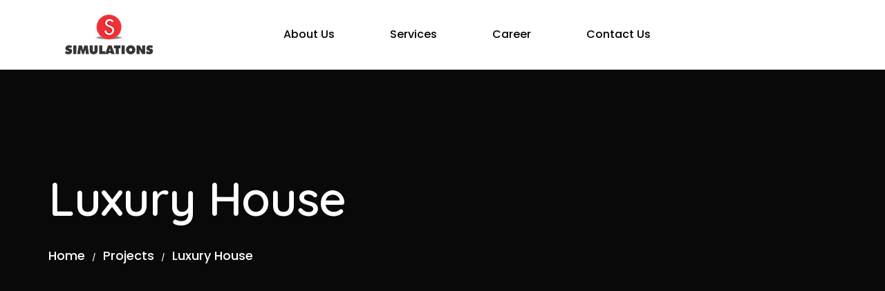

--- FILE ---
content_type: text/html; charset=UTF-8
request_url: https://simulationsindia.com/projects/luxury-house-4/
body_size: 21086
content:
<!DOCTYPE html>
<html lang="en-US">

<head>
        <!-- Meta UTF8 charset -->
    <meta charset="UTF-8">
    <meta name="viewport" content="initial-scale=1.0" />
    <meta name="viewport" content="width=device-width, height=device-height, initial-scale=1, maximum-scale=1, minimum-scale=1, minimal-ui" />
    <meta name="theme-color" content="#ed3237" />
    <meta name="msapplication-navbutton-color" content="" />
    <meta name="apple-mobile-web-app-status-bar-style" content="" />
    <title>Luxury House &#8211; Simulations</title>
<meta name='robots' content='max-image-preview:large' />
<link rel='dns-prefetch' href='//fonts.googleapis.com' />
<link href='https://fonts.gstatic.com' crossorigin rel='preconnect' />
<link rel="alternate" type="application/rss+xml" title="Simulations &raquo; Feed" href="https://simulationsindia.com/feed/" />
<link rel="alternate" type="application/rss+xml" title="Simulations &raquo; Comments Feed" href="https://simulationsindia.com/comments/feed/" />
<link rel="alternate" title="oEmbed (JSON)" type="application/json+oembed" href="https://simulationsindia.com/wp-json/oembed/1.0/embed?url=https%3A%2F%2Fsimulationsindia.com%2Fprojects%2Fluxury-house-4%2F" />
<link rel="alternate" title="oEmbed (XML)" type="text/xml+oembed" href="https://simulationsindia.com/wp-json/oembed/1.0/embed?url=https%3A%2F%2Fsimulationsindia.com%2Fprojects%2Fluxury-house-4%2F&#038;format=xml" />
<style id='wp-img-auto-sizes-contain-inline-css' type='text/css'>
img:is([sizes=auto i],[sizes^="auto," i]){contain-intrinsic-size:3000px 1500px}
/*# sourceURL=wp-img-auto-sizes-contain-inline-css */
</style>
<style id='wp-emoji-styles-inline-css' type='text/css'>

	img.wp-smiley, img.emoji {
		display: inline !important;
		border: none !important;
		box-shadow: none !important;
		height: 1em !important;
		width: 1em !important;
		margin: 0 0.07em !important;
		vertical-align: -0.1em !important;
		background: none !important;
		padding: 0 !important;
	}
/*# sourceURL=wp-emoji-styles-inline-css */
</style>
<style id='classic-theme-styles-inline-css' type='text/css'>
/*! This file is auto-generated */
.wp-block-button__link{color:#fff;background-color:#32373c;border-radius:9999px;box-shadow:none;text-decoration:none;padding:calc(.667em + 2px) calc(1.333em + 2px);font-size:1.125em}.wp-block-file__button{background:#32373c;color:#fff;text-decoration:none}
/*# sourceURL=/wp-includes/css/classic-themes.min.css */
</style>
<link rel='stylesheet' id='contact-form-7-css' href='https://simulationsindia.com/wp-content/plugins/contact-form-7/includes/css/styles.css?ver=6.0.1' type='text/css' media='all' />
<link rel='stylesheet' id='woocommerce-layout-css' href='https://simulationsindia.com/wp-content/plugins/woocommerce/assets/css/woocommerce-layout.css?ver=9.4.2' type='text/css' media='all' />
<link rel='stylesheet' id='woocommerce-smallscreen-css' href='https://simulationsindia.com/wp-content/plugins/woocommerce/assets/css/woocommerce-smallscreen.css?ver=9.4.2' type='text/css' media='only screen and (max-width: 768px)' />
<link rel='stylesheet' id='woocommerce-general-css' href='https://simulationsindia.com/wp-content/plugins/woocommerce/assets/css/woocommerce.css?ver=9.4.2' type='text/css' media='all' />
<style id='woocommerce-inline-inline-css' type='text/css'>
.woocommerce form .form-row .required { visibility: visible; }
/*# sourceURL=woocommerce-inline-inline-css */
</style>
<link rel='stylesheet' id='wavo-child-style-css' href='https://simulationsindia.com/wp-content/themes/wavo-child/style.css?ver=2.2.3' type='text/css' media='all' />
<link rel='stylesheet' id='wavo-woocommerce-custom-css' href='https://simulationsindia.com/wp-content/themes/wavo/woocommerce/woocommerce-custom.css?ver=1.0' type='text/css' media='all' />
<style id='wavo-woo-style-inline-css' type='text/css'>
.woocommerce .page-header.hero-overlay:before{
            content: "";
            position: absolute;
            width:100%;
            height:100%;
            top:0;
            left:0;
        }
        .page-header {
            position: relative;
        }
/*# sourceURL=wavo-woo-style-inline-css */
</style>
<link rel='stylesheet' id='elementor-icons-ekiticons-css' href='https://simulationsindia.com/wp-content/plugins/elementskit-lite/modules/elementskit-icon-pack/assets/css/ekiticons.css?ver=3.3.2' type='text/css' media='all' />
<link rel='stylesheet' id='popup-maker-site-css' href='//simulationsindia.com/wp-content/uploads/pum/pum-site-styles.css?generated=1733233023&#038;ver=1.20.3' type='text/css' media='all' />
<link rel='stylesheet' id='elementor-icons-css' href='https://simulationsindia.com/wp-content/plugins/elementor/assets/lib/eicons/css/elementor-icons.min.css?ver=5.32.0' type='text/css' media='all' />
<link rel='stylesheet' id='elementor-frontend-css' href='https://simulationsindia.com/wp-content/plugins/elementor/assets/css/frontend.min.css?ver=3.25.10' type='text/css' media='all' />
<link rel='stylesheet' id='swiper-css' href='https://simulationsindia.com/wp-content/plugins/elementor/assets/lib/swiper/v8/css/swiper.min.css?ver=8.4.5' type='text/css' media='all' />
<link rel='stylesheet' id='e-swiper-css' href='https://simulationsindia.com/wp-content/plugins/elementor/assets/css/conditionals/e-swiper.min.css?ver=3.25.10' type='text/css' media='all' />
<link rel='stylesheet' id='elementor-post-25-css' href='https://simulationsindia.com/wp-content/uploads/elementor/css/post-25.css?ver=1733233023' type='text/css' media='all' />
<link rel='stylesheet' id='wavo-custom-css' href='https://simulationsindia.com/wp-content/plugins/wavo-elementor-addons/assets/front/css/custom.css?ver=6.9' type='text/css' media='all' />
<link rel='stylesheet' id='widget-heading-css' href='https://simulationsindia.com/wp-content/plugins/elementor/assets/css/widget-heading.min.css?ver=3.25.10' type='text/css' media='all' />
<link rel='stylesheet' id='widget-image-css' href='https://simulationsindia.com/wp-content/plugins/elementor/assets/css/widget-image.min.css?ver=3.25.10' type='text/css' media='all' />
<link rel='stylesheet' id='e-animation-fadeInUp-css' href='https://simulationsindia.com/wp-content/plugins/elementor/assets/lib/animations/styles/fadeInUp.min.css?ver=3.25.10' type='text/css' media='all' />
<link rel='stylesheet' id='elementor-post-6066-css' href='https://simulationsindia.com/wp-content/uploads/elementor/css/post-6066.css?ver=1733308931' type='text/css' media='all' />
<link rel='stylesheet' id='ekit-widget-styles-css' href='https://simulationsindia.com/wp-content/plugins/elementskit-lite/widgets/init/assets/css/widget-styles.css?ver=3.3.2' type='text/css' media='all' />
<link rel='stylesheet' id='ekit-responsive-css' href='https://simulationsindia.com/wp-content/plugins/elementskit-lite/widgets/init/assets/css/responsive.css?ver=3.3.2' type='text/css' media='all' />
<link rel='stylesheet' id='the-grid-css' href='https://simulationsindia.com/wp-content/plugins/the-grid/frontend/assets/css/the-grid.min.css?ver=2.7.9.1' type='text/css' media='all' />
<style id='the-grid-inline-css' type='text/css'>
.tolb-holder{background:rgba(0,0,0,0.8)}.tolb-holder .tolb-close,.tolb-holder .tolb-title,.tolb-holder .tolb-counter,.tolb-holder .tolb-next i,.tolb-holder .tolb-prev i{color:#ffffff}.tolb-holder .tolb-load{border-color:rgba(255,255,255,0.2);border-left:3px solid #ffffff}
.to-heart-icon,.to-heart-icon svg,.to-post-like,.to-post-like .to-like-count{position:relative;display:inline-block}.to-post-like{width:auto;cursor:pointer;font-weight:400}.to-heart-icon{float:left;margin:0 4px 0 0}.to-heart-icon svg{overflow:visible;width:15px;height:14px}.to-heart-icon g{-webkit-transform:scale(1);transform:scale(1)}.to-heart-icon path{-webkit-transform:scale(1);transform:scale(1);transition:fill .4s ease,stroke .4s ease}.no-liked .to-heart-icon path{fill:#999;stroke:#999}.empty-heart .to-heart-icon path{fill:transparent!important;stroke:#999}.liked .to-heart-icon path,.to-heart-icon svg:hover path{fill:#ff6863!important;stroke:#ff6863!important}@keyframes heartBeat{0%{transform:scale(1)}20%{transform:scale(.8)}30%{transform:scale(.95)}45%{transform:scale(.75)}50%{transform:scale(.85)}100%{transform:scale(.9)}}@-webkit-keyframes heartBeat{0%,100%,50%{-webkit-transform:scale(1)}20%{-webkit-transform:scale(.8)}30%{-webkit-transform:scale(.95)}45%{-webkit-transform:scale(.75)}}.heart-pulse g{-webkit-animation-name:heartBeat;animation-name:heartBeat;-webkit-animation-duration:1s;animation-duration:1s;-webkit-animation-iteration-count:infinite;animation-iteration-count:infinite;-webkit-transform-origin:50% 50%;transform-origin:50% 50%}.to-post-like a{color:inherit!important;fill:inherit!important;stroke:inherit!important}
/*# sourceURL=the-grid-inline-css */
</style>
<link rel='stylesheet' id='bootstrap-css' href='https://simulationsindia.com/wp-content/themes/wavo/js/plugins/bootstrap/bootstrap.min.css?ver=1.0' type='text/css' media='all' />
<link rel='stylesheet' id='animate-css' href='https://simulationsindia.com/wp-content/themes/wavo/css/plugins/animate.min.css?ver=1.0' type='text/css' media='all' />
<link rel='stylesheet' id='ionicons-css' href='https://simulationsindia.com/wp-content/themes/wavo/css/plugins/ionicons.min.css?ver=1.0' type='text/css' media='all' />
<link rel='stylesheet' id='fontawesome-all-css' href='https://simulationsindia.com/wp-content/themes/wavo/css/plugins/fontawesome-all.min.css?ver=1.0' type='text/css' media='all' />
<link rel='stylesheet' id='helper-css' href='https://simulationsindia.com/wp-content/themes/wavo/css/plugins/helper.css?ver=1.0' type='text/css' media='all' />
<link rel='stylesheet' id='hamburgers-css' href='https://simulationsindia.com/wp-content/themes/wavo/css/plugins/hamburgers.css?ver=1.0' type='text/css' media='all' />
<link rel='stylesheet' id='all-cursors-css' href='https://simulationsindia.com/wp-content/themes/wavo/js/plugins/cursor/all-cursors.css?ver=1.0' type='text/css' media='all' />
<link rel='stylesheet' id='splitting-css' href='https://simulationsindia.com/wp-content/themes/wavo/js/plugins/splitting/splitting.css?ver=6.9' type='text/css' media='all' />
<link rel='stylesheet' id='splitting-cells-css' href='https://simulationsindia.com/wp-content/themes/wavo/js/plugins/splitting/splitting-cells.css?ver=6.9' type='text/css' media='all' />
<link rel='stylesheet' id='youtube-popup-css' href='https://simulationsindia.com/wp-content/themes/wavo/js/plugins/YouTubePopUp/YouTubePopUp.css?ver=1.0' type='text/css' media='all' />
<link rel='stylesheet' id='wavo-style-css' href='https://simulationsindia.com/wp-content/themes/wavo/css/style.css?ver=1.0' type='text/css' media='all' />
<link rel='stylesheet' id='wavo-framework-style-css' href='https://simulationsindia.com/wp-content/themes/wavo/css/framework-style.css?ver=1.0' type='text/css' media='all' />
<link rel='stylesheet' id='wavo-update-css' href='https://simulationsindia.com/wp-content/themes/wavo/css/update.css?ver=1.0' type='text/css' media='all' />
<link rel='stylesheet' id='wavo-fonts-css' href='//fonts.googleapis.com/css?family=Roboto%3A300%2C400%2C600%2C700%7CUbuntu%3A400%2C500%2C700%7CPoppins%3A200%2C300%2C400%2C500%2C600%2C700%2C800%7CRoboto%2BMono%3A400%2C700&#038;subset=latin%2Clatin-ext' type='text/css' media='all' />
<link rel='stylesheet' id='elementor-post-5770-css' href='https://simulationsindia.com/wp-content/uploads/elementor/css/post-5770.css?ver=1733233026' type='text/css' media='all' />
<link rel='stylesheet' id='elementor-post-6148-css' href='https://simulationsindia.com/wp-content/uploads/elementor/css/post-6148.css?ver=1733233026' type='text/css' media='all' />
<style id='wavo-custom-style-inline-css' type='text/css'>
[class*=" elementor-kit-"] p.elementor-heading-title{
            line-height: inherit;
        }.lazyloading {
      background-image: url(https://simulationsindia.com/wp-content/themes/wavo/images/loader.gif);
    }.nt-404 .call-action:before {
          background-image: url(https://simulationsindia.com/wp-content/themes/wavo/images/pattern-bg.gif);
          background-repeat: repeat;
          opacity: .04;
        }.nt-404 .call-action:before {
          opacity: 0.04;
        }.topnav .menu-icon .text:after {
            content: "Close";width: max-content;min-width: 70px;
        }.progress-wrap {
            -webkit-box-shadow: inset 0 0 0 2px rgba(130,130,130,0.2);
            box-shadow: inset 0 0 0 2px rgba(130,130,130,0.2);
        }.progress-wrap svg.progress-circle path {
            stroke: #045FA0;
        }.progress-wrap::after {
            color: #6C6D6D;
        }:root {
			--color-secondary: #ed3237;
		}
		.nt-blog .controls .swiper-pagination-fraction span,.nav--xusni .nav__item-title{
		color:#ed3237;
		}
		.services_icon.icon svg path[stroke="#75DAB4"]{
			stroke:#ed3237;
		}
		.agency .img .icon svg path[stroke="#75DAB4"]{
			stroke:#ed3237;
		}
		.agency .img .exp h6:after,.tagcloud a:hover,.nav--xusni .swiper-slide-thumb-active::after {
    		background: #ed3237;
		}.hamenu {
			-webkit-transition: all 0.5s cubic-bezier(1, 0, 0.55, 1);
			transition: all 0.5s cubic-bezier(1, 0, 0.55, 1);
		}.hamenu .menu-links .main-menu > li {
			-webkit-transition: all 0.5s;
			transition: all 0.5s;
		}.hamenu .menu-links .main-menu .sub-menu {
			-webkit-transition-delay: 0.2s;
			transition-delay: 0.2s;
		}.cursor1,.cursor1::after,.cursor2::after {
			border-radius: 0!important;;
		}.cursor1::after,.cursor2::after {
			background-image: url();
            background-color:transparent;
            background-position:center;
            background-repeat:no-repeat;
            background-size:contain;
		}
/*# sourceURL=wavo-custom-style-inline-css */
</style>
<link rel='stylesheet' id='google-fonts-1-css' href='https://fonts.googleapis.com/css?family=Quicksand%3A100%2C100italic%2C200%2C200italic%2C300%2C300italic%2C400%2C400italic%2C500%2C500italic%2C600%2C600italic%2C700%2C700italic%2C800%2C800italic%2C900%2C900italic&#038;display=swap&#038;ver=6.9' type='text/css' media='all' />
<link rel='stylesheet' id='elementor-icons-shared-0-css' href='https://simulationsindia.com/wp-content/plugins/elementor/assets/lib/font-awesome/css/fontawesome.min.css?ver=5.15.3' type='text/css' media='all' />
<link rel='stylesheet' id='elementor-icons-fa-brands-css' href='https://simulationsindia.com/wp-content/plugins/elementor/assets/lib/font-awesome/css/brands.min.css?ver=5.15.3' type='text/css' media='all' />
<link rel='stylesheet' id='elementor-icons-fa-regular-css' href='https://simulationsindia.com/wp-content/plugins/elementor/assets/lib/font-awesome/css/regular.min.css?ver=5.15.3' type='text/css' media='all' />
<link rel='stylesheet' id='elementor-icons-fa-solid-css' href='https://simulationsindia.com/wp-content/plugins/elementor/assets/lib/font-awesome/css/solid.min.css?ver=5.15.3' type='text/css' media='all' />
<link rel="preconnect" href="https://fonts.gstatic.com/" crossorigin><script type="text/javascript" src="https://simulationsindia.com/wp-includes/js/jquery/jquery.min.js?ver=3.7.1" id="jquery-core-js"></script>
<script type="text/javascript" src="https://simulationsindia.com/wp-includes/js/jquery/jquery-migrate.min.js?ver=3.4.1" id="jquery-migrate-js"></script>
<script type="text/javascript" src="https://simulationsindia.com/wp-content/plugins/woocommerce/assets/js/jquery-blockui/jquery.blockUI.min.js?ver=2.7.0-wc.9.4.2" id="jquery-blockui-js" defer="defer" data-wp-strategy="defer"></script>
<script type="text/javascript" id="wc-add-to-cart-js-extra">
/* <![CDATA[ */
var wc_add_to_cart_params = {"ajax_url":"/wp-admin/admin-ajax.php","wc_ajax_url":"/?wc-ajax=%%endpoint%%","i18n_view_cart":"View cart","cart_url":"https://simulationsindia.com","is_cart":"","cart_redirect_after_add":"no"};
//# sourceURL=wc-add-to-cart-js-extra
/* ]]> */
</script>
<script type="text/javascript" src="https://simulationsindia.com/wp-content/plugins/woocommerce/assets/js/frontend/add-to-cart.min.js?ver=9.4.2" id="wc-add-to-cart-js" defer="defer" data-wp-strategy="defer"></script>
<script type="text/javascript" src="https://simulationsindia.com/wp-content/plugins/woocommerce/assets/js/js-cookie/js.cookie.min.js?ver=2.1.4-wc.9.4.2" id="js-cookie-js" defer="defer" data-wp-strategy="defer"></script>
<script type="text/javascript" id="woocommerce-js-extra">
/* <![CDATA[ */
var woocommerce_params = {"ajax_url":"/wp-admin/admin-ajax.php","wc_ajax_url":"/?wc-ajax=%%endpoint%%"};
//# sourceURL=woocommerce-js-extra
/* ]]> */
</script>
<script type="text/javascript" src="https://simulationsindia.com/wp-content/plugins/woocommerce/assets/js/frontend/woocommerce.min.js?ver=9.4.2" id="woocommerce-js" defer="defer" data-wp-strategy="defer"></script>
<script type="text/javascript" src="https://simulationsindia.com/wp-content/themes/wavo/js/plugins/wow/wow.min.js?ver=1.0" id="wow-js"></script>
<link rel="https://api.w.org/" href="https://simulationsindia.com/wp-json/" /><link rel="alternate" title="JSON" type="application/json" href="https://simulationsindia.com/wp-json/wp/v2/projects/6066" /><link rel="EditURI" type="application/rsd+xml" title="RSD" href="https://simulationsindia.com/xmlrpc.php?rsd" />
<meta name="generator" content="WordPress 6.9" />
<meta name="generator" content="WooCommerce 9.4.2" />
<link rel="canonical" href="https://simulationsindia.com/projects/luxury-house-4/" />
<link rel='shortlink' href='https://simulationsindia.com/?p=6066' />
<meta name="generator" content="Redux 4.5.0" />	<noscript><style>.woocommerce-product-gallery{ opacity: 1 !important; }</style></noscript>
	<meta name="generator" content="Elementor 3.25.10; features: additional_custom_breakpoints, e_optimized_control_loading; settings: css_print_method-external, google_font-enabled, font_display-swap">
<style type="text/css">.recentcomments a{display:inline !important;padding:0 !important;margin:0 !important;}</style>			<style>
				.e-con.e-parent:nth-of-type(n+4):not(.e-lazyloaded):not(.e-no-lazyload),
				.e-con.e-parent:nth-of-type(n+4):not(.e-lazyloaded):not(.e-no-lazyload) * {
					background-image: none !important;
				}
				@media screen and (max-height: 1024px) {
					.e-con.e-parent:nth-of-type(n+3):not(.e-lazyloaded):not(.e-no-lazyload),
					.e-con.e-parent:nth-of-type(n+3):not(.e-lazyloaded):not(.e-no-lazyload) * {
						background-image: none !important;
					}
				}
				@media screen and (max-height: 640px) {
					.e-con.e-parent:nth-of-type(n+2):not(.e-lazyloaded):not(.e-no-lazyload),
					.e-con.e-parent:nth-of-type(n+2):not(.e-lazyloaded):not(.e-no-lazyload) * {
						background-image: none !important;
					}
				}
			</style>
			<meta name="generator" content="Powered by Slider Revolution 6.6.14 - responsive, Mobile-Friendly Slider Plugin for WordPress with comfortable drag and drop interface." />
<style class='wp-fonts-local' type='text/css'>
@font-face{font-family:Inter;font-style:normal;font-weight:300 900;font-display:fallback;src:url('https://simulationsindia.com/wp-content/plugins/woocommerce/assets/fonts/Inter-VariableFont_slnt,wght.woff2') format('woff2');font-stretch:normal;}
@font-face{font-family:Cardo;font-style:normal;font-weight:400;font-display:fallback;src:url('https://simulationsindia.com/wp-content/plugins/woocommerce/assets/fonts/cardo_normal_400.woff2') format('woff2');}
</style>
<link rel="icon" href="https://simulationsindia.com/wp-content/uploads/2023/12/cropped-Simulations-faveicon-32x32.png" sizes="32x32" />
<link rel="icon" href="https://simulationsindia.com/wp-content/uploads/2023/12/cropped-Simulations-faveicon-192x192.png" sizes="192x192" />
<link rel="apple-touch-icon" href="https://simulationsindia.com/wp-content/uploads/2023/12/cropped-Simulations-faveicon-180x180.png" />
<meta name="msapplication-TileImage" content="https://simulationsindia.com/wp-content/uploads/2023/12/cropped-Simulations-faveicon-270x270.png" />
<script>function setREVStartSize(e){
			//window.requestAnimationFrame(function() {
				window.RSIW = window.RSIW===undefined ? window.innerWidth : window.RSIW;
				window.RSIH = window.RSIH===undefined ? window.innerHeight : window.RSIH;
				try {
					var pw = document.getElementById(e.c).parentNode.offsetWidth,
						newh;
					pw = pw===0 || isNaN(pw) || (e.l=="fullwidth" || e.layout=="fullwidth") ? window.RSIW : pw;
					e.tabw = e.tabw===undefined ? 0 : parseInt(e.tabw);
					e.thumbw = e.thumbw===undefined ? 0 : parseInt(e.thumbw);
					e.tabh = e.tabh===undefined ? 0 : parseInt(e.tabh);
					e.thumbh = e.thumbh===undefined ? 0 : parseInt(e.thumbh);
					e.tabhide = e.tabhide===undefined ? 0 : parseInt(e.tabhide);
					e.thumbhide = e.thumbhide===undefined ? 0 : parseInt(e.thumbhide);
					e.mh = e.mh===undefined || e.mh=="" || e.mh==="auto" ? 0 : parseInt(e.mh,0);
					if(e.layout==="fullscreen" || e.l==="fullscreen")
						newh = Math.max(e.mh,window.RSIH);
					else{
						e.gw = Array.isArray(e.gw) ? e.gw : [e.gw];
						for (var i in e.rl) if (e.gw[i]===undefined || e.gw[i]===0) e.gw[i] = e.gw[i-1];
						e.gh = e.el===undefined || e.el==="" || (Array.isArray(e.el) && e.el.length==0)? e.gh : e.el;
						e.gh = Array.isArray(e.gh) ? e.gh : [e.gh];
						for (var i in e.rl) if (e.gh[i]===undefined || e.gh[i]===0) e.gh[i] = e.gh[i-1];
											
						var nl = new Array(e.rl.length),
							ix = 0,
							sl;
						e.tabw = e.tabhide>=pw ? 0 : e.tabw;
						e.thumbw = e.thumbhide>=pw ? 0 : e.thumbw;
						e.tabh = e.tabhide>=pw ? 0 : e.tabh;
						e.thumbh = e.thumbhide>=pw ? 0 : e.thumbh;
						for (var i in e.rl) nl[i] = e.rl[i]<window.RSIW ? 0 : e.rl[i];
						sl = nl[0];
						for (var i in nl) if (sl>nl[i] && nl[i]>0) { sl = nl[i]; ix=i;}
						var m = pw>(e.gw[ix]+e.tabw+e.thumbw) ? 1 : (pw-(e.tabw+e.thumbw)) / (e.gw[ix]);
						newh =  (e.gh[ix] * m) + (e.tabh + e.thumbh);
					}
					var el = document.getElementById(e.c);
					if (el!==null && el) el.style.height = newh+"px";
					el = document.getElementById(e.c+"_wrapper");
					if (el!==null && el) {
						el.style.height = newh+"px";
						el.style.display = "block";
					}
				} catch(e){
					console.log("Failure at Presize of Slider:" + e)
				}
			//});
		  };</script>
		<style type="text/css" id="wp-custom-css">
			.clients .brands .img {
    max-width: 160px
}
.page-header.text-center.page-7002 {
    display: none;
}

div#nt-page {
    padding: inherit;
}

/* img.swiper-slide-image {
    width: 489px;
    margin-left: 31px;
} */

i.eicon-chevron-left {
    margin-left: -13px;
}
.elementor-22 .elementor-element.elementor-element-d5f272b {
    overflow: hidden;
    display: none;
}

.about .items .more-stroke {
    margin-top: 30px;
    display: none;
}


.elementor-7208 .elementor-element.elementor-element-6e5df16 .elementor-image-carousel-wrapper .elementor-image-carousel .swiper-slide-image {
    border-style: solid;

}
.page-header.text-center.page-6050 {
    display: none;
}

.agency .img .exp h6:after {
    content: '';
    width: 30px;
    height: 1px;
     display: none;
    /* background: #ffffff; */
    position: absolute;
    left: -40px;
    top: 45%;
}

.elementor-7208 .elementor-element.elementor-element-0992ec0 .elementor-image-carousel-wrapper .elementor-image-carousel .swiper-slide-image {
    border-style: solid;
    margin-left: -10px;
}

/*img.swiper-slide-image {
    width: 489px;
}*/

.elementor-7208 .elementor-element.elementor-element-53006ed .elementor-image-carousel-wrapper .elementor-image-carousel .swiper-slide-image {
    border-style: solid;
    margin-left: -10px;
}

figcaption.elementor-image-carousel-caption {
    margin-top: 20px;
    height: 49px;
    margin-left: -35px;
    padding: 0px 50px;
    line-height: 26px;
}

.page-header.text-center.page-6935 {
    display: none;
}

.page-header.text-center.page-7048 {
    display: none !important;
}

.page-header.text-center.page-7048 {
    display: none !important;
}

.page-header.text-center.page-7208 {
    display: none !important;
}

.pum-theme-7962 .pum-title, .pum-theme-default-theme .pum-title {
    color: #000000;
    text-align: left;
    text-shadow: 0px 0px 0px rgba( 2, 2, 2, 0.23 );
    font-family: inherit;
    font-weight: 400;
    font-size: 32px;
    font-style: normal;
    margin-bottom: 35px;
    line-height: 36px;
}

/* img.swiper-slide-image {
  
    height: auto;
    max-width: 75%;
    border: none;
    border-radius: 0;
    box-shadow: none;
    margin-left: 10px;
} */

.progress-wrap svg.progress-circle path {
    stroke: #E03232;
}
.ekit-wid-con .profile-image-card .hover-area .profile-content {
    color: #fff;
    font-size: 13px;
    line-height: 18px;
}

.pum-theme-7962 .pum-content + .pum-close, .pum-theme-default-theme .pum-content + .pum-close {
    position: absolute;
    height: auto;
    width: auto;
    left: auto;
    right: 0px;
    bottom: auto;
    top: 0px;
    padding: 8px;
    color: #ffffff;
    font-family: inherit;
    font-weight: 400;
    font-size: 12px;
    font-style: inherit;
    line-height: 36px;
    border: 1px none #ffffff;
    border-radius: 0px;
    box-shadow: 1px 1px 3px 0px rgba( 2, 2, 2, 0.23 );
    text-shadow: 0px 0px 0px rgba( 0, 0, 0, 0.23 );
    background-color: rgb(221 34 34);
}

.page-header.text-center.page-8263 {
    display: none;
}


#gallery-3 .gallery-item {
    float: left;
    /* margin-top: 10px; */
    margin-bottom: -13px;
    text-align: center;
    width: 14%;
}

.elementor-6935 .elementor-element.elementor-element-37a38f4 .gallery {
    margin: 0 -7px -7px 0;
    padding: 0px 1px 16px 22px;
}


#gallery-2 .gallery-item {
    float: left;
    text-align: center;
    margin-bottom: -13px !important;
    width: 14%;
}


#gallery-1 .gallery-item {
    float: left;
    text-align: center;
    margin-bottom: -13px !important;
    width: 14%;
}

.nt-theme-content .gallery-item img {
    margin-bottom: 10px;
}

.page-header.text-center.page-6164 {
    display: none;
}



element.style {
    margin-bottom: 0px;
    outline-style: initial;
    outline-width: 0px;
    line-height: 1em;
    font-size: 4.3vw;
}
h3 {
}
.elementor-kit-25 h3 {
    font-family: "Quicksand", Sans-serif;
    font-size: 43px;
    font-weight: 700;
    line-height: 1.3em;
    color: white;
    letter-spacing: -1px;
}


.page-header.text-center.page-8810 {
    display: none;
}
@media only screen and (max-width: 600px){

.elementor-widget-n-tabs .e-n-tab-title-text {
    display: flex;
    text-align: center;
    align-items: inherit;
    font-size: var(--n-tabs-title-font-size);
    justify-content: space-between;
}
}		</style>
		<style id="wavo-dynamic-css" title="dynamic-css" class="redux-options-output">.nt-breadcrumbs .nt-breadcrumbs-list li.active{color:#ffffff;}.nt-breadcrumbs .nt-breadcrumbs-list i{color:#ffffff;}.cursor1{width:15px;}.progress-wrap{right:30px;bottom:30px;}#nt-logo.logo-type-customtext:hover,#nt-logo.logo-type-customtext:hover>*, #nt-logo.logo-type-sitename:hover,#nt-logo.logo-type-sitename:hover> *{color:#DD3333;}#nt-index .page-header .text-bg{top:60px;}</style>
<style id='global-styles-inline-css' type='text/css'>
:root{--wp--preset--aspect-ratio--square: 1;--wp--preset--aspect-ratio--4-3: 4/3;--wp--preset--aspect-ratio--3-4: 3/4;--wp--preset--aspect-ratio--3-2: 3/2;--wp--preset--aspect-ratio--2-3: 2/3;--wp--preset--aspect-ratio--16-9: 16/9;--wp--preset--aspect-ratio--9-16: 9/16;--wp--preset--color--black: #000000;--wp--preset--color--cyan-bluish-gray: #abb8c3;--wp--preset--color--white: #ffffff;--wp--preset--color--pale-pink: #f78da7;--wp--preset--color--vivid-red: #cf2e2e;--wp--preset--color--luminous-vivid-orange: #ff6900;--wp--preset--color--luminous-vivid-amber: #fcb900;--wp--preset--color--light-green-cyan: #7bdcb5;--wp--preset--color--vivid-green-cyan: #00d084;--wp--preset--color--pale-cyan-blue: #8ed1fc;--wp--preset--color--vivid-cyan-blue: #0693e3;--wp--preset--color--vivid-purple: #9b51e0;--wp--preset--gradient--vivid-cyan-blue-to-vivid-purple: linear-gradient(135deg,rgb(6,147,227) 0%,rgb(155,81,224) 100%);--wp--preset--gradient--light-green-cyan-to-vivid-green-cyan: linear-gradient(135deg,rgb(122,220,180) 0%,rgb(0,208,130) 100%);--wp--preset--gradient--luminous-vivid-amber-to-luminous-vivid-orange: linear-gradient(135deg,rgb(252,185,0) 0%,rgb(255,105,0) 100%);--wp--preset--gradient--luminous-vivid-orange-to-vivid-red: linear-gradient(135deg,rgb(255,105,0) 0%,rgb(207,46,46) 100%);--wp--preset--gradient--very-light-gray-to-cyan-bluish-gray: linear-gradient(135deg,rgb(238,238,238) 0%,rgb(169,184,195) 100%);--wp--preset--gradient--cool-to-warm-spectrum: linear-gradient(135deg,rgb(74,234,220) 0%,rgb(151,120,209) 20%,rgb(207,42,186) 40%,rgb(238,44,130) 60%,rgb(251,105,98) 80%,rgb(254,248,76) 100%);--wp--preset--gradient--blush-light-purple: linear-gradient(135deg,rgb(255,206,236) 0%,rgb(152,150,240) 100%);--wp--preset--gradient--blush-bordeaux: linear-gradient(135deg,rgb(254,205,165) 0%,rgb(254,45,45) 50%,rgb(107,0,62) 100%);--wp--preset--gradient--luminous-dusk: linear-gradient(135deg,rgb(255,203,112) 0%,rgb(199,81,192) 50%,rgb(65,88,208) 100%);--wp--preset--gradient--pale-ocean: linear-gradient(135deg,rgb(255,245,203) 0%,rgb(182,227,212) 50%,rgb(51,167,181) 100%);--wp--preset--gradient--electric-grass: linear-gradient(135deg,rgb(202,248,128) 0%,rgb(113,206,126) 100%);--wp--preset--gradient--midnight: linear-gradient(135deg,rgb(2,3,129) 0%,rgb(40,116,252) 100%);--wp--preset--font-size--small: 13px;--wp--preset--font-size--medium: 20px;--wp--preset--font-size--large: 36px;--wp--preset--font-size--x-large: 42px;--wp--preset--font-family--inter: "Inter", sans-serif;--wp--preset--font-family--cardo: Cardo;--wp--preset--spacing--20: 0.44rem;--wp--preset--spacing--30: 0.67rem;--wp--preset--spacing--40: 1rem;--wp--preset--spacing--50: 1.5rem;--wp--preset--spacing--60: 2.25rem;--wp--preset--spacing--70: 3.38rem;--wp--preset--spacing--80: 5.06rem;--wp--preset--shadow--natural: 6px 6px 9px rgba(0, 0, 0, 0.2);--wp--preset--shadow--deep: 12px 12px 50px rgba(0, 0, 0, 0.4);--wp--preset--shadow--sharp: 6px 6px 0px rgba(0, 0, 0, 0.2);--wp--preset--shadow--outlined: 6px 6px 0px -3px rgb(255, 255, 255), 6px 6px rgb(0, 0, 0);--wp--preset--shadow--crisp: 6px 6px 0px rgb(0, 0, 0);}:where(.is-layout-flex){gap: 0.5em;}:where(.is-layout-grid){gap: 0.5em;}body .is-layout-flex{display: flex;}.is-layout-flex{flex-wrap: wrap;align-items: center;}.is-layout-flex > :is(*, div){margin: 0;}body .is-layout-grid{display: grid;}.is-layout-grid > :is(*, div){margin: 0;}:where(.wp-block-columns.is-layout-flex){gap: 2em;}:where(.wp-block-columns.is-layout-grid){gap: 2em;}:where(.wp-block-post-template.is-layout-flex){gap: 1.25em;}:where(.wp-block-post-template.is-layout-grid){gap: 1.25em;}.has-black-color{color: var(--wp--preset--color--black) !important;}.has-cyan-bluish-gray-color{color: var(--wp--preset--color--cyan-bluish-gray) !important;}.has-white-color{color: var(--wp--preset--color--white) !important;}.has-pale-pink-color{color: var(--wp--preset--color--pale-pink) !important;}.has-vivid-red-color{color: var(--wp--preset--color--vivid-red) !important;}.has-luminous-vivid-orange-color{color: var(--wp--preset--color--luminous-vivid-orange) !important;}.has-luminous-vivid-amber-color{color: var(--wp--preset--color--luminous-vivid-amber) !important;}.has-light-green-cyan-color{color: var(--wp--preset--color--light-green-cyan) !important;}.has-vivid-green-cyan-color{color: var(--wp--preset--color--vivid-green-cyan) !important;}.has-pale-cyan-blue-color{color: var(--wp--preset--color--pale-cyan-blue) !important;}.has-vivid-cyan-blue-color{color: var(--wp--preset--color--vivid-cyan-blue) !important;}.has-vivid-purple-color{color: var(--wp--preset--color--vivid-purple) !important;}.has-black-background-color{background-color: var(--wp--preset--color--black) !important;}.has-cyan-bluish-gray-background-color{background-color: var(--wp--preset--color--cyan-bluish-gray) !important;}.has-white-background-color{background-color: var(--wp--preset--color--white) !important;}.has-pale-pink-background-color{background-color: var(--wp--preset--color--pale-pink) !important;}.has-vivid-red-background-color{background-color: var(--wp--preset--color--vivid-red) !important;}.has-luminous-vivid-orange-background-color{background-color: var(--wp--preset--color--luminous-vivid-orange) !important;}.has-luminous-vivid-amber-background-color{background-color: var(--wp--preset--color--luminous-vivid-amber) !important;}.has-light-green-cyan-background-color{background-color: var(--wp--preset--color--light-green-cyan) !important;}.has-vivid-green-cyan-background-color{background-color: var(--wp--preset--color--vivid-green-cyan) !important;}.has-pale-cyan-blue-background-color{background-color: var(--wp--preset--color--pale-cyan-blue) !important;}.has-vivid-cyan-blue-background-color{background-color: var(--wp--preset--color--vivid-cyan-blue) !important;}.has-vivid-purple-background-color{background-color: var(--wp--preset--color--vivid-purple) !important;}.has-black-border-color{border-color: var(--wp--preset--color--black) !important;}.has-cyan-bluish-gray-border-color{border-color: var(--wp--preset--color--cyan-bluish-gray) !important;}.has-white-border-color{border-color: var(--wp--preset--color--white) !important;}.has-pale-pink-border-color{border-color: var(--wp--preset--color--pale-pink) !important;}.has-vivid-red-border-color{border-color: var(--wp--preset--color--vivid-red) !important;}.has-luminous-vivid-orange-border-color{border-color: var(--wp--preset--color--luminous-vivid-orange) !important;}.has-luminous-vivid-amber-border-color{border-color: var(--wp--preset--color--luminous-vivid-amber) !important;}.has-light-green-cyan-border-color{border-color: var(--wp--preset--color--light-green-cyan) !important;}.has-vivid-green-cyan-border-color{border-color: var(--wp--preset--color--vivid-green-cyan) !important;}.has-pale-cyan-blue-border-color{border-color: var(--wp--preset--color--pale-cyan-blue) !important;}.has-vivid-cyan-blue-border-color{border-color: var(--wp--preset--color--vivid-cyan-blue) !important;}.has-vivid-purple-border-color{border-color: var(--wp--preset--color--vivid-purple) !important;}.has-vivid-cyan-blue-to-vivid-purple-gradient-background{background: var(--wp--preset--gradient--vivid-cyan-blue-to-vivid-purple) !important;}.has-light-green-cyan-to-vivid-green-cyan-gradient-background{background: var(--wp--preset--gradient--light-green-cyan-to-vivid-green-cyan) !important;}.has-luminous-vivid-amber-to-luminous-vivid-orange-gradient-background{background: var(--wp--preset--gradient--luminous-vivid-amber-to-luminous-vivid-orange) !important;}.has-luminous-vivid-orange-to-vivid-red-gradient-background{background: var(--wp--preset--gradient--luminous-vivid-orange-to-vivid-red) !important;}.has-very-light-gray-to-cyan-bluish-gray-gradient-background{background: var(--wp--preset--gradient--very-light-gray-to-cyan-bluish-gray) !important;}.has-cool-to-warm-spectrum-gradient-background{background: var(--wp--preset--gradient--cool-to-warm-spectrum) !important;}.has-blush-light-purple-gradient-background{background: var(--wp--preset--gradient--blush-light-purple) !important;}.has-blush-bordeaux-gradient-background{background: var(--wp--preset--gradient--blush-bordeaux) !important;}.has-luminous-dusk-gradient-background{background: var(--wp--preset--gradient--luminous-dusk) !important;}.has-pale-ocean-gradient-background{background: var(--wp--preset--gradient--pale-ocean) !important;}.has-electric-grass-gradient-background{background: var(--wp--preset--gradient--electric-grass) !important;}.has-midnight-gradient-background{background: var(--wp--preset--gradient--midnight) !important;}.has-small-font-size{font-size: var(--wp--preset--font-size--small) !important;}.has-medium-font-size{font-size: var(--wp--preset--font-size--medium) !important;}.has-large-font-size{font-size: var(--wp--preset--font-size--large) !important;}.has-x-large-font-size{font-size: var(--wp--preset--font-size--x-large) !important;}
/*# sourceURL=global-styles-inline-css */
</style>
<link rel='stylesheet' id='widget-icon-list-css' href='https://simulationsindia.com/wp-content/plugins/elementor/assets/css/widget-icon-list.min.css?ver=3.25.10' type='text/css' media='all' />
<link rel='stylesheet' id='widget-social-icons-css' href='https://simulationsindia.com/wp-content/plugins/elementor/assets/css/widget-social-icons.min.css?ver=3.25.10' type='text/css' media='all' />
<link rel='stylesheet' id='e-apple-webkit-css' href='https://simulationsindia.com/wp-content/plugins/elementor/assets/css/conditionals/apple-webkit.min.css?ver=3.25.10' type='text/css' media='all' />
<link rel='stylesheet' id='header-menu-two-css' href='https://simulationsindia.com/wp-content/plugins/wavo-elementor-addons/assets/front/css/header-menu-two.css?ver=6.9' type='text/css' media='all' />
<link rel='stylesheet' id='wavo-odometer-css' href='https://simulationsindia.com/wp-content/plugins/wavo-elementor-addons/assets/front/js/odometer/odometer.css?ver=6.9' type='text/css' media='all' />
<link rel='stylesheet' id='widget-spacer-css' href='https://simulationsindia.com/wp-content/plugins/elementor/assets/css/widget-spacer.min.css?ver=3.25.10' type='text/css' media='all' />
<link rel='stylesheet' id='widget-text-editor-css' href='https://simulationsindia.com/wp-content/plugins/elementor/assets/css/widget-text-editor.min.css?ver=3.25.10' type='text/css' media='all' />
<link rel='stylesheet' id='vegas-css' href='https://simulationsindia.com/wp-content/themes/wavo/js/plugins/vegas/vegas.css?ver=6.9' type='text/css' media='all' />
<link rel='stylesheet' id='rs-plugin-settings-css' href='https://simulationsindia.com/wp-content/plugins/revslider/public/assets/css/rs6.css?ver=6.6.14' type='text/css' media='all' />
<style id='rs-plugin-settings-inline-css' type='text/css'>
#rs-demo-id {}
/*# sourceURL=rs-plugin-settings-inline-css */
</style>
</head>

<!-- BODY START -->
<body class="wp-singular projects-template-default single single-projects postid-6066 wp-theme-wavo wp-child-theme-wavo-child theme-wavo woocommerce-no-js nt-page-default Wavo Child nt-version-2.2.3 preloader-off  light split-animation-enabled use-elementor-style-kit nt-chrome nt-desktop elementor-default elementor-kit-25 elementor-page elementor-page-6066">

    		<div data-elementor-type="section" data-elementor-id="5770" class="elementor elementor-5770">
						<header class="wavo-column-gap-no elementor-section elementor-top-section elementor-element elementor-element-f650bbb elementor-section-full_width elementor-section-content-middle wavo-section-fixed-yes elementor-section-height-min-height elementor-section-stretched elementor-section-height-default elementor-section-items-middle" data-id="f650bbb" data-element_type="section" data-settings="{&quot;background_background&quot;:&quot;classic&quot;,&quot;stretch_section&quot;:&quot;section-stretched&quot;}">
						<div class="elementor-container elementor-column-gap-no">
					<div class="elementor-column elementor-col-50 elementor-top-column elementor-element elementor-element-c2286fa" data-id="c2286fa" data-element_type="column">
			<div class="elementor-widget-wrap elementor-element-populated">
						<div class="elementor-element elementor-element-bcaa061 elementor-widget-mobile__width-initial elementor-widget elementor-widget-image" data-id="bcaa061" data-element_type="widget" data-widget_type="image.default">
				<div class="elementor-widget-container">
														<a href="https://simulationsindia.com">
							<img width="127" height="58" src="https://simulationsindia.com/wp-content/uploads/2023/06/logo.png" class="attachment-large size-large wp-image-5806" alt="" />								</a>
													</div>
				</div>
					</div>
		</div>
				<div class="elementor-column elementor-col-50 elementor-top-column elementor-element elementor-element-af08d71" data-id="af08d71" data-element_type="column">
			<div class="elementor-widget-wrap elementor-element-populated">
						<div class="elementor-element elementor-element-1f9466a elementor-widget__width-initial elementor-widget-mobile__width-initial elementor-widget elementor-widget-wavo-header-menu" data-id="1f9466a" data-element_type="widget" data-widget_type="wavo-header-menu.default">
				<div class="elementor-widget-container">
			<div id="nav-1f9466a" class="header wavo_nav" data-ntr-custom-header><div class="header_container"><div class="header_inner"><nav class="header_nav wavo_nav"><a class="header_nav_close" href="#"><span class="header_nav_close_text">Close</span><span class="header_nav_close_icon icon is-close"><i class="fa fa-times" aria-hidden="true"></i></span></a><ul class="header_nav_items"><li id="menu-item-8371" class="menu-item menu-item-type-post_type menu-item-object-page menu-item-has-children has-sub menu-item--has-child menu-item-8371"><a href="https://simulationsindia.com/about-simulation/"><span class="button_text">About Us</span></a><span class="header_nav_arrow"><span class="icon is-arrow-down2"></span></span>
<div class="header_nav_sub"><ul class="sub_menu depth_0">
	<li id="menu-item-8900" class="menu-item menu-item-type-post_type menu-item-object-page menu-item-8900"><a href="https://simulationsindia.com/who-we-are-2/"><span class="button_text">Who We Are</span></a></li>
	<li id="menu-item-5880" class="menu-item menu-item-type-custom menu-item-object-custom menu-item-5880"><a href="https://simulationsindia.com/our-clients/"><span class="button_text">Our Clients</span></a></li>
</ul></div></li>
<li id="menu-item-7024" class="menu-item menu-item-type-post_type menu-item-object-page menu-item-7024"><a href="https://simulationsindia.com/services/"><span class="button_text">Services</span></a></li>
<li id="menu-item-5813" class="menu-item menu-item-type-custom menu-item-object-custom menu-item-5813"><a href="https://simulationsindia.com/career/"><span class="button_text">Career</span></a></li>
<li id="menu-item-8566" class="menu-item menu-item-type-post_type menu-item-object-page menu-item-8566"><a href="https://simulationsindia.com/contact/"><span class="button_text">Contact Us</span></a></li>
</ul></nav><div class="header_nav_toggle menu-icon"><span class="icon"><i></i><i></i></span><span class="text" data-splitting>Menu</span></div></div></div></div>		</div>
				</div>
					</div>
		</div>
					</div>
		</header>
				<header class="wavo-column-gap-no elementor-section elementor-top-section elementor-element elementor-element-6a7d2bb elementor-section-height-min-height elementor-section-content-middle elementor-section-stretched wavo-section-fixed-yes elementor-section-full_width elementor-hidden-desktop elementor-hidden-tablet elementor-hidden-mobile elementor-section-height-default elementor-section-items-middle" data-id="6a7d2bb" data-element_type="section" data-settings="{&quot;stretch_section&quot;:&quot;section-stretched&quot;,&quot;background_background&quot;:&quot;classic&quot;}">
						<div class="elementor-container elementor-column-gap-no">
					<div class="elementor-column elementor-col-50 elementor-top-column elementor-element elementor-element-5336ea3" data-id="5336ea3" data-element_type="column">
			<div class="elementor-widget-wrap elementor-element-populated">
						<div class="elementor-element elementor-element-55c2d64 elementor-widget__width-auto wavo-transform transform-type-translate elementor-widget elementor-widget-heading" data-id="55c2d64" data-element_type="widget" data-widget_type="heading.default">
				<div class="elementor-widget-container">
			<span class="elementor-heading-title elementor-size-default">Create your own header with <b>Wavo!</b></span>		</div>
				</div>
				<div class="elementor-element elementor-element-5b9f902 elementor-widget__width-auto wavo-transform transform-type-translate elementor-widget elementor-widget-heading" data-id="5b9f902" data-element_type="widget" data-widget_type="heading.default">
				<div class="elementor-widget-container">
			<span class="elementor-heading-title elementor-size-default">0213 456 76 765</span>		</div>
				</div>
				<div class="elementor-element elementor-element-4a5a174 elementor-icon-list--layout-inline elementor-align-right elementor-mobile-align-left elementor-tablet-align-left elementor-widget__width-auto elementor-list-item-link-full_width elementor-widget elementor-widget-icon-list" data-id="4a5a174" data-element_type="widget" data-widget_type="icon-list.default">
				<div class="elementor-widget-container">
					<ul class="elementor-icon-list-items elementor-inline-items">
							<li class="elementor-icon-list-item elementor-inline-item">
											<a href="https://ninetheme.com/themes/wavo/v4/contact-3/">

											<span class="elementor-icon-list-text">forms </span>
											</a>
									</li>
								<li class="elementor-icon-list-item elementor-inline-item">
										<span class="elementor-icon-list-text">Terms</span>
									</li>
								<li class="elementor-icon-list-item elementor-inline-item">
										<span class="elementor-icon-list-text">Chat</span>
									</li>
								<li class="elementor-icon-list-item elementor-inline-item">
											<a href="https://ninetheme.com/themes/wavo/v4/contact-3/">

											<span class="elementor-icon-list-text">Register</span>
											</a>
									</li>
						</ul>
				</div>
				</div>
					</div>
		</div>
				<div class="elementor-column elementor-col-50 elementor-top-column elementor-element elementor-element-4f9de37" data-id="4f9de37" data-element_type="column">
			<div class="elementor-widget-wrap elementor-element-populated">
						<div class="elementor-element elementor-element-4f65dfe e-grid-align-right e-grid-align-mobile-left e-grid-align-tablet-left elementor-shape-rounded elementor-grid-0 elementor-widget elementor-widget-social-icons" data-id="4f65dfe" data-element_type="widget" data-widget_type="social-icons.default">
				<div class="elementor-widget-container">
					<div class="elementor-social-icons-wrapper elementor-grid">
							<span class="elementor-grid-item">
					<a class="elementor-icon elementor-social-icon elementor-social-icon-facebook elementor-repeater-item-1208e09" target="_blank">
						<span class="elementor-screen-only">Facebook</span>
						<i class="fab fa-facebook"></i>					</a>
				</span>
							<span class="elementor-grid-item">
					<a class="elementor-icon elementor-social-icon elementor-social-icon-twitter elementor-repeater-item-aae00de" target="_blank">
						<span class="elementor-screen-only">Twitter</span>
						<i class="fab fa-twitter"></i>					</a>
				</span>
							<span class="elementor-grid-item">
					<a class="elementor-icon elementor-social-icon elementor-social-icon-youtube elementor-repeater-item-17d20d5" target="_blank">
						<span class="elementor-screen-only">Youtube</span>
						<i class="fab fa-youtube"></i>					</a>
				</span>
					</div>
				</div>
				</div>
					</div>
		</div>
					</div>
		</header>
				</div>
		            <div class="progress-wrap">
                <svg class="progress-circle svg-content" width="100%" height="100%" viewBox="-1 -1 102 102">
                    <path d="M50,1 a49,49 0 0,1 0,98 a49,49 0 0,1 0,-98"></path>
                </svg>
            </div>
            		<div data-elementor-type="wp-post" data-elementor-id="6066" class="elementor elementor-6066">
						<section class="wavo-column-gap-no elementor-section elementor-top-section elementor-element elementor-element-14ee6d21 elementor-section-stretched elementor-section-full_width elementor-section-height-default elementor-section-height-default" data-id="14ee6d21" data-element_type="section" data-settings="{&quot;stretch_section&quot;:&quot;section-stretched&quot;}">
						<div class="elementor-container elementor-column-gap-no">
					<div class="elementor-column elementor-col-100 elementor-top-column elementor-element elementor-element-61d55339" data-id="61d55339" data-element_type="column">
			<div class="elementor-widget-wrap elementor-element-populated">
						<div class="elementor-element elementor-element-250ae47f elementor-widget elementor-widget-wavo-page-hero" data-id="250ae47f" data-element_type="widget" data-widget_type="wavo-page-hero.default">
				<div class="elementor-widget-container">
			<div class="page-header proj-det post-250ae47f type-1"><div class="container"><div class="row"><div class="col-lg-10 col-md-12"><div class="cont"><h1 class="head-title">Luxury House</h1><div class="breadcrumb-trail"><ul class="breadcrumbs thm-breadcrumb list-unstyled"><li  class="trail-item breadcrumb_item breadcrumb_link trail-begin"><a href="https://simulationsindia.com/" rel="home"><span class="breadcrumb_link_text">Home</span></a></li><span class="breadcrumb_link_seperator"> / </span><li  class="trail-item breadcrumb_item breadcrumb_link"><a href="https://simulationsindia.com/projects/"><span class="breadcrumb_link_text">Projects</span></a></li><span class="breadcrumb_link_seperator"> / </span><li  class="trail-item breadcrumb_item breadcrumb_link trail-end"><span  class="breadcrumb_active">Luxury House</span></li></ul></div></div></div></div></div><div class="img-wrapper bg-img" style="background-image:url(https://ninetheme.com/themes/wavo/v8/wp-content/uploads/2020/09/architecture8-scaled.jpg)" data-wavo-parallaxie='{"speed":0.4,"mdspeed":0.2,"smspeed":0.2,"offset":0,"mdoffset":0,"smoffset":0}'></div></div>		</div>
				</div>
					</div>
		</div>
					</div>
		</section>
				<section class="wavo-column-gap-default elementor-section elementor-top-section elementor-element elementor-element-4ff0226 nt-section section-padding elementor-section-boxed elementor-section-height-default elementor-section-height-default" data-id="4ff0226" data-element_type="section">
						<div class="elementor-container elementor-column-gap-default">
					<div class="elementor-column elementor-col-100 elementor-top-column elementor-element elementor-element-6a35db12" data-id="6a35db12" data-element_type="column">
			<div class="elementor-widget-wrap elementor-element-populated">
						<section class="wavo-column-gap-wide elementor-section elementor-inner-section elementor-element elementor-element-4dd29bc2 elementor-section-boxed elementor-section-height-default elementor-section-height-default" data-id="4dd29bc2" data-element_type="section">
						<div class="elementor-container elementor-column-gap-wide">
					<div class="elementor-column elementor-col-66 elementor-inner-column elementor-element elementor-element-5d2865bb" data-id="5d2865bb" data-element_type="column">
			<div class="elementor-widget-wrap elementor-element-populated">
						<div data-split-settings="{&quot;type&quot;:&quot;chars&quot;,&quot;animation&quot;:&quot;fadeInUp&quot;}" class="elementor-element elementor-element-1ab8feba wavo-headig-split heading-has-split-yes wavo-transform transform-type-translate elementor-widget elementor-widget-heading" data-id="1ab8feba" data-element_type="widget" data-widget_type="heading.default">
				<div class="elementor-widget-container">
			<h2 class="elementor-heading-title elementor-size-default">introduction</h2>		</div>
				</div>
				<div class="elementor-element elementor-element-5f51e689 wavo-transform transform-type-translate elementor-widget elementor-widget-heading" data-id="5f51e689" data-element_type="widget" data-widget_type="heading.default">
				<div class="elementor-widget-container">
			<p class="elementor-heading-title elementor-size-default">We are a Creative Agency &amp; Startup Studio that provides Digital Products and Services turns to focus on client success. We specialize in user interface design, including front-end development which we consider to be an integral part.</p>		</div>
				</div>
					</div>
		</div>
				<div class="elementor-column elementor-col-33 elementor-inner-column elementor-element elementor-element-5de9dcc" data-id="5de9dcc" data-element_type="column">
			<div class="elementor-widget-wrap">
							</div>
		</div>
					</div>
		</section>
				<section class="wavo-column-gap-wide elementor-section elementor-inner-section elementor-element elementor-element-37d6c185 elementor-section-content-middle elementor-section-boxed elementor-section-height-default elementor-section-height-default" data-id="37d6c185" data-element_type="section">
						<div class="elementor-container elementor-column-gap-wide">
					<div class="elementor-column elementor-col-16 elementor-inner-column elementor-element elementor-element-23ff013" data-id="23ff013" data-element_type="column">
			<div class="elementor-widget-wrap elementor-element-populated">
						<div class="elementor-element elementor-element-4c4a4cf1 wavo-transform transform-type-translate elementor-widget elementor-widget-heading" data-id="4c4a4cf1" data-element_type="widget" data-widget_type="heading.default">
				<div class="elementor-widget-container">
			<h6 class="elementor-heading-title elementor-size-default">Client</h6>		</div>
				</div>
				<div class="elementor-element elementor-element-7caffd93 elementor-widget elementor-widget-wavo-project-meta" data-id="7caffd93" data-element_type="widget" data-widget_type="wavo-project-meta.default">
				<div class="elementor-widget-container">
			<p class="author">admin</p>		</div>
				</div>
					</div>
		</div>
				<div class="elementor-column elementor-col-16 elementor-inner-column elementor-element elementor-element-5f561235" data-id="5f561235" data-element_type="column">
			<div class="elementor-widget-wrap elementor-element-populated">
						<div class="elementor-element elementor-element-668557e2 wavo-transform transform-type-translate elementor-widget elementor-widget-heading" data-id="668557e2" data-element_type="widget" data-widget_type="heading.default">
				<div class="elementor-widget-container">
			<h6 class="elementor-heading-title elementor-size-default">Date</h6>		</div>
				</div>
				<div class="elementor-element elementor-element-1ac1f016 elementor-widget elementor-widget-wavo-project-meta" data-id="1ac1f016" data-element_type="widget" data-widget_type="wavo-project-meta.default">
				<div class="elementor-widget-container">
			<p class="date"><a href="https://simulationsindia.com/2020/04/25/" title="https://simulationsindia.com/2020/04/25/">April 25, 2020</a></p>		</div>
				</div>
					</div>
		</div>
				<div class="elementor-column elementor-col-16 elementor-inner-column elementor-element elementor-element-4306a972" data-id="4306a972" data-element_type="column">
			<div class="elementor-widget-wrap elementor-element-populated">
						<div class="elementor-element elementor-element-17d8acc7 wavo-transform transform-type-translate elementor-widget elementor-widget-heading" data-id="17d8acc7" data-element_type="widget" data-widget_type="heading.default">
				<div class="elementor-widget-container">
			<h6 class="elementor-heading-title elementor-size-default">Categories</h6>		</div>
				</div>
				<div class="elementor-element elementor-element-9b85ed0 elementor-widget elementor-widget-wavo-project-meta" data-id="9b85ed0" data-element_type="widget" data-widget_type="wavo-project-meta.default">
				<div class="elementor-widget-container">
			<p class="cats"><a href="https://simulationsindia.com/projects_cat/creative/" title="https://simulationsindia.com/projects_cat/creative/">Creative</a></p>		</div>
				</div>
					</div>
		</div>
				<div class="elementor-column elementor-col-16 elementor-inner-column elementor-element elementor-element-67aa10b8" data-id="67aa10b8" data-element_type="column">
			<div class="elementor-widget-wrap elementor-element-populated">
						<div class="elementor-element elementor-element-419feeb5 wavo-transform transform-type-translate elementor-widget elementor-widget-heading" data-id="419feeb5" data-element_type="widget" data-widget_type="heading.default">
				<div class="elementor-widget-container">
			<h6 class="elementor-heading-title elementor-size-default">Tags</h6>		</div>
				</div>
				<div class="elementor-element elementor-element-69f5e2c9 elementor-widget elementor-widget-wavo-project-meta" data-id="69f5e2c9" data-element_type="widget" data-widget_type="wavo-project-meta.default">
				<div class="elementor-widget-container">
			<p class="tags"><a href="https://simulationsindia.com/projects_tag/masonry/" rel="tag">masonry</a></p>		</div>
				</div>
					</div>
		</div>
				<div class="elementor-column elementor-col-16 elementor-inner-column elementor-element elementor-element-b079337" data-id="b079337" data-element_type="column">
			<div class="elementor-widget-wrap">
							</div>
		</div>
				<div class="elementor-column elementor-col-16 elementor-inner-column elementor-element elementor-element-5918bf52" data-id="5918bf52" data-element_type="column">
			<div class="elementor-widget-wrap">
							</div>
		</div>
					</div>
		</section>
					</div>
		</div>
					</div>
		</section>
				<section class="wavo-column-gap-wider elementor-section elementor-top-section elementor-element elementor-element-1933df18 nt-section section-padding pt-0 elementor-section-boxed elementor-section-height-default elementor-section-height-default" data-id="1933df18" data-element_type="section">
						<div class="elementor-container elementor-column-gap-wider">
					<div class="elementor-column elementor-col-50 elementor-top-column elementor-element elementor-element-5e874e16" data-id="5e874e16" data-element_type="column">
			<div class="elementor-widget-wrap elementor-element-populated">
						<div data-image-parallax-settings="{&quot;orientation&quot;:&quot;up&quot;,&quot;overflow&quot;: false,&quot;scale&quot;:1.4,&quot;delay&quot;:0.7,&quot;maxtrans&quot;:0}" class="elementor-element elementor-element-813517a wavo-image-parallax image-has-parallax-yes elementor-widget elementor-widget-image" data-id="813517a" data-element_type="widget" data-widget_type="image.default">
				<div class="elementor-widget-container">
													<img decoding="async" src="https://simulationsindia.com/wp-content/uploads/elementor/thumbs/architecture9-scaled-1-q7ikz884l9u1n84ua4mskj83pk5bytyufpxs49h0vo.jpg" title="architecture9" alt="architecture9" loading="lazy" />													</div>
				</div>
				<section class="wavo-column-gap-no elementor-section elementor-inner-section elementor-element elementor-element-10e4d3c elementor-section-full_width elementor-section-height-default elementor-section-height-default" data-id="10e4d3c" data-element_type="section">
						<div class="elementor-container elementor-column-gap-no">
					<div class="elementor-column elementor-col-50 elementor-inner-column elementor-element elementor-element-544e5eef" data-id="544e5eef" data-element_type="column">
			<div class="elementor-widget-wrap elementor-element-populated">
						<div class="elementor-element elementor-element-2aeb3bf4 elementor-widget elementor-widget-wavo-odometer" data-id="2aeb3bf4" data-element_type="widget" data-widget_type="wavo-odometer.default">
				<div class="elementor-widget-container">
			<div class="odometer_wrapper theme-default"><div id="odometer_2aeb3bf4" class="odometer wow3" data-wavo-odometer='{"theme":"default","format":"(,ddd)","number":12,"number2":49}'>12</div></div>		</div>
				</div>
				<div data-split-settings="{&quot;type&quot;:&quot;chars&quot;,&quot;animation&quot;:&quot;fadeInUp&quot;}" class="elementor-element elementor-element-76791764 wavo-headig-split heading-has-split-yes wavo-transform transform-type-translate elementor-widget elementor-widget-heading" data-id="76791764" data-element_type="widget" data-widget_type="heading.default">
				<div class="elementor-widget-container">
			<h6 class="elementor-heading-title elementor-size-default">Projects Completed</h6>		</div>
				</div>
					</div>
		</div>
				<div class="elementor-column elementor-col-50 elementor-inner-column elementor-element elementor-element-50e80719" data-id="50e80719" data-element_type="column">
			<div class="elementor-widget-wrap elementor-element-populated">
						<div class="elementor-element elementor-element-28fdafa4 elementor-widget elementor-widget-wavo-odometer" data-id="28fdafa4" data-element_type="widget" data-widget_type="wavo-odometer.default">
				<div class="elementor-widget-container">
			<div class="odometer_wrapper theme-default"><div id="odometer_28fdafa4" class="odometer wow3" data-wavo-odometer='{"theme":"default","format":"(,ddd)","number":1,"number2":6}'>1</div></div>		</div>
				</div>
				<div data-split-settings="{&quot;type&quot;:&quot;chars&quot;,&quot;animation&quot;:&quot;fadeInUp&quot;}" class="elementor-element elementor-element-4eab99e7 wavo-headig-split heading-has-split-yes wavo-transform transform-type-translate elementor-widget elementor-widget-heading" data-id="4eab99e7" data-element_type="widget" data-widget_type="heading.default">
				<div class="elementor-widget-container">
			<h6 class="elementor-heading-title elementor-size-default">Awards</h6>		</div>
				</div>
					</div>
		</div>
					</div>
		</section>
					</div>
		</div>
				<div class="elementor-column elementor-col-50 elementor-top-column elementor-element elementor-element-11c6497a" data-id="11c6497a" data-element_type="column">
			<div class="elementor-widget-wrap elementor-element-populated">
						<div data-split-settings="{&quot;type&quot;:&quot;chars&quot;,&quot;animation&quot;:&quot;fadeInUp&quot;}" class="elementor-element elementor-element-75c109e6 wavo-headig-split heading-has-split-yes wavo-transform transform-type-translate elementor-invisible elementor-widget elementor-widget-heading" data-id="75c109e6" data-element_type="widget" data-settings="{&quot;_animation&quot;:&quot;fadeInUp&quot;,&quot;_animation_delay&quot;:400}" data-widget_type="heading.default">
				<div class="elementor-widget-container">
			<h2 class="elementor-heading-title elementor-size-default">Introduction</h2>		</div>
				</div>
				<div class="elementor-element elementor-element-67b90a78 wavo-transform transform-type-translate elementor-invisible elementor-widget elementor-widget-heading" data-id="67b90a78" data-element_type="widget" data-settings="{&quot;_animation&quot;:&quot;fadeInUp&quot;,&quot;_animation_delay&quot;:500}" data-widget_type="heading.default">
				<div class="elementor-widget-container">
			<p class="elementor-heading-title elementor-size-default">We are a Creative Agency &amp; Startup Studio that provides Digital Products and Services turns to focus on client success. We specialize in user interface design, including front-end development which we consider to be an integral part.</p>		</div>
				</div>
				<div class="elementor-element elementor-element-37250f54 wavo-transform transform-type-translate elementor-invisible elementor-widget elementor-widget-heading" data-id="37250f54" data-element_type="widget" data-settings="{&quot;_animation&quot;:&quot;fadeInUp&quot;,&quot;_animation_delay&quot;:600}" data-widget_type="heading.default">
				<div class="elementor-widget-container">
			<span class="elementor-heading-title elementor-size-default"><a href="https://ninetheme.com/themes/wavo/v8/portfolio-four-columns/">Check our portfolio</a></span>		</div>
				</div>
				<div data-image-parallax-settings="{&quot;orientation&quot;:&quot;down&quot;,&quot;overflow&quot;: false,&quot;scale&quot;:1.4,&quot;delay&quot;:0.7,&quot;maxtrans&quot;:0}" class="elementor-element elementor-element-64017c22 wavo-image-parallax image-has-parallax-yes elementor-widget elementor-widget-image" data-id="64017c22" data-element_type="widget" data-widget_type="image.default">
				<div class="elementor-widget-container">
													<img decoding="async" src="https://simulationsindia.com/wp-content/uploads/elementor/thumbs/architecture8-scaled-1-q7ikz4grtxowcsaaw30aak69c0nv41jx37bu75mlkk.jpg" title="architecture8" alt="architecture8" loading="lazy" />													</div>
				</div>
					</div>
		</div>
					</div>
		</section>
				<section class="wavo-column-gap-no elementor-section elementor-top-section elementor-element elementor-element-19a9b095 elementor-section-full_width elementor-section-height-default elementor-section-height-default" data-id="19a9b095" data-element_type="section">
							<div class="elementor-background-overlay"></div>
							<div class="elementor-container elementor-column-gap-no">
					<div class="elementor-column elementor-col-100 elementor-top-column elementor-element elementor-element-3359d355" data-id="3359d355" data-element_type="column">
			<div class="elementor-widget-wrap elementor-element-populated">
						<section class="wavo-column-gap-no elementor-section elementor-inner-section elementor-element elementor-element-1c85a904 elementor-section-height-min-height elementor-section-content-middle elementor-section-boxed elementor-section-height-default" data-id="1c85a904" data-element_type="section" data-settings="{&quot;background_background&quot;:&quot;classic&quot;}">
							<div class="elementor-background-overlay"></div>
							<div class="elementor-container elementor-column-gap-no">
					<div class="elementor-column elementor-col-100 elementor-inner-column elementor-element elementor-element-1d32bf16" data-id="1d32bf16" data-element_type="column">
			<div class="elementor-widget-wrap elementor-element-populated">
						<div class="elementor-element elementor-element-39c7cfc9 elementor-widget elementor-widget-wavo-popup-video" data-id="39c7cfc9" data-element_type="widget" data-widget_type="wavo-popup-video.default">
				<div class="elementor-widget-container">
			<div class="popup-video-wrapper video-39c7cfc9"><a class="popup-video" href="https://vimeo.com/127203262"><div class="vid-btn"><span class="icon"><i class="fas fa-play"></i></span></div></a></div>		</div>
				</div>
					</div>
		</div>
					</div>
		</section>
					</div>
		</div>
					</div>
		</section>
				<section class="wavo-column-gap-no elementor-section elementor-top-section elementor-element elementor-element-33101041 elementor-section-stretched elementor-section-full_width elementor-section-height-default elementor-section-height-default" data-id="33101041" data-element_type="section" data-settings="{&quot;stretch_section&quot;:&quot;section-stretched&quot;}">
						<div class="elementor-container elementor-column-gap-no">
					<div class="elementor-column elementor-col-100 elementor-top-column elementor-element elementor-element-6047ae45" data-id="6047ae45" data-element_type="column">
			<div class="elementor-widget-wrap elementor-element-populated">
						<div class="elementor-element elementor-element-534359d3 elementor-widget elementor-widget-wavo-project-next" data-id="534359d3" data-element_type="widget" data-widget_type="wavo-project-next.default">
				<div class="elementor-widget-container">
			<div class="call-action nogif next"><div class="container"><div class="row"><div class="col-md-12"><div class="content text-center"><a href="https://simulationsindia.com/projects/luxury-house-5/"><h6 class="wow" data-splitting>Next Projects</h6><h2 class="wow" data-splitting><b class="filled">Real</b> Estate</h2></a></div></div></div></div><div class="nxt-img bg-img" data-wavo-background="https://simulationsindia.com/wp-content/plugins/wavo-elementor-addons/assets/front/img/1.jpg"></div></div>		</div>
				</div>
					</div>
		</div>
					</div>
		</section>
				</div>
				<div data-elementor-type="section" data-elementor-id="6148" class="elementor elementor-6148">
						<section class="wavo-column-gap-default elementor-section elementor-top-section elementor-element elementor-element-8804a29 elementor-section-boxed elementor-section-height-default elementor-section-height-default" data-id="8804a29" data-element_type="section" data-settings="{&quot;background_background&quot;:&quot;gradient&quot;}">
							<div class="elementor-background-overlay"></div>
							<div class="elementor-container elementor-column-gap-default">
					<div class="elementor-column elementor-col-33 elementor-top-column elementor-element elementor-element-ec87867" data-id="ec87867" data-element_type="column">
			<div class="elementor-widget-wrap elementor-element-populated">
						<div class="elementor-element elementor-element-23d79cb elementor-widget elementor-widget-spacer" data-id="23d79cb" data-element_type="widget" data-widget_type="spacer.default">
				<div class="elementor-widget-container">
					<div class="elementor-spacer">
			<div class="elementor-spacer-inner"></div>
		</div>
				</div>
				</div>
				<div class="elementor-element elementor-element-70343827 elementor-widget__width-initial elementor-widget elementor-widget-html" data-id="70343827" data-element_type="widget" data-widget_type="html.default">
				<div class="elementor-widget-container">
			<iframe src="https://www.google.com/maps/embed?pb=!1m18!1m12!1m3!1d7344.011255013099!2d72.51463889127191!3d23.02356559094611!2m3!1f0!2f0!3f0!3m2!1i1024!2i768!4f13.1!3m3!1m2!1s0x395e84d10ff4260b%3A0xcdd721739604056a!2sSimulations%20Public%20Affairs%20Management%20Services%20Pvt%20Ltd!5e0!3m2!1sen!2sin!4v1702893748918!5m2!1sen!2sin" width="300" height="300" style="border:0;" allowfullscreen="" loading="lazy" referrerpolicy="no-referrer-when-downgrade"></iframe>		</div>
				</div>
					</div>
		</div>
				<div class="elementor-column elementor-col-33 elementor-top-column elementor-element elementor-element-0426434" data-id="0426434" data-element_type="column">
			<div class="elementor-widget-wrap elementor-element-populated">
						<div class="elementor-element elementor-element-eb36bae wavo-transform transform-type-translate elementor-widget elementor-widget-heading" data-id="eb36bae" data-element_type="widget" data-widget_type="heading.default">
				<div class="elementor-widget-container">
			<h5 class="elementor-heading-title elementor-size-default">Quick Contact </h5>		</div>
				</div>
				<div class="elementor-element elementor-element-74f15d8 elementor-widget elementor-widget-spacer" data-id="74f15d8" data-element_type="widget" data-widget_type="spacer.default">
				<div class="elementor-widget-container">
					<div class="elementor-spacer">
			<div class="elementor-spacer-inner"></div>
		</div>
				</div>
				</div>
				<div class="elementor-element elementor-element-f5f6cf7 elementor-mobile-align-center elementor-icon-list--layout-traditional elementor-list-item-link-full_width elementor-widget elementor-widget-icon-list" data-id="f5f6cf7" data-element_type="widget" data-widget_type="icon-list.default">
				<div class="elementor-widget-container">
					<ul class="elementor-icon-list-items">
							<li class="elementor-icon-list-item">
											<a href="mailto:info@simulationspr.com" target="_blank">

												<span class="elementor-icon-list-icon">
							<i aria-hidden="true" class="far fa-envelope"></i>						</span>
										<span class="elementor-icon-list-text">info@simulationspr.com</span>
											</a>
									</li>
								<li class="elementor-icon-list-item">
											<a href="tel:9909964643" target="_blank">

												<span class="elementor-icon-list-icon">
							<i aria-hidden="true" class="fas fa-phone-alt"></i>						</span>
										<span class="elementor-icon-list-text">99099 64643</span>
											</a>
									</li>
								<li class="elementor-icon-list-item">
											<a href="https://maps.app.goo.gl/bZusvQ7NrKZX2FKb6" target="_blank">

												<span class="elementor-icon-list-icon">
							<i aria-hidden="true" class="fas fa-location-arrow"></i>						</span>
										<span class="elementor-icon-list-text">D-309, Shivalik Corporate Park Behind IOC Petrol Pump, Shivranjani Cross Road, Shyamal, Ahmedabad, Gujarat 380015</span>
											</a>
									</li>
						</ul>
				</div>
				</div>
					</div>
		</div>
				<div class="elementor-column elementor-col-33 elementor-top-column elementor-element elementor-element-c329522" data-id="c329522" data-element_type="column">
			<div class="elementor-widget-wrap elementor-element-populated">
						<div class="elementor-element elementor-element-43d7eea elementor-widget__width-initial wavo-transform transform-type-translate elementor-widget elementor-widget-heading" data-id="43d7eea" data-element_type="widget" data-widget_type="heading.default">
				<div class="elementor-widget-container">
			<h5 class="elementor-heading-title elementor-size-default">SIMULATIONS</h5>		</div>
				</div>
				<div class="elementor-element elementor-element-7c973c4 elementor-widget elementor-widget-text-editor" data-id="7c973c4" data-element_type="widget" data-widget_type="text-editor.default">
				<div class="elementor-widget-container">
							<p>We believe in an integrated approach to communications and the brand-building process as a team of different communications specialists. We believe that our advice should be smart and aligned with the brand&#8217;s business goals. </p>						</div>
				</div>
					</div>
		</div>
					</div>
		</section>
				<section class="wavo-column-gap-default elementor-section elementor-top-section elementor-element elementor-element-c2a5b6a elementor-section-boxed elementor-section-height-default elementor-section-height-default" data-id="c2a5b6a" data-element_type="section" data-settings="{&quot;background_background&quot;:&quot;classic&quot;}">
						<div class="elementor-container elementor-column-gap-default">
					<div class="elementor-column elementor-col-25 elementor-top-column elementor-element elementor-element-cec805c" data-id="cec805c" data-element_type="column">
			<div class="elementor-widget-wrap elementor-element-populated">
						<div class="elementor-element elementor-element-ed1a6ff elementor-widget elementor-widget-text-editor" data-id="ed1a6ff" data-element_type="widget" data-widget_type="text-editor.default">
				<div class="elementor-widget-container">
							<p><a href="https://simulationsindia.com/privacy-policy/">Privacy Policy </a></p>						</div>
				</div>
					</div>
		</div>
				<div class="elementor-column elementor-col-50 elementor-top-column elementor-element elementor-element-f6440e4" data-id="f6440e4" data-element_type="column">
			<div class="elementor-widget-wrap elementor-element-populated">
						<div class="elementor-element elementor-element-0a95262 elementor-widget elementor-widget-text-editor" data-id="0a95262" data-element_type="widget" data-widget_type="text-editor.default">
				<div class="elementor-widget-container">
							<p>Design with SIMULATIONS © Copyright 2024. All Rights Reserved.</p>						</div>
				</div>
					</div>
		</div>
				<div class="elementor-column elementor-col-25 elementor-top-column elementor-element elementor-element-9f51825" data-id="9f51825" data-element_type="column">
			<div class="elementor-widget-wrap elementor-element-populated">
						<div class="elementor-element elementor-element-80c49bc elementor-shape-rounded elementor-grid-0 e-grid-align-center elementor-widget elementor-widget-social-icons" data-id="80c49bc" data-element_type="widget" data-widget_type="social-icons.default">
				<div class="elementor-widget-container">
					<div class="elementor-social-icons-wrapper elementor-grid">
							<span class="elementor-grid-item">
					<a class="elementor-icon elementor-social-icon elementor-social-icon-linkedin elementor-repeater-item-c8eebfb" href="https://bitly.ws/ZjkV" target="_blank">
						<span class="elementor-screen-only">Linkedin</span>
						<i class="fab fa-linkedin"></i>					</a>
				</span>
							<span class="elementor-grid-item">
					<a class="elementor-icon elementor-social-icon elementor-social-icon-instagram elementor-repeater-item-3db88d5" href="https://www.instagram.com/simulations.pr/" target="_blank">
						<span class="elementor-screen-only">Instagram</span>
						<i class="fab fa-instagram"></i>					</a>
				</span>
							<span class="elementor-grid-item">
					<a class="elementor-icon elementor-social-icon elementor-social-icon-facebook elementor-repeater-item-f339a66" href="https://bitly.ws/ZjmM" target="_blank">
						<span class="elementor-screen-only">Facebook</span>
						<i class="fab fa-facebook"></i>					</a>
				</span>
							<span class="elementor-grid-item">
					<a class="elementor-icon elementor-social-icon elementor-social-icon- elementor-repeater-item-9d014dd" href="https://bitly.ws/Zjnb" target="_blank">
						<span class="elementor-screen-only"></span>
						<svg xmlns="http://www.w3.org/2000/svg" xmlns:xlink="http://www.w3.org/1999/xlink" xmlns:xodm="http://www.corel.com/coreldraw/odm/2003" xml:space="preserve" width="6.77101in" height="6.36362in" style="shape-rendering:geometricPrecision; text-rendering:geometricPrecision; image-rendering:optimizeQuality; fill-rule:evenodd; clip-rule:evenodd" viewBox="0 0 693.29 651.57"> <defs> <style type="text/css"> .fil0 {fill:#FEFEFE;fill-rule:nonzero} </style> </defs> <g id="Layer_x0020_1"> <metadata id="CorelCorpID_0Corel-Layer"></metadata> <g id="_2397511865408"> <g> <path class="fil0" d="M1.71 0.4c-0.28,0.43 22.75,31.85 51.05,69.68 28.3,37.83 88.45,118.32 133.68,178.76l82.2 109.93 -5.26 5.97c-2.99,3.27 -63.43,68.54 -134.25,145.05 -70.82,76.65 -128.98,139.79 -129.13,140.5 -0.28,0.71 12.09,1.28 29.86,1.14l30.29 -0.14 9.95 -10.95c5.55,-5.97 57.03,-61.58 114.48,-123.72 57.45,-62.15 106.09,-114.76 108.08,-117.04l3.56 -4.12 28.44 38.11c15.64,20.9 58.73,78.64 95.71,128.13l67.41 89.88 103.1 0c85.75,0 102.96,-0.28 102.39,-1.85 -0.43,-1.14 -26.59,-36.41 -58.16,-78.64 -31.57,-42.09 -67.69,-90.45 -80.21,-107.23 -12.66,-16.78 -49.77,-66.7 -82.77,-110.64 -32.99,-44.08 -60.01,-80.77 -60.01,-81.34 0,-1 174.35,-190.28 233.65,-253.56l16.92 -18.06 -31.14 0 -31 0.14 -36.26 39.25c-19.91,21.62 -68.69,74.52 -108.51,117.32l-72.1 77.93 -87.46 -116.9 -87.6 -117.04 -103.1 -0.71c-56.74,-0.43 -103.53,-0.28 -103.81,0.14l-0 0zm244.31 126c33.7,45.22 85.75,114.76 115.62,154.72 29.86,39.82 96.13,128.56 147.33,196.96 51.2,68.54 93.57,125.29 94.28,126.28 0.85,1.28 -9.24,1.71 -46.08,1.71l-47.07 0 -93.29 -124.86c-215.3,-287.69 -323.95,-433.03 -325.23,-435.16 -0.85,-1.28 8.82,-1.71 45.93,-1.71l47.07 0 61.43 82.05z"></path> </g> </g> </g> </svg>					</a>
				</span>
					</div>
				</div>
				</div>
					</div>
		</div>
					</div>
		</section>
				</div>
		<div id="cursor1" class="cursor cursor1 cursor-type-1 wavo-cursor"></div>
		<script>
			window.RS_MODULES = window.RS_MODULES || {};
			window.RS_MODULES.modules = window.RS_MODULES.modules || {};
			window.RS_MODULES.waiting = window.RS_MODULES.waiting || [];
			window.RS_MODULES.defered = true;
			window.RS_MODULES.moduleWaiting = window.RS_MODULES.moduleWaiting || {};
			window.RS_MODULES.type = 'compiled';
		</script>
		<script type="speculationrules">
{"prefetch":[{"source":"document","where":{"and":[{"href_matches":"/*"},{"not":{"href_matches":["/wp-*.php","/wp-admin/*","/wp-content/uploads/*","/wp-content/*","/wp-content/plugins/*","/wp-content/themes/wavo-child/*","/wp-content/themes/wavo/*","/*\\?(.+)"]}},{"not":{"selector_matches":"a[rel~=\"nofollow\"]"}},{"not":{"selector_matches":".no-prefetch, .no-prefetch a"}}]},"eagerness":"conservative"}]}
</script>
<div id="pum-7971" role="dialog" aria-modal="false" aria-labelledby=&quot;pum_popup_title_7971&quot; class="pum pum-overlay pum-theme-7962 pum-theme-default-theme popmake-overlay click_open" data-popmake="{&quot;id&quot;:7971,&quot;slug&quot;:&quot;career&quot;,&quot;theme_id&quot;:7962,&quot;cookies&quot;:[],&quot;triggers&quot;:[{&quot;type&quot;:&quot;click_open&quot;,&quot;settings&quot;:{&quot;extra_selectors&quot;:&quot;&quot;,&quot;cookie_name&quot;:null}}],&quot;mobile_disabled&quot;:null,&quot;tablet_disabled&quot;:null,&quot;meta&quot;:{&quot;display&quot;:{&quot;stackable&quot;:false,&quot;overlay_disabled&quot;:false,&quot;scrollable_content&quot;:false,&quot;disable_reposition&quot;:false,&quot;size&quot;:&quot;medium&quot;,&quot;responsive_min_width&quot;:&quot;0%&quot;,&quot;responsive_min_width_unit&quot;:false,&quot;responsive_max_width&quot;:&quot;100%&quot;,&quot;responsive_max_width_unit&quot;:false,&quot;custom_width&quot;:&quot;640px&quot;,&quot;custom_width_unit&quot;:false,&quot;custom_height&quot;:&quot;380px&quot;,&quot;custom_height_unit&quot;:false,&quot;custom_height_auto&quot;:false,&quot;location&quot;:&quot;center top&quot;,&quot;position_from_trigger&quot;:false,&quot;position_top&quot;:&quot;100&quot;,&quot;position_left&quot;:&quot;0&quot;,&quot;position_bottom&quot;:&quot;0&quot;,&quot;position_right&quot;:&quot;0&quot;,&quot;position_fixed&quot;:false,&quot;animation_type&quot;:&quot;fade&quot;,&quot;animation_speed&quot;:&quot;350&quot;,&quot;animation_origin&quot;:&quot;center top&quot;,&quot;overlay_zindex&quot;:false,&quot;zindex&quot;:&quot;1999999999&quot;},&quot;close&quot;:{&quot;text&quot;:&quot;&quot;,&quot;button_delay&quot;:&quot;0&quot;,&quot;overlay_click&quot;:false,&quot;esc_press&quot;:false,&quot;f4_press&quot;:false},&quot;click_open&quot;:[]}}">

	<div id="popmake-7971" class="pum-container popmake theme-7962 pum-responsive pum-responsive-medium responsive size-medium">

				
							<div id="pum_popup_title_7971" class="pum-title popmake-title">
				Upload Your Resume			</div>
		
		
				<div class="pum-content popmake-content" tabindex="0">
			
<div class="wpcf7 no-js" id="wpcf7-f7972-o1" lang="en-US" dir="ltr" data-wpcf7-id="7972">
<div class="screen-reader-response"><p role="status" aria-live="polite" aria-atomic="true"></p> <ul></ul></div>
<form action="/projects/luxury-house-4/#wpcf7-f7972-o1" method="post" class="wpcf7-form init" aria-label="Contact form" enctype="multipart/form-data" novalidate="novalidate" data-status="init">
<div style="display: none;">
<input type="hidden" name="_wpcf7" value="7972" />
<input type="hidden" name="_wpcf7_version" value="6.0.1" />
<input type="hidden" name="_wpcf7_locale" value="en_US" />
<input type="hidden" name="_wpcf7_unit_tag" value="wpcf7-f7972-o1" />
<input type="hidden" name="_wpcf7_container_post" value="0" />
<input type="hidden" name="_wpcf7_posted_data_hash" value="" />
</div>
<p><label>Upload File</label><br />
<span class="wpcf7-form-control-wrap" data-name="file-709"><input size="40" class="wpcf7-form-control wpcf7-file wpcf7-validates-as-required" accept=".jpeg,.png,.gif,.pdf,.docx" aria-required="true" aria-invalid="false" type="file" name="file-709" /></span>
</p>
<p><input class="wpcf7-form-control wpcf7-submit has-spinner" type="submit" value="Submit" />
</p><input type='hidden' class='wpcf7-pum' value='{"closepopup":false,"closedelay":0,"openpopup":false,"openpopup_id":0}' /><div class="wpcf7-response-output" aria-hidden="true"></div>
</form>
</div>

		</div>

				
							<button type="button" class="pum-close popmake-close" aria-label="Close">
			CLOSE			</button>
		
	</div>

</div>
			<script type='text/javascript'>
				const lazyloadRunObserver = () => {
					const lazyloadBackgrounds = document.querySelectorAll( `.e-con.e-parent:not(.e-lazyloaded)` );
					const lazyloadBackgroundObserver = new IntersectionObserver( ( entries ) => {
						entries.forEach( ( entry ) => {
							if ( entry.isIntersecting ) {
								let lazyloadBackground = entry.target;
								if( lazyloadBackground ) {
									lazyloadBackground.classList.add( 'e-lazyloaded' );
								}
								lazyloadBackgroundObserver.unobserve( entry.target );
							}
						});
					}, { rootMargin: '200px 0px 200px 0px' } );
					lazyloadBackgrounds.forEach( ( lazyloadBackground ) => {
						lazyloadBackgroundObserver.observe( lazyloadBackground );
					} );
				};
				const events = [
					'DOMContentLoaded',
					'elementor/lazyload/observe',
				];
				events.forEach( ( event ) => {
					document.addEventListener( event, lazyloadRunObserver );
				} );
			</script>
				<script type='text/javascript'>
		(function () {
			var c = document.body.className;
			c = c.replace(/woocommerce-no-js/, 'woocommerce-js');
			document.body.className = c;
		})();
	</script>
	<script type="text/javascript" src="https://simulationsindia.com/wp-includes/js/dist/hooks.min.js?ver=dd5603f07f9220ed27f1" id="wp-hooks-js"></script>
<script type="text/javascript" src="https://simulationsindia.com/wp-includes/js/dist/i18n.min.js?ver=c26c3dc7bed366793375" id="wp-i18n-js"></script>
<script type="text/javascript" id="wp-i18n-js-after">
/* <![CDATA[ */
wp.i18n.setLocaleData( { 'text direction\u0004ltr': [ 'ltr' ] } );
//# sourceURL=wp-i18n-js-after
/* ]]> */
</script>
<script type="text/javascript" src="https://simulationsindia.com/wp-content/plugins/contact-form-7/includes/swv/js/index.js?ver=6.0.1" id="swv-js"></script>
<script type="text/javascript" id="contact-form-7-js-before">
/* <![CDATA[ */
var wpcf7 = {
    "api": {
        "root": "https:\/\/simulationsindia.com\/wp-json\/",
        "namespace": "contact-form-7\/v1"
    }
};
var wpcf7 = {
    "api": {
        "root": "https:\/\/simulationsindia.com\/wp-json\/",
        "namespace": "contact-form-7\/v1"
    }
};
//# sourceURL=contact-form-7-js-before
/* ]]> */
</script>
<script type="text/javascript" src="https://simulationsindia.com/wp-content/plugins/contact-form-7/includes/js/index.js?ver=6.0.1" id="contact-form-7-js"></script>
<script type="text/javascript" src="https://simulationsindia.com/wp-content/plugins/revslider/public/assets/js/rbtools.min.js?ver=6.6.14" defer async id="tp-tools-js"></script>
<script type="text/javascript" src="https://simulationsindia.com/wp-content/plugins/revslider/public/assets/js/rs6.min.js?ver=6.6.14" defer async id="revmin-js"></script>
<script type="text/javascript" src="https://simulationsindia.com/wp-content/themes/wavo/woocommerce/woocommerce-custom.js?ver=1.0" id="wavo-woocommerce-custom-js"></script>
<script type="text/javascript" src="https://simulationsindia.com/wp-content/plugins/elementskit-lite/libs/framework/assets/js/frontend-script.js?ver=3.3.2" id="elementskit-framework-js-frontend-js"></script>
<script type="text/javascript" id="elementskit-framework-js-frontend-js-after">
/* <![CDATA[ */
		var elementskit = {
			resturl: 'https://simulationsindia.com/wp-json/elementskit/v1/',
		}

		
//# sourceURL=elementskit-framework-js-frontend-js-after
/* ]]> */
</script>
<script type="text/javascript" src="https://simulationsindia.com/wp-content/plugins/elementskit-lite/widgets/init/assets/js/widget-scripts.js?ver=3.3.2" id="ekit-widget-scripts-js"></script>
<script type="text/javascript" src="https://simulationsindia.com/wp-content/plugins/woocommerce/assets/js/sourcebuster/sourcebuster.min.js?ver=9.4.2" id="sourcebuster-js-js"></script>
<script type="text/javascript" id="wc-order-attribution-js-extra">
/* <![CDATA[ */
var wc_order_attribution = {"params":{"lifetime":1.0000000000000000818030539140313095458623138256371021270751953125e-5,"session":30,"base64":false,"ajaxurl":"https://simulationsindia.com/wp-admin/admin-ajax.php","prefix":"wc_order_attribution_","allowTracking":true},"fields":{"source_type":"current.typ","referrer":"current_add.rf","utm_campaign":"current.cmp","utm_source":"current.src","utm_medium":"current.mdm","utm_content":"current.cnt","utm_id":"current.id","utm_term":"current.trm","utm_source_platform":"current.plt","utm_creative_format":"current.fmt","utm_marketing_tactic":"current.tct","session_entry":"current_add.ep","session_start_time":"current_add.fd","session_pages":"session.pgs","session_count":"udata.vst","user_agent":"udata.uag"}};
//# sourceURL=wc-order-attribution-js-extra
/* ]]> */
</script>
<script type="text/javascript" src="https://simulationsindia.com/wp-content/plugins/woocommerce/assets/js/frontend/order-attribution.min.js?ver=9.4.2" id="wc-order-attribution-js"></script>
<script type="text/javascript" src="https://simulationsindia.com/wp-includes/js/jquery/ui/core.min.js?ver=1.13.3" id="jquery-ui-core-js"></script>
<script type="text/javascript" id="popup-maker-site-js-extra">
/* <![CDATA[ */
var pum_vars = {"version":"1.20.3","pm_dir_url":"https://simulationsindia.com/wp-content/plugins/popup-maker/","ajaxurl":"https://simulationsindia.com/wp-admin/admin-ajax.php","restapi":"https://simulationsindia.com/wp-json/pum/v1","rest_nonce":null,"default_theme":"7962","debug_mode":"","disable_tracking":"","home_url":"/","message_position":"top","core_sub_forms_enabled":"1","popups":[],"cookie_domain":"","analytics_route":"analytics","analytics_api":"https://simulationsindia.com/wp-json/pum/v1"};
var pum_sub_vars = {"ajaxurl":"https://simulationsindia.com/wp-admin/admin-ajax.php","message_position":"top"};
var pum_popups = {"pum-7971":{"triggers":[],"cookies":[],"disable_on_mobile":false,"disable_on_tablet":false,"atc_promotion":null,"explain":null,"type_section":null,"theme_id":"7962","size":"medium","responsive_min_width":"0%","responsive_max_width":"100%","custom_width":"640px","custom_height_auto":false,"custom_height":"380px","scrollable_content":false,"animation_type":"fade","animation_speed":"350","animation_origin":"center top","open_sound":"none","custom_sound":"","location":"center top","position_top":"100","position_bottom":"0","position_left":"0","position_right":"0","position_from_trigger":false,"position_fixed":false,"overlay_disabled":false,"stackable":false,"disable_reposition":false,"zindex":"1999999999","close_button_delay":"0","fi_promotion":null,"close_on_form_submission":false,"close_on_form_submission_delay":"0","close_on_overlay_click":false,"close_on_esc_press":false,"close_on_f4_press":false,"disable_form_reopen":false,"disable_accessibility":false,"theme_slug":"default-theme","id":7971,"slug":"career"}};
//# sourceURL=popup-maker-site-js-extra
/* ]]> */
</script>
<script type="text/javascript" src="//simulationsindia.com/wp-content/uploads/pum/pum-site-scripts.js?defer&amp;generated=1733233023&amp;ver=1.20.3" id="popup-maker-site-js"></script>
<script type="text/javascript" src="https://simulationsindia.com/wp-content/plugins/elementskit-lite/widgets/init/assets/js/odometer.min.js?ver=3.3.2" id="odometer-js"></script>
<script type="text/javascript" src="https://simulationsindia.com/wp-includes/js/jquery/ui/effect.min.js?ver=1.13.3" id="jquery-effects-core-js"></script>
<script type="text/javascript" id="the-grid-js-extra">
/* <![CDATA[ */
var tg_global_var = {"url":"https://simulationsindia.com/wp-admin/admin-ajax.php","nonce":"7f1e81c859","is_mobile":null,"mediaelement":"","mediaelement_ex":null,"lightbox_autoplay":"","debounce":"","meta_data":null,"main_query":{"page":0,"projects":"luxury-house-4","post_type":"projects","name":"luxury-house-4","error":"","m":"","p":0,"post_parent":"","subpost":"","subpost_id":"","attachment":"","attachment_id":0,"pagename":"luxury-house-4","page_id":0,"second":"","minute":"","hour":"","day":0,"monthnum":0,"year":0,"w":0,"category_name":"","tag":"","cat":"","tag_id":"","author":"","author_name":"","feed":"","tb":"","paged":0,"meta_key":"","meta_value":"","preview":"","s":"","sentence":"","title":"","fields":"all","menu_order":"","embed":"","category__in":[],"category__not_in":[],"category__and":[],"post__in":[],"post__not_in":[],"post_name__in":[],"tag__in":[],"tag__not_in":[],"tag__and":[],"tag_slug__in":[],"tag_slug__and":[],"post_parent__in":[],"post_parent__not_in":[],"author__in":[],"author__not_in":[],"search_columns":[],"ignore_sticky_posts":false,"suppress_filters":false,"cache_results":true,"update_post_term_cache":true,"update_menu_item_cache":false,"lazy_load_term_meta":true,"update_post_meta_cache":true,"posts_per_page":10,"nopaging":false,"comments_per_page":"50","no_found_rows":false,"order":"DESC"}};
//# sourceURL=the-grid-js-extra
/* ]]> */
</script>
<script type="text/javascript" src="https://simulationsindia.com/wp-content/plugins/the-grid/frontend/assets/js/the-grid.min.js?ver=2.7.9.1" id="the-grid-js"></script>
<script type="text/javascript" src="https://simulationsindia.com/wp-content/themes/wavo/js/plugins/parallaxie/parallaxie.min.js?ver=1.0" id="parallaxie-js"></script>
<script type="text/javascript" src="https://simulationsindia.com/wp-content/themes/wavo/js/plugins/cursor/all-cursors.js?ver=1.0" id="all-cursors-js"></script>
<script type="text/javascript" src="https://simulationsindia.com/wp-content/themes/wavo/js/plugins/splitting/splitting.min.js?ver=1.0" id="splitting-js"></script>
<script type="text/javascript" src="https://simulationsindia.com/wp-content/themes/wavo/js/plugins/swiper/swiper.min.js?ver=6.3.8" id="wavo-swiper-js"></script>
<script type="text/javascript" src="https://simulationsindia.com/wp-content/themes/wavo/js/plugins/YouTubePopUp/YouTubePopUp.min.js?ver=6.9" id="youtube-popup-js"></script>
<script type="text/javascript" src="https://simulationsindia.com/wp-content/themes/wavo/js/scripts.js?ver=1.0" id="wavo-main-js"></script>
<script type="text/javascript" src="https://simulationsindia.com/wp-content/themes/wavo/js/framework-settings.js?ver=1.0" id="framework-settings-js"></script>
<script type="text/javascript" src="https://simulationsindia.com/wp-includes/js/comment-reply.min.js?ver=6.9" id="comment-reply-js" async="async" data-wp-strategy="async" fetchpriority="low"></script>
<script type="text/javascript" src="https://simulationsindia.com/wp-content/plugins/elementor/assets/js/webpack.runtime.min.js?ver=3.25.10" id="elementor-webpack-runtime-js"></script>
<script type="text/javascript" src="https://simulationsindia.com/wp-content/plugins/elementor/assets/js/frontend-modules.min.js?ver=3.25.10" id="elementor-frontend-modules-js"></script>
<script type="text/javascript" id="elementor-frontend-js-before">
/* <![CDATA[ */
var elementorFrontendConfig = {"environmentMode":{"edit":false,"wpPreview":false,"isScriptDebug":false},"i18n":{"shareOnFacebook":"Share on Facebook","shareOnTwitter":"Share on Twitter","pinIt":"Pin it","download":"Download","downloadImage":"Download image","fullscreen":"Fullscreen","zoom":"Zoom","share":"Share","playVideo":"Play Video","previous":"Previous","next":"Next","close":"Close","a11yCarouselWrapperAriaLabel":"Carousel | Horizontal scrolling: Arrow Left & Right","a11yCarouselPrevSlideMessage":"Previous slide","a11yCarouselNextSlideMessage":"Next slide","a11yCarouselFirstSlideMessage":"This is the first slide","a11yCarouselLastSlideMessage":"This is the last slide","a11yCarouselPaginationBulletMessage":"Go to slide"},"is_rtl":false,"breakpoints":{"xs":0,"sm":480,"md":768,"lg":1025,"xl":1440,"xxl":1600},"responsive":{"breakpoints":{"mobile":{"label":"Mobile Portrait","value":767,"default_value":767,"direction":"max","is_enabled":true},"mobile_extra":{"label":"Mobile Landscape","value":880,"default_value":880,"direction":"max","is_enabled":false},"tablet":{"label":"Tablet Portrait","value":1024,"default_value":1024,"direction":"max","is_enabled":true},"tablet_extra":{"label":"Tablet Landscape","value":1200,"default_value":1200,"direction":"max","is_enabled":false},"laptop":{"label":"Laptop","value":1366,"default_value":1366,"direction":"max","is_enabled":false},"widescreen":{"label":"Widescreen","value":2400,"default_value":2400,"direction":"min","is_enabled":false}},"hasCustomBreakpoints":false},"version":"3.25.10","is_static":false,"experimentalFeatures":{"additional_custom_breakpoints":true,"container":true,"e_swiper_latest":true,"e_nested_atomic_repeaters":true,"e_optimized_control_loading":true,"e_onboarding":true,"e_css_smooth_scroll":true,"home_screen":true,"landing-pages":true,"nested-elements":true,"editor_v2":true,"link-in-bio":true,"floating-buttons":true},"urls":{"assets":"https:\/\/simulationsindia.com\/wp-content\/plugins\/elementor\/assets\/","ajaxurl":"https:\/\/simulationsindia.com\/wp-admin\/admin-ajax.php","uploadUrl":"https:\/\/simulationsindia.com\/wp-content\/uploads"},"nonces":{"floatingButtonsClickTracking":"6f28dffd01"},"swiperClass":"swiper","settings":{"page":[],"editorPreferences":[]},"kit":{"body_background_background":"classic","active_breakpoints":["viewport_mobile","viewport_tablet"],"lightbox_enable_counter":"yes","lightbox_enable_fullscreen":"yes","lightbox_enable_zoom":"yes","lightbox_enable_share":"yes","lightbox_title_src":"title","lightbox_description_src":"description"},"post":{"id":6066,"title":"Luxury%20House%20%E2%80%93%20Simulations","excerpt":"","featuredImage":false}};
//# sourceURL=elementor-frontend-js-before
/* ]]> */
</script>
<script type="text/javascript" src="https://simulationsindia.com/wp-content/plugins/elementor/assets/js/frontend.min.js?ver=3.25.10" id="elementor-frontend-js"></script>
<script type="text/javascript" src="https://simulationsindia.com/wp-content/plugins/wavo-elementor-addons/assets/front/js/odometer/script.js?ver=1.0.0" id="wavo-odometer-js"></script>
<script type="text/javascript" src="https://simulationsindia.com/wp-content/themes/wavo/js/plugins/simpleParallax/simpleParallax.min.js?ver=6.9" id="simple-parallax-js"></script>
<script type="text/javascript" src="https://simulationsindia.com/wp-content/plugins/elementskit-lite/widgets/init/assets/js/animate-circle.min.js?ver=3.3.2" id="animate-circle-js"></script>
<script type="text/javascript" id="elementskit-elementor-js-extra">
/* <![CDATA[ */
var ekit_config = {"ajaxurl":"https://simulationsindia.com/wp-admin/admin-ajax.php","nonce":"cd207d3c7e"};
//# sourceURL=elementskit-elementor-js-extra
/* ]]> */
</script>
<script type="text/javascript" src="https://simulationsindia.com/wp-content/plugins/elementskit-lite/widgets/init/assets/js/elementor.js?ver=3.3.2" id="elementskit-elementor-js"></script>
<script type="text/javascript" src="https://simulationsindia.com/wp-content/themes/wavo/js/plugins/jarallax/jarallax.min.js?ver=6.9" id="jarallax-js"></script>
<script type="text/javascript" src="https://simulationsindia.com/wp-content/themes/wavo/js/plugins/particles/particles.min.js?ver=6.9" id="particles-js"></script>
<script type="text/javascript" src="https://simulationsindia.com/wp-content/themes/wavo/js/plugins/vegas/vegas.min.js?ver=1.0" id="vegas-js"></script>
<script type="text/javascript" src="https://simulationsindia.com/wp-content/plugins/wavo-elementor-addons/assets/front/js/custom-scripts.js?ver=2.2.2" id="wavo-addons-custom-scripts-js"></script>
<script id="wp-emoji-settings" type="application/json">
{"baseUrl":"https://s.w.org/images/core/emoji/17.0.2/72x72/","ext":".png","svgUrl":"https://s.w.org/images/core/emoji/17.0.2/svg/","svgExt":".svg","source":{"concatemoji":"https://simulationsindia.com/wp-includes/js/wp-emoji-release.min.js?ver=6.9"}}
</script>
<script type="module">
/* <![CDATA[ */
/*! This file is auto-generated */
const a=JSON.parse(document.getElementById("wp-emoji-settings").textContent),o=(window._wpemojiSettings=a,"wpEmojiSettingsSupports"),s=["flag","emoji"];function i(e){try{var t={supportTests:e,timestamp:(new Date).valueOf()};sessionStorage.setItem(o,JSON.stringify(t))}catch(e){}}function c(e,t,n){e.clearRect(0,0,e.canvas.width,e.canvas.height),e.fillText(t,0,0);t=new Uint32Array(e.getImageData(0,0,e.canvas.width,e.canvas.height).data);e.clearRect(0,0,e.canvas.width,e.canvas.height),e.fillText(n,0,0);const a=new Uint32Array(e.getImageData(0,0,e.canvas.width,e.canvas.height).data);return t.every((e,t)=>e===a[t])}function p(e,t){e.clearRect(0,0,e.canvas.width,e.canvas.height),e.fillText(t,0,0);var n=e.getImageData(16,16,1,1);for(let e=0;e<n.data.length;e++)if(0!==n.data[e])return!1;return!0}function u(e,t,n,a){switch(t){case"flag":return n(e,"\ud83c\udff3\ufe0f\u200d\u26a7\ufe0f","\ud83c\udff3\ufe0f\u200b\u26a7\ufe0f")?!1:!n(e,"\ud83c\udde8\ud83c\uddf6","\ud83c\udde8\u200b\ud83c\uddf6")&&!n(e,"\ud83c\udff4\udb40\udc67\udb40\udc62\udb40\udc65\udb40\udc6e\udb40\udc67\udb40\udc7f","\ud83c\udff4\u200b\udb40\udc67\u200b\udb40\udc62\u200b\udb40\udc65\u200b\udb40\udc6e\u200b\udb40\udc67\u200b\udb40\udc7f");case"emoji":return!a(e,"\ud83e\u1fac8")}return!1}function f(e,t,n,a){let r;const o=(r="undefined"!=typeof WorkerGlobalScope&&self instanceof WorkerGlobalScope?new OffscreenCanvas(300,150):document.createElement("canvas")).getContext("2d",{willReadFrequently:!0}),s=(o.textBaseline="top",o.font="600 32px Arial",{});return e.forEach(e=>{s[e]=t(o,e,n,a)}),s}function r(e){var t=document.createElement("script");t.src=e,t.defer=!0,document.head.appendChild(t)}a.supports={everything:!0,everythingExceptFlag:!0},new Promise(t=>{let n=function(){try{var e=JSON.parse(sessionStorage.getItem(o));if("object"==typeof e&&"number"==typeof e.timestamp&&(new Date).valueOf()<e.timestamp+604800&&"object"==typeof e.supportTests)return e.supportTests}catch(e){}return null}();if(!n){if("undefined"!=typeof Worker&&"undefined"!=typeof OffscreenCanvas&&"undefined"!=typeof URL&&URL.createObjectURL&&"undefined"!=typeof Blob)try{var e="postMessage("+f.toString()+"("+[JSON.stringify(s),u.toString(),c.toString(),p.toString()].join(",")+"));",a=new Blob([e],{type:"text/javascript"});const r=new Worker(URL.createObjectURL(a),{name:"wpTestEmojiSupports"});return void(r.onmessage=e=>{i(n=e.data),r.terminate(),t(n)})}catch(e){}i(n=f(s,u,c,p))}t(n)}).then(e=>{for(const n in e)a.supports[n]=e[n],a.supports.everything=a.supports.everything&&a.supports[n],"flag"!==n&&(a.supports.everythingExceptFlag=a.supports.everythingExceptFlag&&a.supports[n]);var t;a.supports.everythingExceptFlag=a.supports.everythingExceptFlag&&!a.supports.flag,a.supports.everything||((t=a.source||{}).concatemoji?r(t.concatemoji):t.wpemoji&&t.twemoji&&(r(t.twemoji),r(t.wpemoji)))});
//# sourceURL=https://simulationsindia.com/wp-includes/js/wp-emoji-loader.min.js
/* ]]> */
</script>
<script type="text/javascript">var to_like_post = {"url":"https://simulationsindia.com/wp-admin/admin-ajax.php","nonce":"6a575be248"};!function(t){"use strict";t(document).ready(function(){t(document).on("click",".to-post-like:not('.to-post-like-unactive')",function(e){e.preventDefault();var o=t(this),n=o.data("post-id"),s=parseInt(o.find(".to-like-count").text());return o.addClass("heart-pulse"),t.ajax({type:"post",url:to_like_post.url,data:{nonce:to_like_post.nonce,action:"to_like_post",post_id:n,like_nb:s},context:o,success:function(e){e&&((o=t(this)).attr("title",e.title),o.find(".to-like-count").text(e.count),o.removeClass(e.remove_class+" heart-pulse").addClass(e.add_class))}}),!1})})}(jQuery);</script>
    </body>
</html>


--- FILE ---
content_type: text/css
request_url: https://simulationsindia.com/wp-content/uploads/elementor/css/post-25.css?ver=1733233023
body_size: 320
content:
.elementor-kit-25{--e-global-color-primary:#6EC1E4;--e-global-color-secondary:#54595F;--e-global-color-text:#7A7A7A;--e-global-color-accent:#61CE70;--e-global-color-577d3e04:#000;--e-global-color-948a801:#2B2E31;--e-global-color-33236d48:#FFF;--e-global-color-6cb360e8:#24D5B4;--e-global-color-98fd690:#F2295B;--e-global-color-e409a76:#EDEDED;--e-global-color-dbab7d8:RGBA(237, 237, 237, 0.30196078431372547);--e-global-color-5bfe1a0:#CE4918;--e-global-color-5dba92a:#DCDA56;--e-global-color-7b4bfee:#222222;font-size:18px;font-weight:500;line-height:1.8em;letter-spacing:0px;}.elementor-kit-25 h1{font-family:"Quicksand", Sans-serif;font-size:68px;font-weight:600;line-height:1.4em;letter-spacing:-1px;}.elementor-kit-25 h2{font-family:"Quicksand", Sans-serif;font-size:54.5px;font-weight:700;line-height:1.4em;letter-spacing:-1px;}.elementor-kit-25 h3{font-family:"Quicksand", Sans-serif;font-size:43px;font-weight:700;line-height:1.3em;letter-spacing:-1px;}.elementor-kit-25 h4{font-family:"Quicksand", Sans-serif;font-size:35px;font-weight:700;line-height:1.3em;letter-spacing:-1px;}.elementor-kit-25 h5{font-family:"Quicksand", Sans-serif;font-size:28px;font-weight:700;line-height:1.3em;letter-spacing:-0.4px;}.elementor-kit-25 h6{font-family:"Quicksand", Sans-serif;font-size:22.5px;font-weight:700;line-height:1.3em;letter-spacing:-0.3px;}.elementor-section.elementor-section-boxed > .elementor-container{max-width:1170px;}.e-con{--container-max-width:1170px;}.elementor-widget:not(:last-child){margin-block-end:20px;}.elementor-element{--widgets-spacing:20px 20px;}{}h1.entry-title{display:var(--page-title-display);}@media(max-width:1024px){.elementor-section.elementor-section-boxed > .elementor-container{max-width:1024px;}.e-con{--container-max-width:1024px;}}@media(max-width:767px){.elementor-section.elementor-section-boxed > .elementor-container{max-width:767px;}.e-con{--container-max-width:767px;}}

--- FILE ---
content_type: text/css
request_url: https://simulationsindia.com/wp-content/uploads/elementor/css/post-6066.css?ver=1733308931
body_size: 1128
content:
.elementor-6066 .elementor-element.elementor-element-14ee6d21 .elementor-background-overlay{width:100%;height:100%;}.elementor-6066 .elementor-element.elementor-element-250ae47f .page-header.proj-det .img-wrapper{background-size:cover!important;}.elementor-6066 .elementor-element.elementor-element-4ff0226 .elementor-background-overlay{width:100%;height:100%;}.elementor-6066 .elementor-element.elementor-element-4dd29bc2 .elementor-background-overlay{width:100%;height:100%;}.elementor-6066 .elementor-element.elementor-element-1ab8feba > .elementor-widget-container{margin:0px 0px 30px 0px;}.elementor-6066 .elementor-element.elementor-element-1ab8feba .elementor-heading-title.animated .char{-webkit-animation:fadeInUp2 0.4s cubic-bezier(0.3, 0, 0.7, 1) both;animation:fadeInUp2 0.4s cubic-bezier(0.3, 0, 0.7, 1) both;-webkit-animation-delay:calc(10ms * var(--char-index));animation-delay:calc(10ms * var(--char-index));}.elementor-6066 .elementor-element.elementor-element-1ab8feba .elementor-heading-title.animated .word{-webkit-animation:fadeInUp2 0.4s cubic-bezier(0.3, 0, 0.7, 1) both;animation:fadeInUp2 0.4s cubic-bezier(0.3, 0, 0.7, 1) both;-webkit-animation-delay:calc(10ms * var(--word-index));animation-delay:calc(10ms * var(--word-index));}.elementor-6066 .elementor-element.elementor-element-1ab8feba .elementor-heading-title.splitting .whitespace{width:7px;}.elementor-6066 .elementor-element.elementor-element-1ab8feba .elementor-heading-title{text-transform:uppercase;}.elementor-6066 .elementor-element.elementor-element-5f51e689 .elementor-heading-title{line-height:1.6em;}.elementor-6066 .elementor-element.elementor-element-37d6c185 > .elementor-container > .elementor-column > .elementor-widget-wrap{align-content:center;align-items:center;}.elementor-6066 .elementor-element.elementor-element-37d6c185 .elementor-background-overlay{width:100%;height:100%;}.elementor-6066 .elementor-element.elementor-element-37d6c185{margin-top:0px;margin-bottom:0px;}.elementor-6066 .elementor-element.elementor-element-4c4a4cf1 > .elementor-widget-container{margin:0px 0px 10px 0px;}.elementor-6066 .elementor-element.elementor-element-4c4a4cf1 .elementor-heading-title{font-size:13px;font-weight:700;text-transform:uppercase;letter-spacing:4px;}.elementor-6066 .elementor-element.elementor-element-7caffd93 p.author, .elementor-6066 .elementor-element.elementor-element-7caffd93 p a{text-transform:capitalize;}.elementor-6066 .elementor-element.elementor-element-7caffd93 .call-action.next .content h6{color:var( --e-global-color-577d3e04 );}.elementor-6066 .elementor-element.elementor-element-668557e2 > .elementor-widget-container{margin:0px 0px 10px 0px;}.elementor-6066 .elementor-element.elementor-element-668557e2 .elementor-heading-title{font-size:13px;font-weight:700;text-transform:uppercase;letter-spacing:4px;}.elementor-6066 .elementor-element.elementor-element-17d8acc7 > .elementor-widget-container{margin:0px 0px 10px 0px;}.elementor-6066 .elementor-element.elementor-element-17d8acc7 .elementor-heading-title{font-size:13px;font-weight:700;text-transform:uppercase;letter-spacing:4px;}.elementor-6066 .elementor-element.elementor-element-419feeb5 > .elementor-widget-container{margin:0px 0px 10px 0px;}.elementor-6066 .elementor-element.elementor-element-419feeb5 .elementor-heading-title{font-size:13px;font-weight:700;text-transform:uppercase;letter-spacing:4px;}.elementor-6066 .elementor-element.elementor-element-1933df18 .elementor-background-overlay{width:100%;height:100%;}.elementor-6066 .elementor-element.elementor-element-5e874e16 > .elementor-element-populated{margin:0px 15px 0px 0px;--e-column-margin-right:15px;--e-column-margin-left:0px;}.elementor-6066 .elementor-element.elementor-element-10e4d3c .elementor-background-overlay{width:100%;height:100%;}.elementor-6066 .elementor-element.elementor-element-2aeb3bf4 > .elementor-widget-container{margin:80px 0px 0px 0px;}.elementor-6066 .elementor-element.elementor-element-2aeb3bf4 .odometer_wrapper{text-align:left;}.elementor-6066 .elementor-element.elementor-element-76791764 > .elementor-widget-container{margin:0px 0px 30px 0px;}.elementor-6066 .elementor-element.elementor-element-76791764 .elementor-heading-title.animated .char{-webkit-animation:fadeInUp2 0.4s cubic-bezier(0.3, 0, 0.7, 1) both;animation:fadeInUp2 0.4s cubic-bezier(0.3, 0, 0.7, 1) both;-webkit-animation-delay:calc(10ms * var(--char-index));animation-delay:calc(10ms * var(--char-index));}.elementor-6066 .elementor-element.elementor-element-76791764 .elementor-heading-title.animated .word{-webkit-animation:fadeInUp2 0.4s cubic-bezier(0.3, 0, 0.7, 1) both;animation:fadeInUp2 0.4s cubic-bezier(0.3, 0, 0.7, 1) both;-webkit-animation-delay:calc(10ms * var(--word-index));animation-delay:calc(10ms * var(--word-index));}.elementor-6066 .elementor-element.elementor-element-76791764 .elementor-heading-title.splitting .whitespace{width:7px;}.elementor-6066 .elementor-element.elementor-element-28fdafa4 > .elementor-widget-container{margin:80px 0px 0px 0px;}.elementor-6066 .elementor-element.elementor-element-28fdafa4 .odometer_wrapper{text-align:left;}.elementor-6066 .elementor-element.elementor-element-4eab99e7 > .elementor-widget-container{margin:0px 0px 30px 0px;}.elementor-6066 .elementor-element.elementor-element-4eab99e7 .elementor-heading-title.animated .char{-webkit-animation:fadeInUp2 0.4s cubic-bezier(0.3, 0, 0.7, 1) both;animation:fadeInUp2 0.4s cubic-bezier(0.3, 0, 0.7, 1) both;-webkit-animation-delay:calc(10ms * var(--char-index));animation-delay:calc(10ms * var(--char-index));}.elementor-6066 .elementor-element.elementor-element-4eab99e7 .elementor-heading-title.animated .word{-webkit-animation:fadeInUp2 0.4s cubic-bezier(0.3, 0, 0.7, 1) both;animation:fadeInUp2 0.4s cubic-bezier(0.3, 0, 0.7, 1) both;-webkit-animation-delay:calc(10ms * var(--word-index));animation-delay:calc(10ms * var(--word-index));}.elementor-6066 .elementor-element.elementor-element-4eab99e7 .elementor-heading-title.splitting .whitespace{width:7px;}.elementor-6066 .elementor-element.elementor-element-11c6497a > .elementor-element-populated{margin:0px 0px 0px 15px;--e-column-margin-right:0px;--e-column-margin-left:15px;padding:90px 15px 0px 15px;}.elementor-6066 .elementor-element.elementor-element-75c109e6 > .elementor-widget-container{margin:0px 0px 30px 0px;}.elementor-6066 .elementor-element.elementor-element-75c109e6 .elementor-heading-title.animated .char{-webkit-animation:fadeInUp2 0.4s cubic-bezier(0.3, 0, 0.7, 1) both;animation:fadeInUp2 0.4s cubic-bezier(0.3, 0, 0.7, 1) both;-webkit-animation-delay:calc(10ms * var(--char-index));animation-delay:calc(10ms * var(--char-index));}.elementor-6066 .elementor-element.elementor-element-75c109e6 .elementor-heading-title.animated .word{-webkit-animation:fadeInUp2 0.4s cubic-bezier(0.3, 0, 0.7, 1) both;animation:fadeInUp2 0.4s cubic-bezier(0.3, 0, 0.7, 1) both;-webkit-animation-delay:calc(10ms * var(--word-index));animation-delay:calc(10ms * var(--word-index));}.elementor-6066 .elementor-element.elementor-element-75c109e6 .elementor-heading-title.splitting .whitespace{width:7px;}.elementor-6066 .elementor-element.elementor-element-67b90a78 > .elementor-widget-container{margin:0px 0px 20px 0px;}.elementor-6066 .elementor-element.elementor-element-67b90a78 .elementor-heading-title{line-height:1.6em;}.elementor-6066 .elementor-element.elementor-element-37250f54 > .elementor-widget-container{margin:0px 0px 80px 0px;}.elementor-6066 .elementor-element.elementor-element-37250f54 .elementor-heading-title{color:var( --e-global-color-text );text-decoration:underline;}.elementor-6066 .elementor-element.elementor-element-19a9b095 > .elementor-background-overlay{opacity:0.5;}.elementor-6066 .elementor-element.elementor-element-19a9b095 .elementor-background-overlay{width:100%;height:100%;}.elementor-6066 .elementor-element.elementor-element-1c85a904 > .elementor-container > .elementor-column > .elementor-widget-wrap{align-content:center;align-items:center;}.elementor-6066 .elementor-element.elementor-element-1c85a904:not(.elementor-motion-effects-element-type-background), .elementor-6066 .elementor-element.elementor-element-1c85a904 > .elementor-motion-effects-container > .elementor-motion-effects-layer{background-image:url("https://simulationsindia.com/wp-content/uploads/2020/09/architecture6-scaled-1.jpg");background-position:top center;background-repeat:no-repeat;background-size:cover;}.elementor-6066 .elementor-element.elementor-element-1c85a904 > .elementor-background-overlay{background-color:#000000;opacity:0.5;transition:background 0.3s, border-radius 0.3s, opacity 0.3s;}.elementor-6066 .elementor-element.elementor-element-1c85a904 > .elementor-container{min-height:500px;}.elementor-6066 .elementor-element.elementor-element-1c85a904 .elementor-background-overlay{width:100%;height:100%;}.elementor-6066 .elementor-element.elementor-element-1c85a904{transition:background 0.3s, border 0.3s, border-radius 0.3s, box-shadow 0.3s;}.elementor-6066 .elementor-element.elementor-element-39c7cfc9 .popup-video-wrapper{text-align:center;}.elementor-6066 .elementor-element.elementor-element-33101041 .elementor-background-overlay{width:100%;height:100%;}@media(min-width:768px){.elementor-6066 .elementor-element.elementor-element-5d2865bb{width:55.043%;}.elementor-6066 .elementor-element.elementor-element-5de9dcc{width:44.29%;}}@media(max-width:1024px) and (min-width:768px){.elementor-6066 .elementor-element.elementor-element-5d2865bb{width:100%;}.elementor-6066 .elementor-element.elementor-element-5de9dcc{width:100%;}}@media(min-width:1025px){.elementor-6066 .elementor-element.elementor-element-1c85a904:not(.elementor-motion-effects-element-type-background), .elementor-6066 .elementor-element.elementor-element-1c85a904 > .elementor-motion-effects-container > .elementor-motion-effects-layer{background-attachment:fixed;}}@media(max-width:767px){.elementor-6066 .elementor-element.elementor-element-23ff013{width:50%;}.elementor-6066 .elementor-element.elementor-element-5f561235{width:50%;}.elementor-6066 .elementor-element.elementor-element-4306a972{width:50%;}.elementor-6066 .elementor-element.elementor-element-4306a972 > .elementor-element-populated{margin:30px 0px 0px 0px;--e-column-margin-right:0px;--e-column-margin-left:0px;}.elementor-6066 .elementor-element.elementor-element-67aa10b8{width:50%;}.elementor-6066 .elementor-element.elementor-element-67aa10b8 > .elementor-element-populated{margin:30px 0px 0px 0px;--e-column-margin-right:0px;--e-column-margin-left:0px;}.elementor-6066 .elementor-element.elementor-element-1c85a904 > .elementor-container{min-height:400px;}}

--- FILE ---
content_type: text/css
request_url: https://simulationsindia.com/wp-content/uploads/elementor/css/post-5770.css?ver=1733233026
body_size: 1441
content:
.elementor-5770 .elementor-element.elementor-element-f650bbb > .elementor-container > .elementor-column > .elementor-widget-wrap{align-content:center;align-items:center;}.elementor-5770 .elementor-element.elementor-element-f650bbb:not(.elementor-motion-effects-element-type-background), .elementor-5770 .elementor-element.elementor-element-f650bbb > .elementor-motion-effects-container > .elementor-motion-effects-layer{background-color:var( --e-global-color-33236d48 );}.elementor-5770 .elementor-element.elementor-element-f650bbb > .elementor-container{min-height:100px;}body .section-fixed-active.elementor-5770 .elementor-element.elementor-element-f650bbb{background-color:#E2E2E2;}body .section-fixed-active.elementor-5770 .elementor-element.elementor-element-f650bbb .elementor-widget-wrap .elementor-element .elementor-widget-container .elementor-heading-title{color:#000000;}body .section-fixed-active.elementor-5770 .elementor-element.elementor-element-f650bbb .elementor-widget-wrap .elementor-element .elementor-widget-container .elementor-icon{color:#000000;}body .section-fixed-active.elementor-5770 .elementor-element.elementor-element-f650bbb .elementor-widget-wrap .elementor-element .elementor-widget-container a{color:#000000 !important;}body .section-fixed-active.elementor-5770 .elementor-element.elementor-element-f650bbb .elementor-widget-wrap .elementor-element .elementor-widget-container a:hover{color:#585858 !important;}.elementor-5770 .elementor-element.elementor-element-f650bbb .elementor-background-overlay{width:100%;height:100%;}.elementor-5770 .elementor-element.elementor-element-f650bbb{border-style:solid;border-width:0px 0px 1px 0px;border-color:#FFFFFF1F;transition:background 0.3s, border 0.3s, border-radius 0.3s, box-shadow 0.3s;padding:0px 40px 0px 54px;}.elementor-5770 .elementor-element.elementor-element-f650bbb > .elementor-background-overlay{transition:background 0.3s, border-radius 0.3s, opacity 0.3s;}.elementor-bc-flex-widget .elementor-5770 .elementor-element.elementor-element-c2286fa.elementor-column .elementor-widget-wrap{align-items:center;}.elementor-5770 .elementor-element.elementor-element-c2286fa.elementor-column.elementor-element[data-element_type="column"] > .elementor-widget-wrap.elementor-element-populated{align-content:center;align-items:center;}.elementor-5770 .elementor-element.elementor-element-bcaa061.elementor-element{--flex-grow:0;--flex-shrink:0;}.elementor-5770 .elementor-element.elementor-element-af08d71 > .elementor-element-populated{margin:0px 0px 0px 89px;--e-column-margin-right:0px;--e-column-margin-left:89px;}.elementor-5770 .elementor-element.elementor-element-1f9466a .header_nav ul li > a:after{background-color:#C20D0D;}.elementor-5770 .elementor-element.elementor-element-1f9466a{width:var( --container-widget-width, 100% );max-width:100%;--container-widget-width:100%;--container-widget-flex-grow:0;}.elementor-5770 .elementor-element.elementor-element-1f9466a > .elementor-widget-container{padding:0px 20px 0px 20px;}.elementor-5770 .elementor-element.elementor-element-1f9466a.elementor-element{--flex-grow:0;--flex-shrink:0;}.elementor-5770 .elementor-element.elementor-element-1f9466a .header.wavo_nav .header_inner{display:flex;align-items:center;justify-content:flex-start;}.elementor-5770 .elementor-element.elementor-element-1f9466a .header.wavo_nav .header_container{padding:0px 40px 0px 0px;}.elementor-5770 .elementor-element.elementor-element-1f9466a .header.wavo_nav .header_nav:not(.is-active)>ul>li>a{padding:0px 40px 0px 40px;color:#000000;}.elementor-5770 .elementor-element.elementor-element-1f9466a .header.wavo_nav .header_nav:not(.is-active)>ul>li:hover>a{color:#FFFFFF;}.elementor-5770 .elementor-element.elementor-element-1f9466a .header.wavo_nav .header_nav .header_nav_sub ul li a{color:#000000;}.elementor-5770 .elementor-element.elementor-element-1f9466a .header.wavo_nav .header_nav:not(.is-active) .header_nav_sub ul li:hover> a{color:#FFFFFF;}.elementor-5770 .elementor-element.elementor-element-1f9466a .header.wavo_nav .header_container .header_nav_toggle{margin-left:auto;}.elementor-5770 .elementor-element.elementor-element-1f9466a .header.wavo_nav .header_nav_toggle{color:#D91A1A;}.elementor-5770 .elementor-element.elementor-element-1f9466a .header.wavo_nav .header_nav_toggle.menu-icon .icon i{background-color:#D91A1A;}.elementor-5770 .elementor-element.elementor-element-1f9466a .header.wavo_nav .header_nav_toggle:hover{color:var( --e-global-color-98fd690 );}.elementor-5770 .elementor-element.elementor-element-6a7d2bb > .elementor-container > .elementor-column > .elementor-widget-wrap{align-content:center;align-items:center;}.elementor-5770 .elementor-element.elementor-element-6a7d2bb:not(.elementor-motion-effects-element-type-background), .elementor-5770 .elementor-element.elementor-element-6a7d2bb > .elementor-motion-effects-container > .elementor-motion-effects-layer{background-color:var( --e-global-color-e409a76 );}.elementor-5770 .elementor-element.elementor-element-6a7d2bb > .elementor-container{min-height:0px;}body .section-fixed-active.elementor-5770 .elementor-element.elementor-element-6a7d2bb{background-color:#FF725D;}body .section-fixed-active.elementor-5770 .elementor-element.elementor-element-6a7d2bb .elementor-widget-wrap .elementor-element .elementor-widget-container .elementor-heading-title{color:#FFFFFF;}body .section-fixed-active.elementor-5770 .elementor-element.elementor-element-6a7d2bb .elementor-widget-wrap .elementor-element .elementor-widget-container .elementor-icon{color:#FFFFFF;}body .section-fixed-active.elementor-5770 .elementor-element.elementor-element-6a7d2bb .elementor-widget-wrap .elementor-element .elementor-widget-container a{color:#FAFAFA !important;}body .section-fixed-active.elementor-5770 .elementor-element.elementor-element-6a7d2bb .elementor-widget-wrap .elementor-element .elementor-widget-container a:hover{color:#444444 !important;}.elementor-5770 .elementor-element.elementor-element-6a7d2bb .elementor-background-overlay{width:100%;height:100%;}.elementor-5770 .elementor-element.elementor-element-6a7d2bb, .elementor-5770 .elementor-element.elementor-element-6a7d2bb > .elementor-background-overlay{border-radius:0px 0px 0px 0px;}.elementor-5770 .elementor-element.elementor-element-6a7d2bb{transition:background 0.3s, border 0.3s, border-radius 0.3s, box-shadow 0.3s;margin-top:0px;margin-bottom:0px;padding:0px 40px 0px 40px;}.elementor-5770 .elementor-element.elementor-element-6a7d2bb > .elementor-background-overlay{transition:background 0.3s, border-radius 0.3s, opacity 0.3s;}.elementor-5770 .elementor-element.elementor-element-55c2d64{width:auto;max-width:auto;}.elementor-5770 .elementor-element.elementor-element-55c2d64 > .elementor-widget-container{margin:0px 30px 0px 0px;padding:0px 0px 0px 0px;}.elementor-5770 .elementor-element.elementor-element-55c2d64 .elementor-heading-title{color:var( --e-global-color-7b4bfee );font-size:12px;font-weight:500;text-transform:uppercase;line-height:0em;}.elementor-5770 .elementor-element.elementor-element-5b9f902{width:auto;max-width:auto;z-index:16;text-align:left;}.elementor-5770 .elementor-element.elementor-element-5b9f902 > .elementor-widget-container{margin:0px 30px 0px 0px;padding:0px 0px 0px 0px;}.elementor-5770 .elementor-element.elementor-element-5b9f902 .elementor-heading-title{color:var( --e-global-color-7b4bfee );font-size:13px;font-weight:600;text-transform:uppercase;line-height:0em;letter-spacing:1px;}.elementor-5770 .elementor-element.elementor-element-4a5a174{width:auto;max-width:auto;--e-icon-list-icon-size:14px;--icon-vertical-offset:0px;}.elementor-5770 .elementor-element.elementor-element-4a5a174 > .elementor-widget-container{margin:3px 0px 0px 0px;}.elementor-5770 .elementor-element.elementor-element-4a5a174 .elementor-icon-list-items:not(.elementor-inline-items) .elementor-icon-list-item:not(:last-child){padding-bottom:calc(10px/2);}.elementor-5770 .elementor-element.elementor-element-4a5a174 .elementor-icon-list-items:not(.elementor-inline-items) .elementor-icon-list-item:not(:first-child){margin-top:calc(10px/2);}.elementor-5770 .elementor-element.elementor-element-4a5a174 .elementor-icon-list-items.elementor-inline-items .elementor-icon-list-item{margin-right:calc(10px/2);margin-left:calc(10px/2);}.elementor-5770 .elementor-element.elementor-element-4a5a174 .elementor-icon-list-items.elementor-inline-items{margin-right:calc(-10px/2);margin-left:calc(-10px/2);}body.rtl .elementor-5770 .elementor-element.elementor-element-4a5a174 .elementor-icon-list-items.elementor-inline-items .elementor-icon-list-item:after{left:calc(-10px/2);}body:not(.rtl) .elementor-5770 .elementor-element.elementor-element-4a5a174 .elementor-icon-list-items.elementor-inline-items .elementor-icon-list-item:after{right:calc(-10px/2);}.elementor-5770 .elementor-element.elementor-element-4a5a174 .elementor-icon-list-icon i{transition:color 0.3s;}.elementor-5770 .elementor-element.elementor-element-4a5a174 .elementor-icon-list-icon svg{transition:fill 0.3s;}.elementor-5770 .elementor-element.elementor-element-4a5a174 .elementor-icon-list-item > .elementor-icon-list-text, .elementor-5770 .elementor-element.elementor-element-4a5a174 .elementor-icon-list-item > a{font-size:12px;font-weight:600;text-transform:uppercase;letter-spacing:0.5px;}.elementor-5770 .elementor-element.elementor-element-4a5a174 .elementor-icon-list-text{color:var( --e-global-color-7b4bfee );transition:color 0.3s;}.elementor-5770 .elementor-element.elementor-element-4f65dfe{--grid-template-columns:repeat(0, auto);--icon-size:11px;--grid-column-gap:5px;--grid-row-gap:0px;}.elementor-5770 .elementor-element.elementor-element-4f65dfe .elementor-widget-container{text-align:right;}.elementor-5770 .elementor-element.elementor-element-4f65dfe > .elementor-widget-container{margin:0px 0px 0px 0px;padding:7px 0px 0px 0px;}.elementor-5770 .elementor-element.elementor-element-4f65dfe .elementor-social-icon{background-color:var( --e-global-color-7b4bfee );}@media(max-width:1024px){.elementor-5770 .elementor-element.elementor-element-f650bbb{padding:10px 40px 0px 40px;}.elementor-5770 .elementor-element.elementor-element-5b9f902{text-align:right;}.elementor-5770 .elementor-element.elementor-element-4f65dfe .elementor-widget-container{text-align:left;}}@media(max-width:767px){.elementor-5770 .elementor-element.elementor-element-f650bbb{margin-top:-13px;margin-bottom:-11px;padding:0px 20px 0px 20px;}.elementor-5770 .elementor-element.elementor-element-c2286fa{width:50%;}.elementor-5770 .elementor-element.elementor-element-bcaa061{width:var( --container-widget-width, 114.5px );max-width:114.5px;--container-widget-width:114.5px;--container-widget-flex-grow:0;}.elementor-5770 .elementor-element.elementor-element-af08d71{width:2%;}.elementor-5770 .elementor-element.elementor-element-1f9466a{width:var( --container-widget-width, 197px );max-width:197px;--container-widget-width:197px;--container-widget-flex-grow:0;}.elementor-5770 .elementor-element.elementor-element-1f9466a > .elementor-widget-container{margin:5px 85px 0px -76px;}.elementor-5770 .elementor-element.elementor-element-1f9466a.elementor-element{--order:-99999 /* order start hack */;}.elementor-5770 .elementor-element.elementor-element-6a7d2bb{padding:0px 20px 5px 20px;}.elementor-5770 .elementor-element.elementor-element-5b9f902 > .elementor-widget-container{margin:0px 30px 10px 0px;}.elementor-5770 .elementor-element.elementor-element-5b9f902{text-align:left;}.elementor-5770 .elementor-element.elementor-element-4a5a174 > .elementor-widget-container{margin:0px 0px 0px 0px;}.elementor-5770 .elementor-element.elementor-element-4f65dfe .elementor-widget-container{text-align:left;}.elementor-5770 .elementor-element.elementor-element-4f65dfe > .elementor-widget-container{margin:0px 0px 0px -4px;padding:10px 0px 0px 0px;}}@media(min-width:768px){.elementor-5770 .elementor-element.elementor-element-c2286fa{width:17.467%;}.elementor-5770 .elementor-element.elementor-element-af08d71{width:82.533%;}.elementor-5770 .elementor-element.elementor-element-5336ea3{width:77.407%;}.elementor-5770 .elementor-element.elementor-element-4f9de37{width:22.536%;}}@media(max-width:1024px) and (min-width:768px){.elementor-5770 .elementor-element.elementor-element-c2286fa{width:38%;}.elementor-5770 .elementor-element.elementor-element-af08d71{width:62%;}.elementor-5770 .elementor-element.elementor-element-5336ea3{width:100%;}}

--- FILE ---
content_type: text/css
request_url: https://simulationsindia.com/wp-content/uploads/elementor/css/post-6148.css?ver=1733233026
body_size: 941
content:
.elementor-6148 .elementor-element.elementor-element-8804a29:not(.elementor-motion-effects-element-type-background), .elementor-6148 .elementor-element.elementor-element-8804a29 > .elementor-motion-effects-container > .elementor-motion-effects-layer{background-color:#131313;}.elementor-6148 .elementor-element.elementor-element-8804a29 > .elementor-background-overlay{background-color:#222222;opacity:0.5;transition:background 0.3s, border-radius 0.3s, opacity 0.3s;}.elementor-6148 .elementor-element.elementor-element-8804a29{background-size:0.;transition:background 0.3s, border 0.3s, border-radius 0.3s, box-shadow 0.3s;margin-top:0px;margin-bottom:0px;padding:50px 0px 50px 0px;}.elementor-6148 .elementor-element.elementor-element-8804a29 .elementor-background-overlay{width:100%;height:100%;}.elementor-6148 .elementor-element.elementor-element-ec87867 > .elementor-element-populated{margin:0px 0px 0px 0px;--e-column-margin-right:0px;--e-column-margin-left:0px;padding:14px 0px 38px 0px;}.elementor-6148 .elementor-element.elementor-element-23d79cb{--spacer-size:16px;}.elementor-6148 .elementor-element.elementor-element-23d79cb > .elementor-widget-container{margin:-119px 0px 0px 0px;padding:0px 0px 0px 0px;}.elementor-6148 .elementor-element.elementor-element-70343827{width:var( --container-widget-width, 94% );max-width:94%;--container-widget-width:94%;--container-widget-flex-grow:0;}.elementor-6148 .elementor-element.elementor-element-70343827 > .elementor-widget-container{margin:-10px 47px 0px 30px;}.elementor-6148 .elementor-element.elementor-element-70343827.elementor-element{--flex-grow:0;--flex-shrink:0;}.elementor-6148 .elementor-element.elementor-element-eb36bae .elementor-heading-title{color:#ED1F1F;font-size:22px;font-weight:500;line-height:33px;letter-spacing:-0.4px;-webkit-text-stroke-color:#000;stroke:#000;}.elementor-6148 .elementor-element.elementor-element-74f15d8{--spacer-size:15px;}.elementor-6148 .elementor-element.elementor-element-f5f6cf7 .elementor-icon-list-items:not(.elementor-inline-items) .elementor-icon-list-item:not(:last-child){padding-bottom:calc(3px/2);}.elementor-6148 .elementor-element.elementor-element-f5f6cf7 .elementor-icon-list-items:not(.elementor-inline-items) .elementor-icon-list-item:not(:first-child){margin-top:calc(3px/2);}.elementor-6148 .elementor-element.elementor-element-f5f6cf7 .elementor-icon-list-items.elementor-inline-items .elementor-icon-list-item{margin-right:calc(3px/2);margin-left:calc(3px/2);}.elementor-6148 .elementor-element.elementor-element-f5f6cf7 .elementor-icon-list-items.elementor-inline-items{margin-right:calc(-3px/2);margin-left:calc(-3px/2);}body.rtl .elementor-6148 .elementor-element.elementor-element-f5f6cf7 .elementor-icon-list-items.elementor-inline-items .elementor-icon-list-item:after{left:calc(-3px/2);}body:not(.rtl) .elementor-6148 .elementor-element.elementor-element-f5f6cf7 .elementor-icon-list-items.elementor-inline-items .elementor-icon-list-item:after{right:calc(-3px/2);}.elementor-6148 .elementor-element.elementor-element-f5f6cf7 .elementor-icon-list-icon i{color:#FF0000;transition:color 0.3s;}.elementor-6148 .elementor-element.elementor-element-f5f6cf7 .elementor-icon-list-icon svg{fill:#FF0000;transition:fill 0.3s;}.elementor-6148 .elementor-element.elementor-element-f5f6cf7{--e-icon-list-icon-size:14px;--e-icon-list-icon-align:left;--e-icon-list-icon-margin:0 calc(var(--e-icon-list-icon-size, 1em) * 0.25) 0 0;--icon-vertical-align:flex-start;--icon-vertical-offset:10px;}.elementor-6148 .elementor-element.elementor-element-f5f6cf7 .elementor-icon-list-icon{padding-right:5px;}.elementor-6148 .elementor-element.elementor-element-f5f6cf7 .elementor-icon-list-item > .elementor-icon-list-text, .elementor-6148 .elementor-element.elementor-element-f5f6cf7 .elementor-icon-list-item > a{font-size:14px;font-weight:400;}.elementor-6148 .elementor-element.elementor-element-f5f6cf7 .elementor-icon-list-text{text-shadow:0px 0px 10px rgba(0,0,0,0.3);color:#D1D1D1;transition:color 0.3s;}.elementor-6148 .elementor-element.elementor-element-f5f6cf7 .elementor-icon-list-item:hover .elementor-icon-list-text{color:#FFFFFF;}.elementor-6148 .elementor-element.elementor-element-43d7eea{width:var( --container-widget-width, 93.784% );max-width:93.784%;--container-widget-width:93.784%;--container-widget-flex-grow:0;}.elementor-6148 .elementor-element.elementor-element-43d7eea > .elementor-widget-container{padding:0px 0px 0px 30px;}.elementor-6148 .elementor-element.elementor-element-43d7eea.elementor-element{--flex-grow:0;--flex-shrink:0;}.elementor-6148 .elementor-element.elementor-element-43d7eea .elementor-heading-title{color:#ED1F1F;font-size:22px;font-weight:500;line-height:33px;letter-spacing:-0.4px;-webkit-text-stroke-color:#000;stroke:#000;}.elementor-6148 .elementor-element.elementor-element-7c973c4 > .elementor-widget-container{padding:9px 010px 0px 30px;}.elementor-6148 .elementor-element.elementor-element-7c973c4{color:#CFCFCF;font-size:14px;font-weight:400;}.elementor-6148 .elementor-element.elementor-element-c2a5b6a:not(.elementor-motion-effects-element-type-background), .elementor-6148 .elementor-element.elementor-element-c2a5b6a > .elementor-motion-effects-container > .elementor-motion-effects-layer{background-color:#000000;}.elementor-6148 .elementor-element.elementor-element-c2a5b6a .elementor-background-overlay{width:100%;height:100%;}.elementor-6148 .elementor-element.elementor-element-c2a5b6a{transition:background 0.3s, border 0.3s, border-radius 0.3s, box-shadow 0.3s;padding:25px 0px 8px 0px;}.elementor-6148 .elementor-element.elementor-element-c2a5b6a > .elementor-background-overlay{transition:background 0.3s, border-radius 0.3s, opacity 0.3s;}.elementor-6148 .elementor-element.elementor-element-ed1a6ff{color:#EAEAEA;font-size:14px;font-weight:400;}.elementor-6148 .elementor-element.elementor-element-0a95262{text-align:center;color:#EAEAEA;font-size:14px;font-weight:400;}.elementor-6148 .elementor-element.elementor-element-80c49bc{--grid-template-columns:repeat(0, auto);--icon-size:16px;--grid-column-gap:10px;--grid-row-gap:13px;}.elementor-6148 .elementor-element.elementor-element-80c49bc .elementor-widget-container{text-align:center;}.elementor-6148 .elementor-element.elementor-element-80c49bc .elementor-social-icon{background-color:#E41818;--icon-padding:0.6em;border-style:none;}.elementor-6148 .elementor-element.elementor-element-80c49bc .elementor-icon{border-radius:54px 54px 54px 54px;}@media(max-width:767px){.elementor-6148 .elementor-element.elementor-element-70343827 > .elementor-widget-container{margin:0px 6px 0px 25px;}.elementor-6148 .elementor-element.elementor-element-eb36bae{text-align:center;}.elementor-6148 .elementor-element.elementor-element-43d7eea{text-align:center;}.elementor-6148 .elementor-element.elementor-element-7c973c4{text-align:center;}.elementor-6148 .elementor-element.elementor-element-ed1a6ff{text-align:center;}}@media(min-width:768px){.elementor-6148 .elementor-element.elementor-element-ec87867{width:32.136%;}.elementor-6148 .elementor-element.elementor-element-0426434{width:34.197%;}}

--- FILE ---
content_type: text/css
request_url: https://simulationsindia.com/wp-content/themes/wavo/js/plugins/vegas/vegas.css?ver=6.9
body_size: 1307
content:
.vegas-wrapper,
.vegas-overlay,
.vegas-timer,
.vegas-slide,
.vegas-slide-inner {
    position: absolute;
    top: 0;
    left: 0;
    bottom: 0;
    right: 0;
    overflow: hidden;
    border: none;
    padding: 0;
    margin: 0;
}

.vegas-overlay {
    opacity: .5;
}
.vegas-overlay-01 .vegas-overlay{
    background: transparent url("overlays/01.png") center center repeat;
}
.vegas-overlay-02 .vegas-overlay{
    background: transparent url("overlays/02.png") center center repeat;
}
.vegas-overlay-03 .vegas-overlay{
    background: transparent url("overlays/03.png") center center repeat;
}
.vegas-overlay-04 .vegas-overlay{
    background: transparent url("overlays/04.png") center center repeat;
}
.vegas-overlay-05 .vegas-overlay{
    background: transparent url("overlays/05.png") center center repeat;
}
.vegas-overlay-06 .vegas-overlay{
    background: transparent url("overlays/06.png") center center repeat;
}
.vegas-overlay-07 .vegas-overlay{
    background: transparent url("overlays/07.png") center center repeat;
}
.vegas-overlay-08 .vegas-overlay{
    background: transparent url("overlays/08.png") center center repeat;
}
.vegas-overlay-09 .vegas-overlay{
    background: transparent url("overlays/09.png") center center repeat;
}

.vegas-timer {
    top: auto;
    bottom: 0;
    height: 5px;
    display:none;
}

.vegas-timer-progress {
    width: 0%;
    height: 100%;
    background: white;
    transition: width ease-out;
}

.vegas-timer-running .vegas-timer-progress {
    width: 100%;
}

.vegas-slide,
.vegas-slide-inner {
    margin: 0;
    padding: 0;
    background: transparent center center no-repeat;
    -webkit-transform: translateZ(0);
            transform: translateZ(0);
    will-change: transform, opacity;
}

.wavo-vegas-slider.vegas-yes .vegas-container {
    overflow: hidden !important;
    position: absolute;
    height: 100%!important;
    width: 100%!important;
}

.wavo-vegas-slider.vegas-yes .vegas-video {
    min-width: 100%;
    min-height: 100%;
    width: auto;
    height: auto;
}

/* Target Safari IOS7+ in order to add 76px */
/*******************************************/
/* blur transition */
/*******************************************/
.vegas-transition-blur,
.vegas-transition-blur2 {
    opacity: 0;
    -webkit-filter: blur(32px) brightness(1.01);
            filter: blur(32px) brightness(1.01);
}

.vegas-transition-blur-in,
.vegas-transition-blur2-in {
    opacity: 1;
    -webkit-filter: blur(0px) brightness(1.01);
            filter: blur(0px) brightness(1.01);
}

.vegas-transition-blur2-out {
    opacity: 0;
}

/*******************************************/
/* burn transition */
/*******************************************/
.vegas-transition-burn,
.vegas-transition-burn2 {
    opacity: 0;
    -webkit-filter: contrast(1000%) saturate(1000%);
            filter: contrast(1000%) saturate(1000%);
}

.vegas-transition-burn-in,
.vegas-transition-burn2-in {
    opacity: 1;
    -webkit-filter: contrast(100%) saturate(100%);
            filter: contrast(100%) saturate(100%);
}

.vegas-transition-burn2-out {
    opacity: 0;
    -webkit-filter: contrast(1000%) saturate(1000%);
            filter: contrast(1000%) saturate(1000%);
}

/*******************************************/
/* fade transition */
/*******************************************/
.vegas-transition-fade,
.vegas-transition-fade2 {
    opacity: 0;
}

.vegas-transition-fade-in,
.vegas-transition-fade2-in {
    opacity: 1;
}

.vegas-transition-fade2-out {
    opacity: 0;
}

/*******************************************/
/* flash transition */
/*******************************************/
.vegas-transition-flash,
.vegas-transition-flash2 {
    opacity: 0;
    -webkit-filter: brightness(25);
            filter: brightness(25);
}

.vegas-transition-flash-in,
.vegas-transition-flash2-in {
    opacity: 1;
    -webkit-filter: brightness(1);
            filter: brightness(1);
}

.vegas-transition-flash2-out {
    opacity: 0;
    -webkit-filter: brightness(25);
            filter: brightness(25);
}

/*******************************************/
/* negative transition */
/*******************************************/
.vegas-transition-negative,
.vegas-transition-negative2 {
    opacity: 0;
    -webkit-filter: invert(100%);
            filter: invert(100%);
}

.vegas-transition-negative-in,
.vegas-transition-negative2-in {
    opacity: 1;
    -webkit-filter: invert(0);
            filter: invert(0);
}

.vegas-transition-negative2-out {
    opacity: 0;
    -webkit-filter: invert(100%);
            filter: invert(100%);
}

/*******************************************/
/* slideDown transition */
/*******************************************/
.vegas-transition-slideDown,
.vegas-transition-slideDown2 {
    -webkit-transform: translateY(-100%);
            transform: translateY(-100%);
}

.vegas-transition-slideDown-in,
.vegas-transition-slideDown2-in {
    -webkit-transform: translateY(0%);
            transform: translateY(0%);
}

.vegas-transition-slideDown2-out {
    -webkit-transform: translateY(100%);
            transform: translateY(100%);
}

/*******************************************/
/* slideLeft transition */
/*******************************************/
.vegas-transition-slideLeft,
.vegas-transition-slideLeft2 {
    -webkit-transform: translateX(100%);
            transform: translateX(100%);
}

.vegas-transition-slideLeft-in,
.vegas-transition-slideLeft2-in {
    -webkit-transform: translateX(0%);
            transform: translateX(0%);
}

.vegas-transition-slideLeft2-out {
    -webkit-transform: translateX(-100%);
            transform: translateX(-100%);
}

/*******************************************/
/* slideRight transition */
/*******************************************/
.vegas-transition-slideRight,
.vegas-transition-slideRight2 {
    -webkit-transform: translateX(-100%);
            transform: translateX(-100%);
}

.vegas-transition-slideRight-in,
.vegas-transition-slideRight2-in {
    -webkit-transform: translateX(0%);
            transform: translateX(0%);
}

.vegas-transition-slideRight2-out {
    -webkit-transform: translateX(100%);
            transform: translateX(100%);
}

/*******************************************/
/* slideUp transition */
/*******************************************/
.vegas-transition-slideUp,
.vegas-transition-slideUp2 {
    -webkit-transform: translateY(100%);
            transform: translateY(100%);
}

.vegas-transition-slideUp-in,
.vegas-transition-slideUp2-in {
    -webkit-transform: translateY(0%);
            transform: translateY(0%);
}

.vegas-transition-slideUp2-out {
    -webkit-transform: translateY(-100%);
            transform: translateY(-100%);
}

/*******************************************/
/* swirlLeft transition */
/*******************************************/
.vegas-transition-swirlLeft,
.vegas-transition-swirlLeft2 {
    -webkit-transform: scale(2) rotate(35deg);
            transform: scale(2) rotate(35deg);
    opacity: 0;
}

.vegas-transition-swirlLeft-in,
.vegas-transition-swirlLeft2-in {
    -webkit-transform: scale(1) rotate(0deg);
            transform: scale(1) rotate(0deg);
    opacity: 1;
}

.vegas-transition-swirlLeft2-out {
    -webkit-transform: scale(2) rotate(-35deg);
            transform: scale(2) rotate(-35deg);
    opacity: 0;
}

/*******************************************/
/* swirlRight transition */
/*******************************************/
.vegas-transition-swirlRight,
.vegas-transition-swirlRight2 {
    -webkit-transform: scale(2) rotate(-35deg);
            transform: scale(2) rotate(-35deg);
    opacity: 0;
}

.vegas-transition-swirlRight-in,
.vegas-transition-swirlRight2-in {
    -webkit-transform: scale(1) rotate(0deg);
            transform: scale(1) rotate(0deg);
    opacity: 1;
}

.vegas-transition-swirlRight2-out {
    -webkit-transform: scale(2) rotate(35deg);
            transform: scale(2) rotate(35deg);
    opacity: 0;
}

/*******************************************/
/* zoomIn transition */
/*******************************************/
.vegas-transition-zoomIn,
.vegas-transition-zoomIn2 {
    -webkit-transform: scale(0);
            transform: scale(0);
    opacity: 0;
}

.vegas-transition-zoomIn-in,
.vegas-transition-zoomIn2-in {
    -webkit-transform: scale(1);
            transform: scale(1);
    opacity: 1;
}

.vegas-transition-zoomIn2-out {
    -webkit-transform: scale(2);
            transform: scale(2);
    opacity: 0;
}

/*******************************************/
/* zoomOut transition */
/*******************************************/
.vegas-transition-zoomOut,
.vegas-transition-zoomOut2 {
    -webkit-transform: scale(2);
            transform: scale(2);
    opacity: 0;
}

.vegas-transition-zoomOut-in,
.vegas-transition-zoomOut2-in {
    -webkit-transform: scale(1);
            transform: scale(1);
    opacity: 1;
}

.vegas-transition-zoomOut2-out {
    -webkit-transform: scale(0);
            transform: scale(0);
    opacity: 0;
}

/*******************************************/
/* kenburns animation */
/*******************************************/
.vegas-animation-kenburns {
    -webkit-animation: kenburns ease-out;
            animation: kenburns ease-out;
}

@-webkit-keyframes kenburns {
    0% {
        -webkit-transform: scale(1.5);
                transform: scale(1.5);
    }
    100% {
        -webkit-transform: scale(1);
                transform: scale(1);
    }
}

@keyframes kenburns {
    0% {
        -webkit-transform: scale(1.5);
                transform: scale(1.5);
    }
    100% {
        -webkit-transform: scale(1);
                transform: scale(1);
    }
}

/*******************************************/
/* kenburnsDownLeft animation */
/*******************************************/
.vegas-animation-kenburnsDownLeft {
    -webkit-animation: kenburnsDownLeft ease-out;
            animation: kenburnsDownLeft ease-out;
}

@-webkit-keyframes kenburnsDownLeft {
    0% {
        -webkit-transform: scale(1.5) translate(10%, -10%);
                transform: scale(1.5) translate(10%, -10%);
    }
    100% {
        -webkit-transform: scale(1) translate(0, 0);
                transform: scale(1) translate(0, 0);
    }
}

@keyframes kenburnsDownLeft {
    0% {
        -webkit-transform: scale(1.5) translate(10%, -10%);
                transform: scale(1.5) translate(10%, -10%);
    }
    100% {
        -webkit-transform: scale(1) translate(0, 0);
                transform: scale(1) translate(0, 0);
    }
}

/*******************************************/
/* kenburnsDownRight animation */
/*******************************************/
.vegas-animation-kenburnsDownRight {
    -webkit-animation: kenburnsDownRight ease-out;
            animation: kenburnsDownRight ease-out;
}

@-webkit-keyframes kenburnsDownRight {
    0% {
        -webkit-transform: scale(1.5) translate(-10%, -10%);
                transform: scale(1.5) translate(-10%, -10%);
    }
    100% {
        -webkit-transform: scale(1) translate(0, 0);
                transform: scale(1) translate(0, 0);
    }
}

@keyframes kenburnsDownRight {
    0% {
        -webkit-transform: scale(1.5) translate(-10%, -10%);
                transform: scale(1.5) translate(-10%, -10%);
    }
    100% {
        -webkit-transform: scale(1) translate(0, 0);
                transform: scale(1) translate(0, 0);
    }
}

/*******************************************/
/* kenburnsDown animation */
/*******************************************/
.vegas-animation-kenburnsDown {
    -webkit-animation: kenburnsDown ease-out;
            animation: kenburnsDown ease-out;
}

@-webkit-keyframes kenburnsDown {
    0% {
        -webkit-transform: scale(1.5) translate(0, -10%);
                transform: scale(1.5) translate(0, -10%);
    }
    100% {
        -webkit-transform: scale(1) translate(0, 0);
                transform: scale(1) translate(0, 0);
    }
}

@keyframes kenburnsDown {
    0% {
        -webkit-transform: scale(1.5) translate(0, -10%);
                transform: scale(1.5) translate(0, -10%);
    }
    100% {
        -webkit-transform: scale(1) translate(0, 0);
                transform: scale(1) translate(0, 0);
    }
}

/*******************************************/
/* kenburnsLeft animation */
/*******************************************/
.vegas-animation-kenburnsLeft {
    -webkit-animation: kenburnsLeft ease-out;
            animation: kenburnsLeft ease-out;
}

@-webkit-keyframes kenburnsLeft {
    0% {
        -webkit-transform: scale(1.5) translate(10%, 0);
                transform: scale(1.5) translate(10%, 0);
    }
    100% {
        -webkit-transform: scale(1) translate(0, 0);
                transform: scale(1) translate(0, 0);
    }
}

@keyframes kenburnsLeft {
    0% {
        -webkit-transform: scale(1.5) translate(10%, 0);
                transform: scale(1.5) translate(10%, 0);
    }
    100% {
        -webkit-transform: scale(1) translate(0, 0);
                transform: scale(1) translate(0, 0);
    }
}

/*******************************************/
/* kenburnsRight animation */
/*******************************************/
.vegas-animation-kenburnsRight {
    -webkit-animation: kenburnsRight ease-out;
            animation: kenburnsRight ease-out;
}

@-webkit-keyframes kenburnsRight {
    0% {
        -webkit-transform: scale(1.5) translate(-10%, 0);
                transform: scale(1.5) translate(-10%, 0);
    }
    100% {
        -webkit-transform: scale(1) translate(0, 0);
                transform: scale(1) translate(0, 0);
    }
}

@keyframes kenburnsRight {
    0% {
        -webkit-transform: scale(1.5) translate(-10%, 0);
                transform: scale(1.5) translate(-10%, 0);
    }
    100% {
        -webkit-transform: scale(1) translate(0, 0);
                transform: scale(1) translate(0, 0);
    }
}

/*******************************************/
/* kenburnsUpLeft animation */
/*******************************************/
.vegas-animation-kenburnsUpLeft {
    -webkit-animation: kenburnsUpLeft ease-out;
            animation: kenburnsUpLeft ease-out;
}

@-webkit-keyframes kenburnsUpLeft {
    0% {
        -webkit-transform: scale(1.5) translate(10%, 10%);
                transform: scale(1.5) translate(10%, 10%);
    }
    100% {
        -webkit-transform: scale(1) translate(0, 0);
                transform: scale(1) translate(0, 0);
    }
}

@keyframes kenburnsUpLeft {
    0% {
        -webkit-transform: scale(1.5) translate(10%, 10%);
                transform: scale(1.5) translate(10%, 10%);
    }
    100% {
        -webkit-transform: scale(1) translate(0, 0);
                transform: scale(1) translate(0, 0);
    }
}

/*******************************************/
/* kenburnsUpRight animation */
/*******************************************/
.vegas-animation-kenburnsUpRight {
    -webkit-animation: kenburnsUpRight ease-out;
            animation: kenburnsUpRight ease-out;
}

@-webkit-keyframes kenburnsUpRight {
    0% {
        -webkit-transform: scale(1.5) translate(-10%, 10%);
                transform: scale(1.5) translate(-10%, 10%);
    }
    100% {
        -webkit-transform: scale(1) translate(0, 0);
                transform: scale(1) translate(0, 0);
    }
}

@keyframes kenburnsUpRight {
    0% {
        -webkit-transform: scale(1.5) translate(-10%, 10%);
                transform: scale(1.5) translate(-10%, 10%);
    }
    100% {
        -webkit-transform: scale(1) translate(0, 0);
                transform: scale(1) translate(0, 0);
    }
}

/*******************************************/
/* kenburnsUp animation */
/*******************************************/
.vegas-animation-kenburnsUp {
    -webkit-animation: kenburnsUp ease-out;
            animation: kenburnsUp ease-out;
}

@-webkit-keyframes kenburnsUp {
    0% {
        -webkit-transform: scale(1.5) translate(0, 10%);
                transform: scale(1.5) translate(0, 10%);
    }
    100% {
        -webkit-transform: scale(1) translate(0, 0);
                transform: scale(1) translate(0, 0);
    }
}

@keyframes kenburnsUp {
    0% {
        -webkit-transform: scale(1.5) translate(0, 10%);
                transform: scale(1.5) translate(0, 10%);
    }
    100% {
        -webkit-transform: scale(1) translate(0, 0);
                transform: scale(1) translate(0, 0);
    }
}


--- FILE ---
content_type: application/javascript
request_url: https://simulationsindia.com/wp-content/plugins/wavo-elementor-addons/assets/front/js/odometer/script.js?ver=1.0.0
body_size: 182
content:
(function(window, document, $) {

    "use strict";

    function wavoOdometer() {
        var wow = new WOW({
            boxClass: 'odometer',
            animateClass: 'wavo-odometer',
            offset: 100,
            callback: function ( el ){
                var myOdometers = $(el),
                    myID = myOdometers.attr('id'),
                    myData = myOdometers.data('wavo-odometer'),
                    myTheme = myData.theme,
                    myNumber = myData.number,
                    myNumber2 = myData.number2,
                    myTimeout = myData.timeout,
                    myFormat = myData.format,
                    myOdometer = document.getElementById(myID),
                    od = new Odometer({
                      el: myOdometer,
                      value: myNumber,
                      format: myFormat,
                      theme: myTheme,
                    });

                od.update(myNumber2);
            }
        });
        wow.init();
    }
    
    jQuery(window).on('elementor/frontend/init', function () {
        elementorFrontend.hooks.addAction('frontend/element_ready/wavo-odometer.default', wavoOdometer);
    });

})(window, document, jQuery);


--- FILE ---
content_type: application/javascript
request_url: https://simulationsindia.com/wp-content/plugins/wavo-elementor-addons/assets/front/js/custom-scripts.js?ver=2.2.2
body_size: 15602
content:
/* NT Addons for Elementor v1.0 */

!(function ($) {
    $.fn.shuffle = function() {

        var allElems = this.get(),
            getRandom = function(max) {
                return Math.floor(Math.random() * max);
            },
            shuffled = $.map(allElems, function(){
                var random = getRandom(allElems.length),
                    randEl = $(allElems[random]).clone(true)[0];
                allElems.splice(random, 1);
                return randEl;
           });

        this.each(function(i){
            $(this).replaceWith($(shuffled[i]));
        });

        return $(shuffled);

    };
    // wavoSliderHero
    function wavoSliderHero($scope, $) {
        $scope.find('.slider-hero-type-template >.elementor[data-elementor-type="section"] .elementor-section-wrap').each(function () {
            var wavoSlickContent = $( this );
            if(!wavoSlickContent.length) return;
            wavoSlickContent.addClass( 'slick-slider' );

            wavoSlickContent.find('.elementor-element[data-element_type="section"]').each(function () {
                $( this ).addClass( 'slick-slide slick-template' );
            });
        });

        $scope.find('.slider-hero').each(function () {

            var wavoSlider = $( this );
            var wavoSliderHero = wavoSlider.find( '.slick-slider' );
            var myData      = wavoSlider.data( 'slider-settings' );

            var mydots      = myData.dots;
            var mydots2     = myData.dots2;
            var mydots3     = myData.dots3;
            var myspeed     = myData.speed;
            var myarrows    = myData.arrows;
            var myarrows2   = myData.arrows2;
            var myarrows3   = myData.arrows3;
            var myfade      = myData.fade;
            var myautoplay  = myData.autoplay;

            if(!wavoSliderHero.length) return;
            wavoSliderHero.slick({
                speed: myspeed,
                fade: myfade,
                autoplay:myautoplay,
                mobileFirst:true,
                adaptiveHeight: true,
                cssEase: 'linear',
                prevArrow: '<span class="slick-prev"><span class="icon is-back"></span></span>',
                nextArrow: '<span class="slick-next"><span class="icon is-next"></span></span>',
                responsive: [
                    {
                        breakpoint: 1024,
                        settings: {
                            arrows: myarrows,
                            dots: mydots
                        },
                    },
                    {
                        breakpoint: 768,
                        settings: {
                            arrows: myarrows2,
                            dots: mydots2
                        },
                    },
                    {
                        breakpoint: 480,
                        settings: {
                            arrows: myarrows3,
                            dots: mydots3
                        }
                    }
                ]
            });
            // On before slide change
            wavoSliderHero.on('beforeChange', function(event, slick, currentSlide, nextSlide){

                $( ".slick-slide:not(.slick-active)" ).find('[data-settings]').each(function (index,elem) {
                    var $this = $( elem );
                    var $settings = $this.attr( "data-settings");
                    var jsonString = $.parseJSON($settings);
                    var animation = jsonString._animation;
                    $( elem ).removeClass( animation );
                    var delay = jsonString._animation_delay;
                    $( elem ).hide();

                });

            });
            // On before slide change
            wavoSliderHero.on('afterChange', function(event, slick, currentSlide, nextSlide){
                $( ".slick-slide.slick-active" ).find('[data-settings]').each(function (index,elem) {
                    var $this = $( elem );
                    var $settings = $this.attr( "data-settings");
                    var jsonString = $.parseJSON($settings);
                    var animation = jsonString._animation;
                    $( elem ).addClass( animation ).show();
                });

            });
        });

        $scope.find('.slider-hero2').each(function () {
            var wavoSlider2 = $( this );
            var wavoSliderHero2 = wavoSlider2.find( '.slick-slider' );
            var myData      = wavoSlider.data( 'slider-settings' );

            var mydots      = myData.dots;
            var mydots2     = myData.dots2;
            var mydots3     = myData.dots3;
            var myspeed     = myData.speed;
            var myarrows    = myData.arrows;
            var myarrows2   = myData.arrows2;
            var myarrows3   = myData.arrows3;
            var myfade      = myData.fade;
            var myautoplay  = myData.autoplay;

            if(!wavoSliderHero2.length) return;
            wavoSliderHero2.not('.slick-initialized').slick({
                speed: myspeed,
                fade: myfade,
                autoplay:myautoplay,
                mobileFirst:true,
                adaptiveHeight: true,
                cssEase: 'linear',
                prevArrow: '<span class="slick-prev"><span class="icon is-back"></span></span>',
                nextArrow: '<span class="slick-next"><span class="icon is-next"></span></span>',
                responsive: [
                    {
                        breakpoint: 1024,
                        settings: {
                            arrows: myarrows,
                            dots: mydots
                        },
                    },
                    {
                        breakpoint: 768,
                        settings: {
                            arrows: myarrows2,
                            dots: mydots2
                        },
                    },
                    {
                        breakpoint: 480,
                        settings: {
                            arrows: myarrows3,
                            dots: mydots3
                        }
                    }
                ]
            });
        });
    }

    /* homeSlider */
    function wavoHomeSlider($scope, $) {
        $scope.find('.home-slider').each(function () {
            var mySlider      = $( this );
            var myData        = mySlider.data( 'slider-settings' );
            var mySocials     = mySlider.find('.social .icon');

            var myspeed       = myData.speed;
            var myarrows      = myData.arrows;
            var myparallax    = myData.parallax;
            var mymobparallax = myData.mobparallax;
            var myautoplay    = myData.autoplay;
            var myloop        = myData.loop;
            var windowWidth   = window.innerWidth;
            var getmobile     = windowWidth <= 1024 ? true : false;
            var parallax;

            var parallaxSlider;
            var parallaxSliderOptions = {
                speed       : myspeed,
                autoplay    : myautoplay,
                parallax    : myparallax,
                loop        : myloop,
                //watchOverflow: true,
                watchSlidesVisibility: true,
                observer: true,
                observeParents: true,
                resizeObserver: true,
                pagination  : {
                    el: '.slider .parallax-slider .swiper-pagination',
                    clickable: true
                },
                on: {
                    init: function () {
                        var swiper = this;
                        if ( true == myparallax ) {
                            if ( getmobile && false == mymobparallax ) {
                                parallax = false;
                            } else {
                                parallax = true;
                            }
                        } else {
                            parallax = false;
                        }
                        for ( var i = 0; i < swiper.slides.length; i++ ) {
                            if ( parallax ) {
                                $( swiper.slides[i] ).find( '.bg-img' ).attr({ 'data-swiper-parallax': 0.75 * swiper.width });
                            }
                        }
                    },
                    resize: function () {
                        var swiper = this;
                        if ( true == myparallax ) {
                            if ( getmobile && false == mymobparallax ) {
                                parallax = false;
                            } else {
                                parallax = true;
                            }
                        } else {
                            parallax = false;
                        }
                        for ( var i = 0; i < swiper.slides.length; i++ ) {
                            if ( parallax ) {
                                $( swiper.slides[i] ).find( '.bg-img' ).attr({ 'data-swiper-parallax': 0.75 * swiper.width });
                            }
                        }

                        this.update();
                    },
                    slideChange: function () {
                        var inactiveSlid = $( '.swiper-slide:not(.swiper-slide-visible)' );
                        inactiveSlid.each(function () {
                            $(this).removeClass( 'slide-item-active' );
                        });
                        inactiveSlid.find('video').each(function() {
                            this.pause();
                        });
                    },
                    slideChangeTransitionEnd: function () {
                        $( '.swiper-slide-visible' ).addClass( 'slide-item-active' );
                        var activeSlid = $( '.swiper-slide.swiper-slide-visible' );
                        activeSlid.find('video').each(function() {
                            this.play();
                        });
                    }
                },
                pagination: {
                    el: '.slider .parallax-slider .swiper-pagination',
                    type: 'fraction',
                },
                navigation: {
                    nextEl: '.slider .parallax-slider .next-ctrl',
                    prevEl: '.slider .parallax-slider .prev-ctrl'
                }
            };
            parallaxSlider = new SwiperNT( '.slider .parallax-slider', parallaxSliderOptions );

            mySocials.on( 'click', function () {
                $( this ).parent().toggleClass( "active" );
            });

            var myWin = $(window);
            var myWinH = myWin.height();
            if ( mySlider.hasClass('fixed-slider') ) {
                myWin.on('scroll', function() {
                    var bodyScroll = myWin.scrollTop();
                    var myFixed = mySlider.hasClass('fixed-slider')
                    if ( bodyScroll >= myWinH ) {
                            mySlider.removeClass('fixed-slider');
                    } else {
                        mySlider.addClass('fixed-slider');
                    }
                });
            }
        });
    }

    /* homeSlider */
    function wavoAnimationFix() {
        $scope.find('body:not(.elementor-page)').each(function () {
            var myTarget     = $( this ),
                myInvisible  = myTarget.find( '.elementor-invisible' );

            myInvisible.each( function () {

                var $this     = $( this ),
                    animData  = $this.data('settings'),
                    animName  = animData._animation,
                    animDelay = animData._animation_delay;
                $this.addClass( 'wow '+ animName ).removeClass( 'elementor-invisible' );
                $this.css( 'animation-delay', animDelay + 'ms');
            });

        });
    }

    /* homeSlider */
    function wavoOnepage($scope, $) {
        $scope.find('.home-onepage').each(function () {
            var mySlider     = $( this ),
                myPSlider    = mySlider.find( '.parallax-slider-two' ),
                mySocials    = myPSlider.find( '.social .icon' ),
                mySplitText  = mySlider.find( '.wavo-headig-split .elementor-heading-title' ),
                myInvisible  = mySlider.find( '.elementor-invisible' ),
                mySlide      = myPSlider.find( '.elementor-top-section' ),
                myWrapper    = myPSlider.find( '.swiper-wrapper.onepage-slide-wrapper' ),
                myPage       = mySlider.find( '[data-elementor-type="page"]' ),
                myElSecId    = mySlider.find( '[data-elementor-type="section"]' ).data('data-elementor-id'),
                myPageClass  = mySlider.find( '[data-elementor-type="page"]' ).attr( 'class' ),
                myPagination = myPSlider.find( '.swiper-pagination.onepage-slider-pagination' ),
                myScrollbar  = myPSlider.find( '.swiper-scrollbar' ),
                myNextEl     = myPSlider.find( '.next-ctrl' ),
                myPrevEl     = myPSlider.find( '.prev-ctrl' ),
                myThumbs     = mySlider.find( '.gallery-thumbs' ),
                myText       = mySlider.find( '.gallery-text' ),
                myData       = mySlider.data( 'slider-settings' ),
                myDestroy    = myData.destroy,
                myDirection  = myData.direction,
                myforce      = myData.force,
                mySpeed      = myData.speed,
                myWhell      = myData.mousewheel,
                myParallax   = myData.parallax,
                myMobParallax= myData.mobparallax,
                myThumb      = myData.thumbs,
                myAutoplay   = myData.autoplay,
                myLoop       = myData.loop,
                thumbs       = false,
                pagination   = false,
                navigation   = false,
                scrollbar    = false,
                parallaxSlider,
                myThumbsNav,
                myTextNav,
                myVideoMuteYoutube,
                myVideoMuteVimeo,
                myVideoHtml,
                myEqualizer,
                windowWidth  = window.innerWidth,
                getdirection = windowWidth <= 1024 ? myforce : myDirection,
                getmousewheel= windowWidth <= 1024 ? false : myWhell,
                getmobile    = windowWidth <= 1024 ? true : false;
                getmobilee   = 'true' == myDestroy ? getmobile : false;

            function getDirection() {
                return getdirection;
            };
            function getMousewheel() {
                return getmousewheel;
            };

            if ( mySlider.hasClass('video-unmute') ) {
                myVideoMuteYoutube = 'mute=0';
                myVideoMuteVimeo = 'muted=0';
                myVideoHtml = 'muted';
                myEqualizer = '<div class="equaliser-container"><ol class="equaliser-column"><li class="colour-bar"></li></ol><ol class="equaliser-column"><li class="colour-bar"></li></ol><ol class="equaliser-column"><li class="colour-bar"></li></ol><ol class="equaliser-column"><li class="colour-bar"></li></ol><ol class="equaliser-column"><li class="colour-bar"></li></ol></div>';
            } else {
                myVideoMuteYoutube = 'mute=1';
                myVideoMuteVimeo = 'muted=1';
            }

            if ( false == getmobilee ) {

                $( 'html' ).addClass( 'betakit-vh-100' );
                $( 'body' ).addClass( 'betakit-vh-100' );

                mySlider.addClass( myPageClass );

                mySlide.each( function () {

                    if ( true == myParallax ) {
                        if ( windowWidth <= 1024 && false == myMobParallax ) {

                            $( this ).addClass( 'swiper-slide onepage-slide' );

                        } else {
                            $( this ).addClass( 'bg-img' ).wrap( '<div class="swiper-slide onepage-slide"></div>' );
                        }

                    } else {

                        $( this ).addClass( 'swiper-slide onepage-slide' );

                    }

                    var html_video,
                        video = $( this ).data('wavo-bg-video'),
                        provider = video ? video.provider : '',
                        videoid = video ? video.video_id : '',
                        videocontainer = $( this ).find('.elementor-background-video-container'),
                        videoEl = $( this ).find('.elementor-widget-video'),
                        videoElCont = videoEl.find('.elementor-video'),
                        vSettings = videoEl.data('settings'),
                        videoType = vSettings ? vSettings.video_type : '',
                        videoUrl = vSettings ? vSettings.youtube_url : '';

                        if ( videoEl.length ) {

                            if ( 'vimeo' == videoType ) {
                                var videoIDParts = videoUrl.match(/^(?:https?:\/\/)?(?:www|player\.)?(?:vimeo\.com\/)?(?:video\/|external\/)?(\d+)([^.?&#"'>]?)/);

                                html_video = '<iframe class="elementor-background-embed-video vimeo-video" title="vimeo Video Player" src="https://player.vimeo.com/video/'+videoIDParts[1]+'?autoplay=1&loop=1&autopause=0&'+myVideoMuteVimeo+'" allow="autoplay; fullscreen" webkitallowfullscreen mozallowfullscreen allowfullscreen frameborder="0" data-ready="true" width="640" height="360"></iframe>';
                            }

                            if ( 'youtube' == videoType ) {
                                var videoIDParts = videoUrl.match(/^(?:https?:\/\/)?(?:www\.)?(?:m\.)?(?:youtu\.be\/|youtube\.com\/(?:(?:watch)?\?(?:.*&)?vi?=|(?:embed|v|vi|user)\/))([^?&"'>]+)/);
                                html_video = '<iframe class="elementor-background-embed-video youtube-video" title="youtube Video Player" src="https://www.youtube.com/embed/'+videoIDParts[1]+'?controls=0&rel=0&autoplay=1&playsinline=1&enablejsapi=1&version=3&playerapiid=ytplayer&'+myVideoMuteYoutube+'" allow="accelerometer; autoplay; encrypted-media; gyroscope; picture-in-picture" webkitallowfullscreen mozallowfullscreen allowfullscreen frameborder="0" width="640" height="360"></iframe>';
                            }
                            if ( 'hosted' == videoType ) {
                                videoEl.find('video:first-child').remove();
                                html_video = '<video class="elementor-background-video-hosted elementor-html5-video video-hosted" autoplay '+myVideoHtml+' playsinline loop src="'+video.video_id+'"></video>'+myEqualizer;
                            }

                            videoElCont.prepend( html_video );
                        }


                    if ( videoid.length ) {

                        videocontainer.find('div.elementor-background-video-embed').remove();

                        if ( 'vimeo' == provider ) {
                            html_video = '<iframe class="elementor-background-embed-video vimeo-video" title="vimeo Video Player" src="https://player.vimeo.com/video/'+video.video_id+'?autoplay=1&loop=1&autopause=0&'+myVideoMuteVimeo+'" allow="autoplay; fullscreen" webkitallowfullscreen mozallowfullscreen allowfullscreen frameborder="0" data-ready="true" width="640" height="360"></iframe>'+myEqualizer;
                        }

                        if ( 'youtube' == provider ) {
                            html_video = '<iframe class="elementor-background-embed-video youtube-video" title="youtube Video Player" src="https://www.youtube.com/embed/'+video.video_id+'?controls=0&rel=0&autoplay=1&playsinline=1&enablejsapi=1&version=3&playerapiid=ytplayer&'+myVideoMuteYoutube+'" allow="accelerometer; autoplay; encrypted-media; gyroscope; picture-in-picture" webkitallowfullscreen mozallowfullscreen allowfullscreen frameborder="0" width="640" height="360"></iframe>'+myEqualizer;
                        }
                        if ( 'hosted' == provider ) {
                            videocontainer.find('video:first-child').remove();
                            html_video = '<video class="elementor-background-video-hosted elementor-html5-video video-hosted" autoplay '+myVideoHtml+' playsinline loop src="'+video.video_id+'"></video>'+myEqualizer;
                        }

                        videocontainer.prepend( html_video );
                    }

                });

                myPSlider.find( '.swiper-slide.onepage-slide' ).wrapAll( '<div class="swiper-wrapper onepage-slide-wrapper"></div>' );

                myPSlider.find( '.swiper-wrapper.onepage-slide-wrapper' ).prependTo( myPSlider );

                myPage.remove();

                mySplitText.each( function () {
                    var $this = $( this );
                    $this.addClass('wow');
                    Splitting({
                      target: $this,
                    });
                });

                mySlide.find('.elementor-accordion .elementor-accordion-item:first-child').each(function(){
                    var $this = $(this);
                    $this.find('.elementor-tab-title').addClass('elementor-active');
                    $this.find('.elementor-tab-content').addClass('elementor-active').slideDown();
                });
                mySlide.on('click','.elementor-accordion a.elementor-accordion-title',function(){
                    return false;
                });
                mySlide.find('.elementor-accordion .elementor-tab-title').on('click',function(){
                    var id = $(this).data('id');
                    var parent = $(this).parents('.elementor-accordion');

                    if ( $(this).hasClass('elementor-active') ) {
                        $(this).removeClass('elementor-active');
                        $(this).next().removeClass('elementor-active').slideUp();
                    } else {
                        parent.find('.elementor-tab-title:not([data-tab="'+id+'"])').removeClass('elementor-active');
                        parent.find('.elementor-tab-content:not([data-tab="'+id+'"])').removeClass('elementor-active').slideUp();
                        $(this).addClass('elementor-active');
                        $(this).next().addClass('elementor-active').slideDown();
                    }
                });

                mySlide.on('click','.elementor-toggle a.elementor-accordion-title',function(){
                    return false;
                });
                mySlide.find('.elementor-toggle .elementor-tab-title').on('click',function(){
                    var id = $(this).data('id');
                    var parent = $(this).parents('.elementor-toggle');

                    if ( $(this).hasClass('elementor-active') ) {
                        $(this).removeClass('elementor-active');
                        $(this).next().removeClass('elementor-active').slideUp();
                    } else {
                        parent.find('.elementor-tab-title:not([data-tab="'+id+'"])').removeClass('elementor-active');
                        parent.find('.elementor-tab-content:not([data-tab="'+id+'"])').removeClass('elementor-active').slideUp();
                        $(this).addClass('elementor-active');
                        $(this).next().addClass('elementor-active').slideDown();
                    }
                });

                mySlide.find('.elementor-tabs-wrapper> .elementor-tab-title:first-child').each(function(){
                    var id = $(this).data('tab');
                    $(this).addClass('elementor-active');
                    $('.elementor-tabs-content-wrapper .elementor-tab-content[data-tab="'+id+'"]').addClass('elementor-active').removeAttr('hidden').show();
                });

                mySlide.find('.elementor-tabs .elementor-tab-title').on('click',function(){
                    var id = $(this).data('tab');
                    var parent = $(this).parents('.elementor-tabs');
                    parent.find('.elementor-tab-title').removeClass('elementor-active');
                    $(this).addClass('elementor-active');
                    $('.elementor-tabs-content-wrapper .elementor-tab-content:not([data-tab="'+id+'"])').removeClass('elementor-active').attr('hidden','hidden').hide();
                    $('.elementor-tabs-content-wrapper .elementor-tab-content[data-tab="'+id+'"]').addClass('elementor-active').removeAttr('hidden').show();
                });

                mySlide.find('.elementor-widget-image-carousel').each( function () {
                    var $this = $( this );
                    var elementSettings = $this.data('settings'),
                        slidesToShow = +elementSettings.slides_to_show || 3,
                        isSingleSlide = 1 === slidesToShow,
                        defaultLGDevicesSlidesCount = isSingleSlide ? 1 : 2,
                        elementorBreakpoints = elementorFrontend.config.responsive.activeBreakpoints;
                    var swiperOptions = {
                      slidesPerView: slidesToShow,
                      loop: 'yes' === elementSettings.infinite,
                      speed: elementSettings.speed,
                      handleElementorBreakpoints: true
                    };
                    swiperOptions.breakpoints = {};
                    swiperOptions.breakpoints[elementorBreakpoints.mobile.value] = {
                      slidesPerView: +elementSettings.slides_to_show_mobile || 1,
                      slidesPerGroup: +elementSettings.slides_to_scroll_mobile || 1
                    };
                    swiperOptions.breakpoints[elementorBreakpoints.tablet.value] = {
                      slidesPerView: +elementSettings.slides_to_show_tablet || defaultLGDevicesSlidesCount,
                      slidesPerGroup: +elementSettings.slides_to_scroll_tablet || 1
                    };

                    if ('yes' === elementSettings.autoplay) {
                      swiperOptions.autoplay = {
                        delay: elementSettings.autoplay_speed,
                        disableOnInteraction: 'yes' === elementSettings.pause_on_interaction
                      };
                    }

                    if (isSingleSlide) {
                      swiperOptions.effect = elementSettings.effect;

                      if ('fade' === elementSettings.effect) {
                        swiperOptions.fadeEffect = {
                          crossFade: true
                        };
                      }
                    } else {
                      swiperOptions.slidesPerGroup = +elementSettings.slides_to_scroll || 1;
                    }

                    if (elementSettings.image_spacing_custom) {
                      swiperOptions.spaceBetween = elementSettings.image_spacing_custom.size;
                    }

                    var showArrows = 'arrows' === elementSettings.navigation || 'both' === elementSettings.navigation,
                        showDots = 'dots' === elementSettings.navigation || 'both' === elementSettings.navigation;

                    if (showArrows) {
                      swiperOptions.navigation = {
                        prevEl: '.elementor-swiper-button-prev',
                        nextEl: '.elementor-swiper-button-next'
                      };
                    }

                    if (showDots) {
                      swiperOptions.pagination = {
                        el: '.swiper-pagination:not(.onepage-slider-pagination)',
                        type: 'bullets',
                        clickable: true
                      };
                    }
                    new Swiper($this.find('.elementor-image-carousel-wrapper'), swiperOptions );
                });


                // suport for elementor testimonials carousel slider
                mySlide.find('.elementor-widget-testimonial-carousel').each( function () {
                    var $this = $( this );
                    var elementSettings = $this.data('settings'),
                    slidesToShow = +elementSettings.slides_to_show || 1,
                    isSingleSlide = 1 === slidesToShow,
                    defaultLGDevicesSlidesCount = isSingleSlide ? 1 : 1,
                    elementorBreakpoints = elementorFrontend.config.responsive.activeBreakpoints;
                    var swiperOptions = {
                        slidesPerView: slidesToShow,
                        loop: 'yes' === elementSettings.infinite,
                        speed: elementSettings.speed,
                        handleElementorBreakpoints: true
                    };
                    swiperOptions.breakpoints = {};
                    swiperOptions.breakpoints[elementorBreakpoints.mobile.value] = {
                        slidesPerView: +elementSettings.slides_to_show_mobile || 1,
                        slidesPerGroup: +elementSettings.slides_to_scroll_mobile || 1
                    };
                    swiperOptions.breakpoints[elementorBreakpoints.tablet.value] = {
                        slidesPerView: +elementSettings.slides_to_show_tablet || defaultLGDevicesSlidesCount,
                        slidesPerGroup: +elementSettings.slides_to_scroll_tablet || 1
                    };

                    if ('yes' === elementSettings.autoplay) {
                        swiperOptions.autoplay = {
                            delay: elementSettings.autoplay_speed,
                            disableOnInteraction: 'yes' === elementSettings.pause_on_interaction
                        };
                    }

                    if (isSingleSlide) {
                        swiperOptions.effect = elementSettings.effect;

                        if ('fade' === elementSettings.effect) {
                            swiperOptions.fadeEffect = {
                                crossFade: true
                            };
                        }
                    } else {
                        swiperOptions.slidesPerGroup = +elementSettings.slides_to_scroll || 1;
                    }

                    if (elementSettings.image_spacing_custom) {
                        swiperOptions.spaceBetween = elementSettings.image_spacing_custom.size;
                    }

                    var showArrows = 'yes' === elementSettings.show_arrows || 'both' === elementSettings.navigation,
                    showDots = 'dots' === elementSettings.pagination || 'both' === elementSettings.navigation;

                    if (elementSettings.show_arrows) {
                        var tetiprev = $this.find('.elementor-swiper-button-prev');
                        var tetinext = $this.find('.elementor-swiper-button-next');
                        swiperOptions.navigation = {
                            prevEl: tetiprev,
                            nextEl: tetinext
                        };
                    }

                    if ('bullets' === elementSettings.pagination) {

                        var testipag = $this.find('.swiper-pagination');
                        swiperOptions.pagination = {
                            el: testipag,
                            type: 'bullets',
                            clickable: true
                        };
                    }
                    new Swiper($this.find('.elementor-main-swiper'), swiperOptions );
                });

                myInvisible.each( function () {

                    var $this     = $( this ),
                        animData  = $this.data('settings'),
                        animDelay = animData._animation_delay;

                    $this.css( 'animation-delay', animDelay + 'ms');
                    $this.removeClass( 'elementor-invisible' ).addClass( 'has-def-animation' );
                });

                if ( myData.pagination ) {

                    if ( 'dots' == myData.pagination ) {

                        pagination = {
                            el             : myPagination[0],
                            clickable      : true,
                            renderBullet   : function ( index, className ) {
                                return '<span class="nav__item ' + className + '"><svg class="nav__icon"><use xlink:href="#icon-circle"></use></svg></span>';
                            }
                        }

                    } else if ( 'number' == myData.pagination ) {

                        pagination = {
                            el             : myPagination[0],
                            clickable      : true,
                            renderBullet   : function ( index, className ) {
                                return '<span class="nav__item ' + className + '"><span class="number__item">' + ( index + 1 ) + '</span><svg class="nav__icon"><use xlink:href="#icon-circle"></use></svg></span>';
                            }
                        };

                    } else if ( 'thumb' == myData.pagination ) {

                        myThumbsNav = new SwiperNT( myThumbs[0], {
                            spaceBetween                : 10,
                            slidesPerView               : 'auto',
                            centeredSlides              : false,
                            watchOverflow               : false,
                            touchRatio                  : 0.2,
                            slideToClickedSlide         : true,
                            virtualTranslate            : false,
                            freeMode                    : false,
                            speed                       : 1000,
                            autoplay                    : false,
                            loop                        : false,
                            releaseOnEdges              : true,
                            mousewheel                  : getMousewheel(),
                            direction                   : getDirection(),
                            watchSlidesVisibility       : true,
                            //handleElementorBreakpoints  : true,
                            observer                    : true,
                            observeParents              : true,
                            on                          : {
                                resize: function () {
                                    myThumbsNav.changeDirection( getDirection() );
                                }
                            }
                        });

                        thumbs = {
                          swiper : myThumbsNav
                        }

                        pagination = {
                            el   : myPagination[0],
                            type : 'fraction'
                        }

                    } else if ( 'custom' == myData.pagination ) {

                            var myTextNav = new SwiperNT( myText[0], {
                                spaceBetween                : 10,
                                slidesPerView               : 'auto',
                                centeredSlides              : false,
                                watchOverflow               : false,
                                touchRatio                  : 0.2,
                                slideToClickedSlide         : true,
                                virtualTranslate            : false,
                                freeMode                    : false,
                                speed                       : 1000,
                                autoplay                    : false,
                                loop                        : false,
                                releaseOnEdges              : true,
                                mousewheel                  : getMousewheel(),
                                direction                   : getDirection(),
                                watchSlidesVisibility       : true,
                                //handleElementorBreakpoints  : true,
                                on                          : {
                                    resize: function () {
                                        myTextNav.changeDirection( getDirection() );
                                    }
                                }
                            });

                            thumbs = {
                              swiper : myTextNav
                            }

                            pagination = {
                                el   : myPagination[0],
                                type : 'fraction'
                            }

                    } else {

                        pagination = {
                            el   : myPagination[0],
                            type : 'fraction'
                        }

                    }
                }

                if ( true == myData.navigation && 'thumbs' != myData.pagination && 'custom' != myData.pagination ) {
                    navigation = {
                        nextEl: myNextEl[0],
                        prevEl: myPrevEl[0]
                    };
                } else {

                    navigation = false;
                }

                if ( true == myData.scrollbar && 'thumbs' != myData.pagination && 'custom' != myData.pagination ) {
                    scrollbar = {
                      el  : myScrollbar[0],
                      hide: false,
                  };
                } else {

                    scrollbar = false;
                }

                var parallaxSliderOptions = {
                    speed                       : mySpeed,
                    parallax                    : myParallax,
                    autoplay                    : myAutoplay,
                    loop                        : myLoop,
                    releaseOnEdges              : true,
                    mousewheel                  : getMousewheel(),
                    allowTouchMove              : true,
                    direction                   : getDirection(),
                    watchSlidesVisibility       : true,
                    //handleElementorBreakpoints  : true,
                    observer                    : true,
                    on: {
                        init: function () {
                            var swiper = this;
                            for ( var i = 0; i < swiper.slides.length; i++ ) {
                                $( swiper.slides[i] ).find( '.bg-img' ).attr( { 'data-swiper-parallax': 0.75 * swiper.height } );
                            }
                            setTimeout(function(){
                                mySlider.find( '.swiper-slide:not(:first-child)' ).each(function () {

                                    var iframe = $( this ).find('iframe');
                                    var vid = $( this ).find('.video-hosted');
                                    if ( iframe.length && iframe.hasClass('youtube-video') ) {
                                        iframe[0].contentWindow.postMessage('{"event":"command","func":"' + 'pauseVideo' + '","args":""}', '*');
                                    }
                                    if ( iframe.length && iframe.hasClass('vimeo-video') ) {
                                        iframe[0].contentWindow.postMessage('{"method":"pause"}', '*');
                                    }
                                    if ( vid.length ) {
                                        vid.get(0).pause();
                                    }
                                });
                            }, 2000);

                        },
                        slideChange: function () {

                            var activeSlid = $( '.swiper-slide-visible .has-def-animation' );
                            var inactiveSlid = $( '.swiper-slide:not(.swiper-slide-visible) .has-def-animation' );
                            activeSlid.removeClass( 'animated' );

                            inactiveSlid.each(function () {
                                var $this = $( this ),
                                    animData = $this.data('settings'),
                                    anim = animData._animation;
                                if ( 'undefined' === typeof animData._animation ) {
                                    anim = animData.animation;
                                }

                                $this.removeClass( 'animated ' + anim );

                            });

                            activeSlid.each(function () {
                                var $this = $( this ),
                                    animData = $this.data( 'settings' ),
                                    anim = animData._animation;
                                if ( 'undefined' === typeof animData._animation ) {
                                    anim = animData.animation;
                                }
                                $this.addClass( 'animated ' + anim );
                            });

                            $( '.swiper-slide:not(.swiper-slide-visible)' ).each(function () {

                                var iframe = $( this ).find('iframe');
                                var vid = $( this ).find('.video-hosted');
                                if ( iframe.length && iframe.hasClass('youtube-video') ) {
                                    iframe[0].contentWindow.postMessage('{"event":"command","func":"' + 'pauseVideo' + '","args":""}', '*');
                                }
                                if ( iframe.length && iframe.hasClass('vimeo-video') ) {
                                    iframe[0].contentWindow.postMessage('{"method":"pause"}', '*');
                                }
                                if ( vid.length ) {
                                    vid.get(0).pause();
                                }

                            });

                            $( '.swiper-slide-visible' ).each(function () {

                                var iframe2 = $( this ).find('iframe');
                                var vid = $( this ).find('.video-hosted');
                                if ( iframe2.length && iframe2.hasClass('youtube-video') ) {
                                    iframe2[0].contentWindow.postMessage('{"event":"command","func":"' + 'playVideo' + '","args":""}', '*');
                                }
                                if ( iframe2.length && iframe2.hasClass('vimeo-video') ) {
                                    iframe2[0].contentWindow.postMessage('{"method":"play"}', '*');
                                }
                                if ( vid.length ) {
                                    vid.get(0).play();
                                }
                            });


                            mySlider.find( '.wow' ).removeClass( 'animated' );

                            $( '.swiper-slide-visible .wow' ).addClass( 'animated' );

                        },
                        resize: function () {
                            var swiper = this;
                            for ( var i = 0; i < swiper.slides.length; i++ ) {
                                $( swiper.slides[i] ).find( '.bg-img' ).attr( { 'data-swiper-parallax': 0.75 * swiper.height } );
                            }
                            this.update();
                        }
                    },
                    pagination : pagination,
                    navigation : navigation,
                    scrollbar  : scrollbar,
                    thumbs     : thumbs
                };

                parallaxSlider = new SwiperNT( myPSlider[0], parallaxSliderOptions );

            } else {

                myPSlider.addClass('slider-destroyed');

                myPSlider.find( '.elementor-heading-title.splitting:not(.animated)' ).each( function () {

                    var $this = $( this );
                    $this.css(
                        {
                        'visibility': 'hidden'
                        }
                    );
                });

            }

            mySocials.on( 'click', function () {
                $( this ).parent().toggleClass( "active" );
            });

        });
    }

    /* wavoServicesItem */
    function wavoServicesItem($scope, $) {
        $scope.find( '.about' ).each(function () {
            var myTarget  = $( this );
            var myElement = myTarget.find( '.items' );
            var mySvg     = myTarget.find( 'svg' );
            var myElH     = myTarget.height() + 75;
            var myWin     = $(window);
            var myAnim    = true;

            myElement.on('mouseenter', function () {
                $('.about .items').removeClass("active");
                $(this).addClass("active");
            });

            myWin.on('scroll', function() {
                var _targetoffset = myTarget.offset().top - myElH;
                var bodyScroll = myWin.scrollTop();

                if ( bodyScroll >= _targetoffset ) {
                    if ( myAnim ) {
                        var $svg = mySvg.drawsvg({
                            duration: 4000,
                        });
                        $svg.drawsvg('animate');
                    }
                    myAnim = false;
                }
            });
        });
    }
    /* wavoProjectsSlider */
    function wavoProjectsSlider( $scope, $ ) {
        $scope.find( '.metro' ).each(function () {
            var myTarget   = $( this );
            var mySlider   = myTarget.find( '.swiper-container' );
            var myData     = myTarget.data( 'slider-settings' );

            var myspeed      = myData.speed;
            var myperview    = myData.perview;
            var mymdperview  = myData.mdperview;
            var mysmperview  = myData.smperview;
            var myxsperview  = myData.xsperview;
            var myautoplay   = true == myData.autoplay ? {delay:myspeed,pauseOnMouseEnter:true,disableOnInteraction:false} : false;
            var myloop       = myData.loop;
            var myprogress   = false;
            var mynav        = false;

            if ( true == myData.progress ) {
                var pag =myTarget.find( '.swiper-pagination' ),
                myprogress = {
                    el  : pag[0],
                    type: 'progressbar'
                };
            }
            if ( true == myData.nav ) {
                var next = myTarget.find( '.next-ctrl' );
                var prev = myTarget.find( '.prev-ctrl' );
                mynav = {
                    nextEl: next[0],
                    prevEl: prev[0]
                };
            }

            var mySwiper     = new SwiperNT( mySlider[0], {
                slidesPerView : myperview,
                spaceBetween  : 0,
                speed         : myspeed,
                loop          : myloop,
                autoplay      : myautoplay,
                centeredSlides: true,
                breakpoints   : {
                    320: {
                        slidesPerView: 1,
                        spaceBetween: 0
                    },
                    480: {
                        slidesPerView: myxsperview,
                        spaceBetween: 0
                    },
                    640: {
                        slidesPerView: mysmperview,
                        spaceBetween: 0
                    },
                    991: {
                        slidesPerView: mymdperview,
                        spaceBetween: 0
                    }
                },
                pagination: myprogress,
                navigation: mynav,
                on: {
                    init: function (swiper) {
                        setTimeout(function(){
                            myTarget.find( '.swiper-slide:not(.swiper-slide-active) .bg-video' ).each(function () {
                                if ( $( this ).length>0 ) {
                                    $( this ).get(0).pause();
                                }
                            });
                        }, 2000);
                    },
                    transitionEnd : function ( swiper ) {
                        myTarget.find( '.swiper-slide:not(.swiper-slide-active) .bg-video' ).each(function () {
                            var $this = $( this );
                            if ( $this.length>0 ) {
                                $this.get(0).pause();
                            }
                        });

                        myTarget.find( '.swiper-slide-active .bg-video' ).each(function () {
                            var $thiss = $( this );
                            if ( $thiss.length>0 ) {
                                $thiss.get(0).play();
                            }
                        });
                    }
                }
            });
        });

        $scope.find( '.slider-scroll' ).each(function () {
            var myTarget   = $( this );
            var mySlider   = myTarget.find( '.swiper-container' );
            var myData     = myTarget.data( 'slider-settings' );

            var myspeed      = myData.speed;
            var myperview    = myData.perview;
            var mymdperview  = myData.mdperview;
            var mysmperview  = myData.smperview;
            var myxsperview  = myData.xsperview;
            var myautoplay   = true == myData.autoplay ? {delay:myspeed,pauseOnMouseEnter:true,disableOnInteraction:false} : false;
            var myloop       = myData.loop;
            var myspace      = myData.space ? myData.space : 30;
            var myprogress   = false;
            var mynav        = false;

            if ( true == myData.progress ) {
                var pag =myTarget.find( '.swiper-pagination' ),
                myprogress = {
                    el  : pag[0],
                    type: 'progressbar'
                };
            }
            if ( true == myData.nav ) {
                var next = myTarget.find( '.next-ctrl' );
                var prev = myTarget.find( '.prev-ctrl' );
                mynav = {
                    nextEl: next[0],
                    prevEl: prev[0]
                };
            }

            var scrollSwiper = new SwiperNT( mySlider[0], {
                //handleElementorBreakpoints: true,
                slidesPerView : myperview,
                spaceBetween  : myspace,
                mousewheel    : false,
                centeredSlides: true,
                speed         : myspeed,
                loop          : myloop,
                autoplay      : myautoplay,
                breakpoints   : {
                    320: {
                        slidesPerView: 1
                    },
                    480: {
                        slidesPerView: myxsperview
                    },
                    768: {
                        slidesPerView: mysmperview
                    },
                    1024: {
                        slidesPerView: mymdperview
                    }
                },
                navigation: mynav,
                on: {
                    init: function (swiper) {
                        setTimeout(function(){
                            myTarget.find( '.swiper-slide:not(.swiper-slide-active) .bg-video' ).each(function () {
                                if ( $( this ).length>0 ) {
                                    $( this ).get(0).pause();
                                }
                            });
                        }, 2000);
                    },
                    transitionEnd : function ( swiper ) {
                        myTarget.find( '.swiper-slide:not(.swiper-slide-active) .bg-video' ).each(function () {
                            var $this = $( this );
                            if ( $this.length>0 ) {
                                $this.get(0).pause();
                            }
                        });

                        myTarget.find( '.swiper-slide-active .bg-video' ).each(function () {
                            var $thiss = $( this );
                            if ( $thiss.length>0 ) {
                                $thiss.get(0).play();
                            }
                        });
                    }
                }
            });
        });
    }
    /* wavoBlogSlider */
    function wavoBlogSlider( $scope, $ ) {
        $scope.find( '.nt-blog' ).each(function () {
            var myTarget   = $( this );
            var mySlider   = myTarget.find( '.swiper-img' );
            var mySlider2  = myTarget.find( '.swiper-content' );
            var myData     = myTarget.data( 'slider-settings' );

            var myspeed    = myData.speed;
            var myautoplay = myData.autoplay;
            var myloop     = myData.loop;
            var pag        = myTarget.find( '.swiper-pagination' );
            var next       = myTarget.find( '.next-ctrl' );
            var prev       = myTarget.find( '.prev-ctrl' );

            var mySwiper = new SwiperNT( mySlider[0], {
                slidesPerView: 1,
                spaceBetween : 0,
                speed        : myspeed,
                loop         : myloop,
                autoplay     : myautoplay,
                effect       : 'fade',
                pagination   : {
                    el  : pag[0],
                    type: 'fraction'
                },
                navigation: {
                    nextEl: next[0],
                    prevEl: prev[0]
                }
            });
            var mySwiper2 = new SwiperNT( mySlider2[0], {
                slidesPerView : 1,
                spaceBetween  : 0,
                speed         : myspeed,
                loop          : myloop,
                autoplay      : myautoplay,
                pagination    : {
                    el   : pag[0],
                    type : 'fraction'
                },
                navigation : {
                    nextEl: next[0],
                    prevEl: prev[0]
                }
            });
        });
    }
    /* wavoTestimonialsSlider */
    function wavoTestimonialsSlider( $scope, $ ) {
        $scope.find( '.testimonials' ).each(function () {
            var myTarget  = $( this );
            var myData  = myTarget.data( 'slider-settings' );
            var mySlider  = myTarget.find( '.slider-for' );
            var mySlider2 = myTarget.find( '.slider-nav' );
            var myarrows = true == myData.arrows || false == myData.autoplay ? true : myData.arrows;

            mySlider.slick({
                slidesToShow: 1,
                slidesToScroll: 1,
                arrows: myarrows, //true,
                prevArrow: '.prev',
                nextArrow: '.next',
                dots: false,
                autoplay: myData.autoplay, //true,
                fade: myData.fade, //true,
                speed: myData.speed, //true,
                autoplaySpeed: myData.delay, //true,
                asNavFor: '.slider-nav'
            });
            mySlider2.slick({
                slidesToShow: 1,
                asNavFor: '.slider-for',
                arrows: false,
                dots: false,
                autoplay: myData.autoplay, //true,
                speed: myData.speed, //true,
                autoplaySpeed: myData.delay, //true,
                focusOnSelect: true
            });

        });
    }
    /* wavoTestimonialsSlider 2*/
    function wavoTestimonialsSlider2( $scope, $ ) {
        $scope.find( '.testimonials2' ).each(function () {
            var myTarget  = $( this );
            var mySlider  = myTarget.find( '.testimonials-slider' );
            var myData  = myTarget.data( 'slider-settings' );
            mySlider.slick({
                slidesToShow: myData.show,
                slidesToScroll: myData.showscroll,
                arrows: myData.arrows, //true,
                prevArrow: '.prev',
                nextArrow: '.next',
                dots: myData.dots,
                autoplay: myData.autoplay, //true,
                fade: myData.fade, //true,
                speed: myData.speed, //true,
                //appendArrows: '.navs', //true,
                responsive: [
                    {
                        breakpoint: 1024,
                        settings: {
                            arrows: myData.mdarrows,
                            dots: myData.mddots,
                            slidesToShow: myData.mdshow
                        }
                    },
                    {
                        breakpoint: 768,
                        settings: {
                            arrows: myData.smarrows,
                            dots: myData.smdots,
                            slidesToShow: myData.smshow
                        }
                    }
                ]
            });
        });
    }
    /* wavoGalleryIsotope */
    function wavoGalleryIsotope( $scope, $ ) {
        $scope.find( '.portfolio' ).each(function () {
            var myGallery = $( this ),
                myIsotope = myGallery.find(".gallery"),
                myFilters = myGallery.find(".filtering"),
                layout = myIsotope.data("layout-mode"),
                myMobFilter = myGallery.find(".filter").attr('data-mobile-active-filter');
            if ( myIsotope ) {
                myIsotope.isotope({
                    itemSelector: '.items',
                    layoutMode: layout
                });
                var $gallery = myIsotope.isotope();
                myFilters.on('click', 'span', function () {
                    var filterValue = $(this).attr('data-filter');
                    $gallery.isotope({ filter: filterValue });
                });
                myFilters.on('click', 'span', function () {
                    var chilId = $(this).data('cat-id');
                    $('.pf-filter.child-filter:not([data-cat-id="'+chilId+'"])').slideUp();
                    $('.pf-filter.child-filter[data-cat-id="'+chilId+'"]').slideDown();
                    $('.pf-filter.child-filter span').removeClass('active');
                    $(this).addClass('active').siblings().removeClass('active');
                    myIsotope.find('.item-img').removeClass('wow fadeInUp').removeAttr('style');
                    myIsotope.find('.item-img-overlay-two').removeClass('item-img-overlay-two wow2').removeAttr('style');
                });

                $('.pf-filter.child-filter').on('click', 'span', function(e) {
                    $(this).addClass('active').siblings().removeClass('active');
                    var filterValue2 = $(this).attr('data-filter');
                    $gallery.isotope({ filter: filterValue2 });
                });

                setTimeout(function(){
                    //myFilters.find('span.active').trigger('click');
                    myGallery.css( 'height', 'auto' );
                }, 500);
                if ( myMobFilter && $(window).width() < 768 ) {
                    myFilters.find('span[data-cat-id="'+myMobFilter+'"]').trigger('click');
                    myFilters.find('span[data-cat-id="'+myMobFilter+'"]').parent().addClass('active').siblings().removeClass('active');
                }
            }
        });
    }
    /* wavoMasonryBlog */
    function wavoMasonryBlog() {
        $( '.blog--masonry-row' ).each(function(){
            var myMasonry = $( this ).attr('id');

            if ( myMasonry ) {
                var container = document.querySelector('#'+myMasonry);
                var msnry;
                imagesLoaded( container, function() {
                   msnry = new Masonry( container, {
                       itemSelector: '.item--masonry'
                   });
                });
            }
        });
    }
    /* wavoJustifiedGallery */
    function wavoJustifiedGallery( $scope, $ ) {
        $scope.find( '.justified-gallery' ).each(function () {
            var myJustified = $( this );
            var myData    = myJustified.data( 'wavo-justified' );
            var myRows    = myData.rows;
            var myMargins = myData.margins;
            var myLastRow = myData.lastrow;
            if ( myJustified ) {
                myJustified.justifiedGallery({
                    rowHeight: myRows,
                    margins  : myMargins,
                    lastRow  : myLastRow
                });
            }
        });
    }
    /* wavoDataBgImage */
    function wavoBgImage() {
        $( '[data-wavo-bg-src]' ).each(function () {
            var myBg = $( this );
            var mySrc = $( this ).data('wavo-bg-src');
            if ( mySrc ) {
                myBg.css( 'background-image', 'url(' + mySrc + ')' );
            }
        });
    }
    /* wavoParallaxie */
    function wavoParallaxie( $scope, $ ) {
        $scope.find( '.page-header .bg-img' ).each(function () {
            var myParallaxie  = $( this );
            var myWinw  = $( window ).width();
            var myData  = myParallaxie.data( 'wavo-parallaxie' );

            if ( myParallaxie && myData ) {

                var myspeed = myData.speed;
                var mymdspeed = myData.mdspeed ? myData.mdspeed : myspeed;
                var mysmspeed = myData.smspeed ? myData.smspeed : myspeed;
                var myoffset = myData.offset ? myData.offset : 0;

                if ( myWinw > 480 && myWinw <= 768 ) {
                    myoffset = myData.mdoffset;
                    myspeed = mymdspeed;
                }
                if ( myWinw < 480 ) {
                    myoffset = myData.smoffset;
                    myspeed = mysmspeed;
                }
                $( window ).on('resize', function(){
                    if ( myWinw > 480 && myWinw <= 768 ) {
                        myoffset = myData.mdoffset;
                        myspeed = mymdspeed;
                    }
                    if ( myWinw < 480 ) {
                        myoffset = myData.smoffset;
                        myspeed = mysmspeed;
                    }
                });
                myParallaxie.parallaxie({
                    speed: myspeed,
                    size : 'cover',
                    offset : myoffset
                });
            }
        });
    }
    /* wavoPopupVideo */
    function wavoPopupVideo( $scope, $ ) {
        $scope.find( 'a.popup-video' ).each(function () {
            var myVideo = $( this );
            if ( myVideo ) {
                if ( myVideo.hasClass('local-video') ) {
                    myVideo.magnificPopup({
                        type: 'inline',
                        mainClass: 'wavo-inline-video',
                        callbacks: {
                            open: function() {
                                $('html').css('margin-right', 0);
                                // Play video on open:
                                $(this.content).find('video')[0].play();
                            },
                            close: function() {
                                // Reset video on close:
                                $(this.content).find('video')[0].load();
                            }
                        }
                    });
                } else {
                    myVideo.YouTubePopUp();
                }
            }
        });
    }

    // wavoBackground2
    function wavoBackground($scope, $) {
        $scope.find('[data-wavo-background]').each(function () {
            var myElements = $('[data-wavo-background]');
            if (myElements.length) {
                myElements.each(function (i, el) {
                    var myElement    = $(el);
                    var myBackground = myElement.data('wavoBackground');
                    if (!myBackground) {
                        return true; // next iteration
                    }
                    myElement.css({'background-image': 'url("'+ myBackground +'")'});
                    myElement.removeAttr('data-wavo-background');
                });
            }
        });
    }

    // wavoIsotope
    function wavoIsotope($scope, $) {
        $scope.find('[data-wavo-isotope]').each(function () {
            var myIsotopes = $('[data-wavo-isotope]');
            if (myIsotopes.length) {
                myIsotopes.each(function (i, el) {
                    var myIsotope = $(el);
                    var myData    = myIsotope.data('wavoIsotope');
                    if (!myData.itemSelector) {
                        return true; // next iteration
                    }
                    myIsotope.imagesLoaded(function() {
                        // Isotope Options
                        var myIsotopeOptions = {
                            percentPosition: true,
                            layoutMode: myData.layoutMode || 'masonry',
                            itemSelector: myData.itemSelector,
                            masonry: {
                                columnWidth: '.grid_sizer'
                            }
                        };
                        // Isotope Init
                        myIsotope.isotope(myIsotopeOptions);
                        // Isotope Filter
                        if ($('[data-wavo-isotope-filter]').length) {
                            var myFilters    = $('[data-wavo-isotope-filter]').filter(function (i, el) {
                                var myFilter = $(el);
                                var myFilterData = myFilter.data('wavoIsotopeFilter');
                                return myFilterData.name === myData.name && myFilterData.selector;
                            });
                            if (myFilters.length) {
                                myFilters.on('click', function (e) {
                                    e.preventDefault();
                                    var myFilter = $(this);
                                    var myFilterData = myFilter.data('wavoIsotopeFilter');
                                    var myFilterSelector = myFilterData.selector;
                                    var myFilterParent = myFilter.parent();
                                    myFilterParent.siblings().removeClass('is-active');
                                    myFilterParent.addClass('is-active');
                                    myIsotope.isotope({filter: myFilterSelector});
                                });
                            }
                        }
                    });
                });
            }
        });
    }

   // wavoJarallax
    function wavoJarallax() {
        var myParallaxs = $('.wavo-parallax');
        //var myParallaxVideo = $('[data-jarallax-video]');
        myParallaxs.each(function (i, el) {
            var myParallax = $(el);
            var myData     = myParallax.data('wavoParallax');
            if (!myData) {
                return true; // next iteration
            }

            myParallax.jarallax({
                type            : myData.type,
                speed           : myData.speed,
                imgSize         : myData.imgsize,
                imgSrc          : myData.imgsrc,
                disableParallax : myData.mobile ? /iPad|iPhone|iPod|Android/ : null,
                keepImg         : false,
            });

        });
    }

    // wavoHeadingJarallax
    function wavoHeadingJarallax($scope, $) {
        $scope.each(function () {
            var myElement   = $(this);
            var myBgElement = myElement.find('.elementor-widget-container');
            if (!myElement) {
                return;
            }
            myBgElement.jarallax();
        });
    }

   // wavoHeadingSplit
    function wavoHeadingSplit( $scope, $ ) {
        $scope.each(function () {
            var myElement = $(this);
            var myId      = myElement.data( 'id' );
            var myData    = myElement.data( 'split-settings' );
            var mySplit   = myElement.find( '.elementor-heading-title' );
            if ( myElement.hasClass( 'wavo-headig-split' ) && myData ) {
                mySplit.addClass('wow');
                Splitting({
                  target: mySplit,
                  //by: "chars",
                });
            }
        });
    }

   // wavoJarallax
    function wavoImageJarallax($scope, $) {
        $scope.each(function () {

            var myElement = $(this);
            var myId      = myElement.data('id');
            var myData    = myElement.data('image-parallax-settings');

            if ( myElement.hasClass('wavo-image-parallax') && myData ) {

                var myParallax = myElement.find('img').addClass('parallax-image-'+myId);
                var image      = document.getElementsByClassName('parallax-image-'+myId);
                new simpleParallax(image, {
                    orientation: myData.orientation,
                    scale: myData.scale,
                    overflow: myData.overflow,
                    delay: myData.delay,
                    maxTransition: myData.maxtrans
                });
            }
        });
    }


    // ntrNavMenus
    function wavoNavMenus($scope, $) {
        $scope.find('[data-ntr-custom-header]').each(function (i, el) {
            var myHeader = $(el);
            if (myHeader.length) {
                myHeader.find('.header_nav_sub').each(function (i, eli) {
                    var $_this = $(eli);
                    $_this.find('> ul > li').each(function (i, eli) {
                        var $_this = $(eli);
                        $_this.attr( 'style', '--char-index:'+i );
                    });
                });
                if (myHeader.hasClass('is-split')) {
                    if ( $('body').hasClass('split-animation-enabled') ) {
                        Splitting({
                            target: '.button_text',
                        });
                    }
                }
                myHeader.each(function (i, ell) {
                    var myHeader2 = $(ell);
                    var myHeaderNav = myHeader2.find('.header_nav');
                    var myHeaderNavArrows = $('.header_nav_arrow', myHeaderNav);
                    var myHeaderNavToggle = $('.header_nav_toggle', myHeader);
                    var myHeaderNavClose = $('.header_nav_close', myHeader);
                    var myHeaderHandlers = {
                        navOpen: function () {
                            myHeaderNav.addClass('is-active');
                            $(document).on('click.ntrHeaderNav', function (e) {
                                if (!$(e.target).closest(myHeaderNavToggle).length) {
                                    if (!$(e.target).closest(myHeaderNav).length) {
                                        myHeaderHandlers.navClose();
                                    }
                                }
                            });
                            $(document).on('keyup.ntrHeaderNav', function (e) {
                                if (e.keyCode === 27) {
                                    myHeaderHandlers.navClose();
                                }
                            });
                        },
                        navClose: function () {
                            myHeaderNav.removeClass('is-active');
                            $(document).off('click.ntrHeaderNav');
                            $(document).off('keyup.ntrHeaderNav');
                        },
                    };

                    // Conditional Handlers
                    var myMedia = window.matchMedia('(max-width: 1199px)');
                    var myMediaHandler = function (m) {
                        if (m.matches) {
                            myHeaderNavToggle.on('click.ntrHeaderNavToggle', function (e) {
                                e.preventDefault();
                                if (myHeaderNav.hasClass('is-active')) {
                                    myHeaderHandlers.navClose();
                                } else {
                                    myHeaderHandlers.navOpen();
                                }
                            });
                            myHeaderNavClose.on('click.ntrHeaderNavClose', function (e) {
                                e.preventDefault();
                                myHeaderHandlers.navClose();
                            });
                            myHeaderNavArrows.on('click.ntrHeaderNavArrows', function (e) {
                                e.preventDefault();
                                var myArrow = $(this);
                                var myParent = myArrow.parent('li');
                                if (myParent.hasClass('is-active')) {
                                    myParent.removeClass('is-active');
                                    $('.icon', myArrow).toggleClass('is-arrow-up2 is-arrow-down2');
                                } else {
                                    myParent.addClass('is-active');
                                    $('.icon', myArrow).toggleClass('is-arrow-down2 is-arrow-up2');
                                }
                            });
                        } else {
                            // Remove Nav Events
                            $(document).off('click.ntrHeaderNav');
                            $(document).off('keyup.ntrHeaderNav');
                            myHeaderNavToggle.off('click.ntrHeaderNavToggle');
                            myHeaderNavClose.off('click.ntrHeaderNavClose');
                            myHeaderNavArrows.off('click.ntrHeaderNavArrows');
                        }
                    };
                    myMedia.addListener(myMediaHandler);
                    myMediaHandler(myMedia);

                    // Sticky
                    if (myHeader.hasClass('is-sticky')) {
                        var myWindow = $(window);
                        var myHeaderHolder = $('.header_holder', myHeader);
                        var myHeaderContainer = $('.header_container', myHeader);
                        var mystickyOffset = myHeader.attr('data-ntr-sticky-offset');
                        var myHeaderHeight = myHeaderContainer.outerHeight();
                        var mystickyOffset = myHeaderContainer.offset().top;
                        var mystickyOffsetone = mystickyOffset ? mystickyOffset : myHeaderHeight;
                        var mystickyOffsetTwo = mystickyOffset ? mystickyOffset+myHeaderHeight : 1;
                        var myHeaderTimer;
                        if (!myHeader.hasClass('is-overlay')) {
                            myHeaderHolder.css({'height': myHeaderHeight});
                        }
                        myWindow.on('scroll', function() {
                            if (myHeaderTimer) {
                                clearTimeout(myHeaderTimer);
                            }
                            if (myWindow.scrollTop() > mystickyOffsetone) {
                                myHeader.addClass('is-sticky-active');
                            } else if (myWindow.scrollTop() < mystickyOffsetTwo ) {
                                myHeader.removeClass('is-sticky-active');
                            }
                        });
                    }
                });
            }
        });
    }

    var NtVegasHandler = function ($scope, $) {
        var target = $scope,
            sectionId = target.data("id"),
            settings = false,
            editMode = elementorFrontend.isEditMode();

        if (editMode) {
            settings = generateEditorSettings(sectionId);
        }

        if (!editMode || !settings) {
            //return false;
        }

        if(settings[1]){
            generateVegas();
        }

        function generateEditorSettings(targetId) {
            var editorElements = null,
                sectionData = {},
                sectionMultiData = {},
                settings = [];

            if (!window.elementor.hasOwnProperty("elements")) {
                return false;
            }

            editorElements = window.elementor.elements;

            if (!editorElements.models) {
                return false;
            }

            $.each(editorElements.models, function(index, elem) {

                if (targetId == elem.id) {

                    sectionData = elem.attributes.settings.attributes;
                } else if ( elem.id == target.closest(".elementor-top-section").data("id") ) {

                    $.each(elem.attributes.elements.models, function(index, col) {
                        $.each(col.attributes.elements.models, function(index,subSec) {
                            sectionData = subSec.attributes.settings.attributes;
                        });
                    });
                }
            });

            if (!sectionData.hasOwnProperty("wavo_vegas_animation_type") || "" == sectionData["wavo_vegas_animation_type"]) {
                return false;
            }

            settings.push(sectionData["wavo_vegas_switcher"]);  // settings[0]
            settings.push(sectionData["wavo_vegas_images"]);    // settings[1]
            settings.push(sectionData["wavo_vegas_animation_type"]);      // settings[2]
            settings.push(sectionData["wavo_vegas_transition_type"]);     // settings[3]
            settings.push(sectionData["wavo_vegas_overlay_type"]);    // settings[4]
            settings.push(sectionData["wavo_vegas_delay"]);     // settings[5]
            settings.push(sectionData["wavo_vegas_duration"]);   // settings[6]
            settings.push(sectionData["wavo_vegas_shuffle"]);   // settings[7]
            settings.push(sectionData["wavo_vegas_timer"]);   // settings[8]

            if (0 !== settings.length) {
                return settings;
            }

            return false;
        }

        function generateVegas() {

            var vegas_animation  = settings[2] ? Object.values(settings[2]) : 'kenburns';
            var vegas_transition = settings[3] ? Object.values(settings[3]) : 'slideLeft';
            var vegas_delay      = settings[5] ? settings[5] : 7000;
            var vegas_duration   = settings[6] ? settings[6] : 2000;
            var vegas_shuffle    = 'yes' == settings[7] ? true : false;
            var vegas_timer      = 'yes' == settings[8] ? true : false;
            var vegas_overlay    = 'none' != settings[4] ? true : false;

            if(settings[1].length){

                if ( settings[0] == 'yes' && !$('#vegas-js_' + sectionId ).length ) {
                    $('<div id="vegas-js_' + sectionId + '" class="wavo-vegas-effect"></div>').prependTo(target);

                    var images = [];
                    for(i = 0; i<settings[1].length; i++){
                        images.push({ src: settings[1][i]['url'] });
                    }

                    setTimeout(function() {
                        $('#vegas-js_' + sectionId).vegas({
                            delay: vegas_delay,
                            timer: vegas_timer,
                            shuffle: vegas_shuffle,
                            animation: vegas_animation,
                            transition: vegas_transition,
                            transitionDuration: vegas_duration,
                            overlay: vegas_overlay,
                            slides: images
                        });
                    }, 500);

                } else {
                    if ( settings[0] != 'yes' && $('#vegas-js_' + sectionId ).length ) {
                        $('#vegas-js_' + sectionId ).remove();
                    }
                }
            }
        }
    }

    // NtVegas Preview function
    function NtVegas() {

        $(".elementor-section[data-vegas-settings]").each(function (i, el) {
            var myVegas = jQuery(el);
            var myVegasId = myVegas.data('vegas-id');
            var myElementType = myVegas.data('element_type');
            if ( myElementType == 'section' ) {

                $('<div id="vegas-js_' + myVegasId + '" class="wavo-vegas-effect"></div>').prependTo(myVegas);

                var settings = myVegas.data('vegas-settings');

                if(settings.slides.length) {

                    var vegas_animation  = settings.animation ? settings.animation : 'kenburns';
                    var vegas_transition = settings.transition ? settings.transition : 'slideLeft';
                    var vegas_delay      = settings.delay ? settings.delay : 7000;
                    var vegas_duration   = settings.duration ? settings.duration : 2000;
                    var vegas_shuffle    = 'yes' == settings.shuffle ? true : false;
                    var vegas_timer      = 'yes' == settings.timer ? true : false;
                    var vegas_overlay    = 'none' != settings.overlay ? true : false;

                    $( '#vegas-js_' + myVegasId ).vegas({
                        delay: vegas_delay,
                        timer: vegas_timer,
                        shuffle: vegas_shuffle,
                        animation: vegas_animation,
                        transition: vegas_transition,
                        transitionDuration: vegas_duration,
                        overlay: vegas_overlay,
                       slides: settings.slides
                    });
                }
            }
        });
    }

    var NtParticlesHandler = function ($scope, $) {
        var target = $scope,
            sectionId = target.data("id"),
            settings = false,
            editMode = elementorFrontend.isEditMode();

        if (editMode) {
            settings = generateEditorSettings(sectionId);
        }

        if (!editMode || !settings) {
            return false;
        }

        if ( "none" != settings[1]) {
            target.addClass('wavo-particles');
            $('<div id="particles-js_' + sectionId + '" class="wavo-particles-effect"></div>').prependTo(target);
            generateParticles();
        }

        function generateEditorSettings(targetId) {
            var editorElements = null,
                sectionData = {},
                sectionMultiData = {},
                settings = [];

            if (!window.elementor.hasOwnProperty("elements")) {
                return false;
            }

            editorElements = window.elementor.elements;

            if (!editorElements.models) {
                return false;
            }

            $.each(editorElements.models, function(index, elem) {

                if (targetId == elem.id) {

                    sectionData = elem.attributes.settings.attributes;
                } else if ( elem.id == target.closest(".elementor-top-section").data("id") ) {

                    $.each(elem.attributes.elements.models, function(index, col) {
                        $.each(col.attributes.elements.models, function(index,subSec) {
                            sectionData = subSec.attributes.settings.attributes;
                        });
                    });
                }
            });

            if (!sectionData.hasOwnProperty("wavo_particles_type") || "none" == sectionData["wavo_particles_type"]) {
                return false;
            }

            settings.push(sectionData["wavo_particles_switcher"]);  // settings[0]
            settings.push(sectionData["wavo_particles_type"]);      // settings[1]
            settings.push(sectionData["wavo_particles_shape"]);     // settings[2]
            settings.push(sectionData["wavo_particles_number"]);    // settings[3]
            settings.push(sectionData["wavo_particles_color"]);     // settings[4]
            settings.push(sectionData["wavo_particles_opacity"]);   // settings[5]
            settings.push(sectionData["wavo_particles_size"]);      // settings[5]

            if (0 !== settings.length) {
                return settings;
            }

            return false;
        }


        function generateParticles() {

            var type     = settings[1] ? settings[1] : 'deafult';
            var shape    = settings[2] ? settings[2] : 'buble';
            var number   = settings[3] ? settings[3] : '';
            var color    = settings[4] ? settings[4] : '#fff';
            var opacity  = settings[5] ? settings[5] : '';
            var d_size   = settings[6] ? settings[6] : '';
            //var n_size   = settings[8] ? settings[8] : '';
            //var s_size   = settings[9] ? settings[9] : '';
            var snumber = number ? number : 6;
            var nbsides = shape == 'star' ? 5 : 6;
            var size    = d_size ? d_size : 100;
            setTimeout(function() {

                if ( type == 'bubble' ) {
                    snumber = number ? number : 6;
                    nbsides = shape == 'star' ? 5 : 6;
                    size    = d_size ? d_size : 100;
                    particlesJS("particles-js_" + sectionId, { "fps_limit": 0, "particles": { "number": { "value": snumber, "density": { "enable": true, "value_area": 800 } }, "color": { "value": color }, "shape": { "type": shape, "stroke": { "width": 0, "color": "#000000" }, "polygon": { "nb_sides": nbsides }, "image": { "src": "img/github.svg", "width": 100, "height": 100 } }, "opacity": { "value": opacity, "random": true, "anim": { "enable": false, "speed": 1, "opacity_min": 0.1, "sync": false } }, "size": { "value": size, "random": false, "anim": { "enable": true, "speed": 10, "size_min": 40, "sync": false } }, "line_linked": { "enable": false, "distance": 200, "color": "#ffffff", "opacity": 1, "width": 2 }, "move": { "enable": true, "speed": 8, "direction": "none", "random": false, "straight": false, "out_mode": "out", "bounce": false, "attract": { "enable": false, "rotateX": 600, "rotateY": 1200 } } }, "interactivity": { "detect_on": "canvas", "events": { "onhover": { "enable": false, "mode": "grab" }, "onclick": { "enable": false, "mode": "push" }, "resize": true }, "modes": { "grab": { "distance": 400, "line_linked": { "opacity": 1 } }, "bubble": { "distance": 400, "size": 40, "duration": 2, "opacity": 8, "speed": 3 }, "repulse": { "distance": 200, "duration": 0.4 }, "push": { "particles_nb": 4 }, "remove": { "particles_nb": 2 } } }, "retina_detect": true });
                } else if( type == 'nasa' ) {
                    snumber = number ? number : 160;
                    size    = d_size ? d_size : 3;
                    particlesJS("particles-js_" + sectionId, { "fps_limit": 0, "particles": { "number": { "value": snumber, "density": { "enable": true, "value_area": 800 } }, "color": { "value": color }, "shape": { "type": shape, "stroke": { "width": 0, "color": "#000000" }, "polygon": { "nb_sides": 5 }, "image": { "src": "img/github.svg", "width": 100, "height": 100 } }, "opacity": { "value": opacity, "random": true, "anim": { "enable": true, "speed": 1, "opacity_min": 0, "sync": false } }, "size": { "value": size, "random": true, "anim": { "enable": false, "speed": 4, "size_min": 0.3, "sync": false } }, "line_linked": { "enable": false, "distance": 150, "color": "#ffffff", "opacity": 0.4, "width": 1 }, "move": { "enable": true, "speed": 1, "direction": "none", "random": true, "straight": false, "out_mode": "out", "bounce": false, "attract": { "enable": false, "rotateX": 600, "rotateY": 600 } } }, "interactivity": { "detect_on": "canvas", "events": { "onhover": { "enable": true, "mode": "bubble" }, "onclick": { "enable": true, "mode": "repulse" }, "resize": true }, "modes": { "grab": { "distance": 400, "line_linked": { "opacity": 1 } }, "bubble": { "distance": 250, "size": 0, "duration": 2, "opacity": 0, "speed": 3 }, "repulse": { "distance": 400, "duration": 0.4 }, "push": { "particles_nb": 4 }, "remove": { "particles_nb": 2 } } }, "retina_detect": true });
                } else if( type == 'snow' ) {
                    snumber = number ? number : 400;
                    size    = d_size ? parseFloat(d_size) : 10;
                    particlesJS("particles-js_" + sectionId, { "fps_limit": 0, "particles": { "number": { "value": snumber, "density": { "enable": true, "value_area": 800 } }, "color": { "value": color }, "shape": { "type": shape, "stroke": { "width": 0, "color": "#000000" }, "polygon": { "nb_sides": 5 }, "image": { "src": "img/github.svg", "width": 100, "height": 100 } }, "opacity": { "value": opacity, "random": true, "anim": { "enable": false, "speed": 1, "opacity_min": 0.1, "sync": false } }, "size": { "value": size, "random": true, "anim": { "enable": false, "speed": 40, "size_min": 0.1, "sync": false } }, "line_linked": { "enable": false, "distance": 500, "color": "#ffffff", "opacity": 0.4, "width": 2 }, "move": { "enable": true, "speed": 6, "direction": "bottom", "random": false, "straight": false, "out_mode": "out", "bounce": false, "attract": { "enable": false, "rotateX": 600, "rotateY": 1200 } } }, "interactivity": { "detect_on": "canvas", "events": { "onhover": { "enable": true, "mode": "bubble" }, "onclick": { "enable": true, "mode": "repulse" }, "resize": true }, "modes": { "grab": { "distance": 400, "line_linked": { "opacity": 0.5 } }, "bubble": { "distance": 400, "size": 4, "duration": 0.3, "opacity": 1, "speed": 3 }, "repulse": { "distance": 200, "duration": 0.4 }, "push": { "particles_nb": 4 }, "remove": { "particles_nb": 2 } } }, "retina_detect": true });
                } else if( type == 'default' ) {
                    snumber = number ? number : 80;
                    size    = d_size ? d_size : 3;
                    particlesJS("particles-js_" + sectionId, { "fps_limit": 0, "particles": { "number": { "value": snumber, "density": { "enable": true, "value_area": 800 } }, "color": { "value": color }, "shape": { "type": shape, "stroke": { "width": 0, "color": "#000000" }, "polygon": { "nb_sides": 5 }, "image": { "src": "img/github.svg", "width": 100, "height": 100 } }, "opacity": { "value": opacity, "random": false, "anim": { "enable": false, "speed": 1, "opacity_min": 0.1, "sync": false } }, "size": { "value": size, "random": true, "anim": { "enable": false, "speed": 40, "size_min": 0.1, "sync": false } }, "line_linked": { "enable": true, "distance": 150, "color": "#ffffff", "opacity": 0.4, "width": 1 }, "move": { "enable": true, "speed": 6, "direction": "none", "random": false, "straight": false, "out_mode": "out", "bounce": false, "attract": { "enable": false, "rotateX": 600, "rotateY": 1200 } } }, "interactivity": { "detect_on": "canvas", "events": { "onhover": { "enable": true, "mode": "repulse" }, "onclick": { "enable": true, "mode": "push" }, "resize": true }, "modes": { "grab": { "distance": 400, "line_linked": { "opacity": 1 } }, "bubble": { "distance": 400, "size": 40, "duration": 2, "opacity": 8, "speed": 3 }, "repulse": { "distance": 200, "duration": 0.4 }, "push": { "particles_nb": 4 }, "remove": { "particles_nb": 2 } } }, "retina_detect": true });
                } else {
                    target.find('.wavo-particles-effect').remove();
                    target.removeClass('wavo-particles');
                }
            }, 500);
        }
    }

    // ntrParticles Preview function
    function NtParticles() {

        $(".elementor-section[data-particles-settings]").each(function (i, el) {
            var myParticles = $(el);
            var myParticlesId = myParticles.attr('data-particles-id');
            var myElementTtype = myParticles.attr('data-element_type');
            if ( myElementTtype == 'section' ) {

                $('<div id="particles-js_' + myParticlesId + '" class="wavo-particles-effect"></div>').prependTo(myParticles);

                var settings = myParticles.data('particles-settings');

                var type     = settings.type;
                var color    = settings.color ? settings.color : '#fff';
                var opacity  = settings.opacity ? settings.opacity : 0.4;
                var shape    = settings.shape ? settings.shape : 'circle';
                var snumber = settings.number ? settings.number : 6;
                var nbsides = settings.shape == 'star' ? 5 : 6;
                var size    = settings.size ? settings.size : 100;

                if ( type == 'bubble' ) {
                    snumber = settings.number ? settings.number : 6;
                    nbsides = settings.shape == 'star' ? 5 : 6;
                    size = settings.size ? settings.size : 100;
                    particlesJS("particles-js_" + myParticlesId,{ "fps_limit": 0,"particles": { "number": { "value": snumber, "density": { "enable": true, "value_area": 800 } }, "color": { "value": color }, "shape": { "type": shape, "stroke": { "width": 0, "color": "#000" }, "polygon": { "nb_sides": nbsides }, "image": { "src": "img/github.svg", "width": 100, "height": 100 } }, "opacity": { "value": opacity, "random": true, "anim": { "enable": false, "speed": 1, "opacity_min": 0.1, "sync": false } }, "size": { "value": size, "random": false, "anim": { "enable": true, "speed": 10, "size_min": 40, "sync": false } }, "line_linked": { "enable": false, "distance": 200, "color": "#ffffff", "opacity": 1, "width": 2 }, "move": { "enable": true, "speed": 8, "direction": "none", "random": false, "straight": false, "out_mode": "out", "bounce": false, "attract": { "enable": false, "rotateX": 600, "rotateY": 1200 } } }, "interactivity": { "detect_on": "canvas", "events": { "onhover": { "enable": false, "mode": "grab" }, "onclick": { "enable": false, "mode": "push" }, "resize": true }, "modes": { "grab": { "distance": 400, "line_linked": { "opacity": 1 } }, "bubble": { "distance": 400, "size": 40, "duration": 2, "opacity": 8, "speed": 3 }, "repulse": { "distance": 200, "duration": 0.4 }, "push": { "particles_nb": 4 }, "remove": { "particles_nb": 2 } } }, "retina_detect": true });
                } else if( type == 'nasa' ) {
                    snumber = settings.number ? settings.number : 160;
                    size = settings.size ? settings.size : 3;
                    particlesJS("particles-js_" + myParticlesId, { "fps_limit": 0,"particles": { "number": { "value": snumber, "density": { "enable": true, "value_area": 800 } }, "color": { "value": color }, "shape": { "type": shape, "stroke": { "width": 0, "color": "#000000" }, "polygon": { "nb_sides": 5 }, "image": { "src": "img/github.svg", "width": 100, "height": 100 } }, "opacity": { "value": opacity, "random": true, "anim": { "enable": true, "speed": 1, "opacity_min": 0, "sync": false } }, "size": { "value": size, "random": true, "anim": { "enable": false, "speed": 4, "size_min": 0.3, "sync": false } }, "line_linked": { "enable": false, "distance": 150, "color": "#ffffff", "opacity": 0.4, "width": 1 }, "move": { "enable": true, "speed": 1, "direction": "none", "random": true, "straight": false, "out_mode": "out", "bounce": false, "attract": { "enable": false, "rotateX": 600, "rotateY": 600 } } }, "interactivity": { "detect_on": "canvas", "events": { "onhover": { "enable": true, "mode": "bubble" }, "onclick": { "enable": true, "mode": "repulse" }, "resize": true }, "modes": { "grab": { "distance": 400, "line_linked": { "opacity": 1 } }, "bubble": { "distance": 250, "size": 0, "duration": 2, "opacity": 0, "speed": 3 }, "repulse": { "distance": 400, "duration": 0.4 }, "push": { "particles_nb": 4 }, "remove": { "particles_nb": 2 } } }, "retina_detect": true });
                } else if( type == 'snow' ) {
                    snumber = settings.number ? settings.number : 400;
                    size = settings.size ? settings.size : 10;
                    particlesJS("particles-js_" + myParticlesId, { "fps_limit": 0,"particles": { "number": { "value": snumber, "density": { "enable": true, "value_area": 800 } }, "color": { "value": "#fff" }, "shape": { "type": shape, "stroke": { "width": 0, "color": "#000000" }, "polygon": { "nb_sides": 5 }, "image": { "src": "img/github.svg", "width": 100, "height": 100 } }, "opacity": { "value": opacity, "random": true, "anim": { "enable": false, "speed": 1, "opacity_min": 0.1, "sync": false } }, "size": { "value": size, "random": true, "anim": { "enable": false, "speed": 40, "size_min": 0.1, "sync": false } }, "line_linked": { "enable": false, "distance": 500, "color": "#ffffff", "opacity": 0.4, "width": 2 }, "move": { "enable": true, "speed": 6, "direction": "bottom", "random": false, "straight": false, "out_mode": "out", "bounce": false, "attract": { "enable": false, "rotateX": 600, "rotateY": 1200 } } }, "interactivity": { "detect_on": "canvas", "events": { "onhover": { "enable": true, "mode": "bubble" }, "onclick": { "enable": true, "mode": "repulse" }, "resize": true }, "modes": { "grab": { "distance": 400, "line_linked": { "opacity": 0.5 } }, "bubble": { "distance": 400, "size": 4, "duration": 0.3, "opacity": 1, "speed": 3 }, "repulse": { "distance": 200, "duration": 0.4 }, "push": { "particles_nb": 4 }, "remove": { "particles_nb": 2 } } }, "retina_detect": true });
                } else if( type == 'default' ) {
                    snumber = settings.number ? settings.number : 80;
                    size = settings.size ? settings.size : 3;
                    particlesJS("particles-js_" + myParticlesId, { "fps_limit": 0,"particles": { "number": { "value": snumber, "density": { "enable": true, "value_area": 800 } }, "color": { "value": "#ffffff" }, "shape": { "type": "circle", "stroke": { "width": 0, "color": "#000000" }, "polygon": { "nb_sides": 5 }, "image": { "src": "img/github.svg", "width": 100, "height": 100 } }, "opacity": { "value": 0.5, "random": false, "anim": { "enable": false, "speed": 1, "opacity_min": 0.1, "sync": false } }, "size": { "value": 3, "random": true, "anim": { "enable": false, "speed": 40, "size_min": 0.1, "sync": false } }, "line_linked": { "enable": true, "distance": 150, "color": "#ffffff", "opacity": 0.4, "width": 1 }, "move": { "enable": true, "speed": 6, "direction": "none", "random": false, "straight": false, "out_mode": "out", "bounce": false, "attract": { "enable": false, "rotateX": 600, "rotateY": 1200 } } }, "interactivity": { "detect_on": "canvas", "events": { "onhover": { "enable": true, "mode": "repulse" }, "onclick": { "enable": true, "mode": "push" }, "resize": true }, "modes": { "grab": { "distance": 400, "line_linked": { "opacity": 1 } }, "bubble": { "distance": 400, "size": 40, "duration": 2, "opacity": 8, "speed": 3 }, "repulse": { "distance": 200, "duration": 0.4 }, "push": { "particles_nb": 4 }, "remove": { "particles_nb": 2 } } }, "retina_detect": true });
                } else {

                }
            }

        });
    }

    var NtParallaxHandler = function ($scope, $) {
        var target = $scope,
            sectionId = target.data("id"),
            settings = false,
            editMode = elementorFrontend.isEditMode();

        if (editMode) {
            settings = generateEditorSettings(sectionId);
        }

        if (!editMode || !settings) {
            //return false;
        }

        if (settings[0] == "yes") {

            generateJarallax();
        }

        function generateEditorSettings(targetId) {
            var editorElements = null,
                sectionData = {},
                sectionMultiData = {},
                settings = [];

            if (!window.elementor.hasOwnProperty("elements")) {
                return false;
            }

            editorElements = window.elementor.elements;

            if (!editorElements.models) {
                return false;
            }

            $.each(editorElements.models, function(index, elem) {

                if (targetId == elem.id) {

                    sectionData = elem.attributes.settings.attributes;
                } else if ( elem.id == target.closest(".elementor-top-section").data("id") ) {

                    $.each(elem.attributes.elements.models, function(index, col) {
                        $.each(col.attributes.elements.models, function(index,subSec) {
                            sectionData = subSec.attributes.settings.attributes;
                        });
                    });
                }
            });

            if (!sectionData.hasOwnProperty("wavo_parallax_type") || "" == sectionData["wavo_parallax_type"]) {
                return false;
            }

            settings.push(sectionData["wavo_parallax_switcher"]);                          // settings[0]
            settings.push(sectionData["wavo_parallax_type"]);                              // settings[1]
            settings.push(sectionData["wavo_parallax_speed"]);                             // settings[2]
            settings.push(sectionData["wavo_parallax_bg_size"]);                           // settings[3]
            settings.push("yes" == sectionData["wavo_parallax_mobile_support"] ? 0 : 1);   // settings[4]
            settings.push("yes" == sectionData["wavo_add_parallax_video"] ? 1 : 0);        // settings[5]
            settings.push(sectionData["wavo_local_video_format"]);                         // settings[6]
            settings.push(sectionData["wavo_parallax_video_url"]);                         // settings[7]
            settings.push(sectionData["wavo_parallax_video_start_time"]);                  // settings[8]
            settings.push(sectionData["wavo_parallax_video_end_time"]);                    // settings[9]
            settings.push(sectionData["wavo_parallax_video_volume"]);                      // settings[10]


            if (0 !== settings.length) {
                return settings;
            }

            return false;
        }

        function responsiveParallax(android, ios) {
            switch (true || 1) {
                case android && ios:
                    return /iPad|iPhone|iPod|Android/;
                    break;
                case android && !ios:
                    return /Android/;
                    break;
                case !android && ios:
                    return /iPad|iPhone|iPod/;
                    break;
                case !android && !ios:
                    return null;
            }
        }

        function generateJarallax() {
            var $type     = settings[1] ? settings[1] : 'scroll';
            var $speed    = settings[2] ? settings[2] : '0.4';
            var $imgsize  = settings[3] ? settings[3] : 'cover';

            setTimeout(function() {
                target.jarallax({
                    type            : $type,
                    speed           : $speed,
                    imgSize         : $imgsize,
                    disableParallax : responsiveParallax(1 == settings[4])
                });
            }, 500);
        }
    }

    class ShapeOverlays {
        constructor(elm) {
            this.elm = elm;
            this.path = elm.querySelectorAll('path');
            this.numPoints = 18;
            this.duration = 600;
            this.delayPointsArray = [];
            this.delayPointsMax = 300;
            this.delayPerPath = 100;
            this.timeStart = Date.now();
            this.isOpened = false;
            this.isAnimating = false;
        }
        toggle() {
            this.isAnimating = true;
            const range = 4 * Math.random() + 6;
            for (var i = 0; i < this.numPoints; i++) {
                const radian = i / (this.numPoints - 1) * Math.PI;
                this.delayPointsArray[i] = (Math.sin(-radian) + Math.sin(-radian * range) + 2) / 4 * this.delayPointsMax;
            }
            if (this.isOpened === false) {
                this.open();
            } else {
                this.close();
            }
        }
        open() {
            this.isOpened = true;
            this.elm.classList.add('is-opened');
            this.timeStart = Date.now();
            this.renderLoop();
        }
        close() {
            this.isOpened = false;
            this.elm.classList.remove('is-opened');
            this.timeStart = Date.now();
            this.renderLoop();
        }
        updatePath(time) {
            const points = [];
            for (var i = 0; i < this.numPoints + 1; i++) {
                points[i] = ease.cubicInOut(Math.min(Math.max(time - this.delayPointsArray[i], 0) / this.duration, 1)) * 100
            }

            let str = '';
            str += (this.isOpened) ? 'M 0 0 V ' + points[0] : 'M 0 ' + points[0];
            for (var i = 0; i < this.numPoints - 1; i++) {
                const p = (i + 1) / (this.numPoints - 1) * 100;
                const cp = p - (1 / (this.numPoints - 1) * 100) / 2;
                str += ' C ' + cp +' '+ points[i] +' '+ cp +' '+ points[i + 1] +' '+ p +' '+ points[i + 1];
            }
            str += (this.isOpened) ? 'V 0 H 0' : 'V 100 H 0';
            return str;
        }
        render() {
            if (this.isOpened) {
                for (var i = 0; i < this.path.length; i++) {
                    this.path[i].setAttribute('d', this.updatePath(Date.now() - (this.timeStart + this.delayPerPath * i)));
                }
            } else {
                for (var i = 0; i < this.path.length; i++) {
                    this.path[i].setAttribute('d', this.updatePath(Date.now() - (this.timeStart + this.delayPerPath * (this.path.length - i - 1))));
                }
            }
        }
        renderLoop() {
            this.render();
            if (Date.now() - this.timeStart < this.duration + this.delayPerPath * (this.path.length - 1) + this.delayPointsMax) {
                requestAnimationFrame(() => {
                    this.renderLoop();
                });
            }
            else {
                this.isAnimating = false;
            }
        }
    }

    function shapeOverlaysMenu($Scope, $) {
        const elmNavi = document.querySelector('.wavo-shape-overlay-menu');
        const elmHamburger = document.querySelector('.hamburger');
        const gNavItems = document.querySelectorAll('.global-menu__item');
        const elmOverlay = document.querySelector('.shape-overlays');
        const overlay = new ShapeOverlays(elmOverlay);

        elmHamburger.addEventListener('click', () => {
            if (overlay.isAnimating) {
                return false;
            }
            overlay.toggle();
            if (overlay.isOpened === true) {
                elmNavi.classList.add('is-opened-navi');
                elmHamburger.classList.add('is-opened-navi');
                for (var i = 0; i < gNavItems.length; i++) {
                    gNavItems[i].classList.add('is-opened');
                }
            } else {

                for (var i = 0; i < gNavItems.length; i++) {
                    gNavItems[i].classList.remove('is-opened');
                }
                setTimeout(function(){
                elmNavi.classList.remove('is-opened-navi');
                elmHamburger.classList.remove('is-opened-navi');
                }, 1000);
            }
        });

        for (var i = 0; i < gNavItems.length; i++) {
            gNavItems[i].addEventListener('click', () => {
                if (overlay.isAnimating) {
                    return false;
                }
                overlay.toggle();
                if (overlay.isOpened === true) {
                    elmNavi.classList.add('is-opened-navi');
                    elmHamburger.classList.add('is-opened-navi');
                    for (var i = 0; i < gNavItems.length; i++) {
                        gNavItems[i].classList.add('is-opened');
                    }
                } else {

                    for (var i = 0; i < gNavItems.length; i++) {
                        gNavItems[i].classList.remove('is-opened');
                    }
                    setTimeout(function(){
                    elmNavi.classList.remove('is-opened-navi');
                    elmHamburger.classList.remove('is-opened-navi');
                    }, 1000);
                }
            });
        }
    }

    function updatePageSettings(newValue) {
        var settings = false,
            editMode = elementorFrontend.isEditMode();
        if (!editMode ) {
            return false;
        }
        if (editMode) {

            var page_skin   = elementor.settings.page.model.attributes.wavo_elementor_page_skin;
            var nav_skin    = elementor.settings.page.model.attributes.wavo_elementor_page_nav_skin;
            var hide_header = elementor.settings.page.model.attributes.wavo_elementor_hide_page_header;
            var hide_footer = elementor.settings.page.model.attributes.wavo_elementor_hide_page_footer;

            if ( page_skin && 'dark' === page_skin ) {
                $('body').removeClass('light').addClass( 'dark' );
            } else {
                $('body').removeClass('dark').addClass( 'light' );
            }
            if ( nav_skin && 'dark' === nav_skin ) {
                $('body .topnav').addClass('dark');
            }
            if ( hide_header && 'yes' === hide_header ) {
                $('body .wavo-main-header.header').hide();
                $('body .topnav').hide();
                $('body .hamenu').hide();
            } else {
                $('body .wavo-main-header.header').show();
                $('body .topnav').show();
                $('body .hamenu').show();
            }
            if ( hide_footer && 'yes' === hide_footer ) {
                $('body .footer-sm').hide();
            } else {
                $('body .footer-sm').show();
            }

        }
    }


    jQuery(window).on('load', function () {
        wavoBgImage();
        wavoGalleryIsotope(jQuery('body'),$);
        wavoMasonryBlog();
    });

    jQuery(window).on('elementor/frontend/init', function () {

        if ( typeof elementor != "undefined" && typeof elementor.settings.page != "undefined") {

            elementor.settings.page.addChangeCallback( 'wavo_elementor_page_skin', updatePageSettings );
            elementor.settings.page.addChangeCallback( 'wavo_elementor_hide_page_header', updatePageSettings );
            elementor.settings.page.addChangeCallback( 'wavo_elementor_page_header_type', updatePageSettings );
            elementor.settings.page.addChangeCallback( 'wavo_elementor_hide_page_header_topbar', updatePageSettings );
            elementor.settings.page.addChangeCallback( 'wavo_elementor_hide_page_footer', updatePageSettings );
            elementor.settings.page.addChangeCallback( 'wavo_elementor_hide_page_footer_widget_area', updatePageSettings );
            elementor.settings.page.addChangeCallback( 'wavo_elementor_hide_page_footer_copyright', updatePageSettings );
        }

        elementorFrontend.hooks.addAction('frontend/element_ready/section', wavoJarallax);
        elementorFrontend.hooks.addAction('frontend/element_ready/image.default', wavoImageJarallax);
        //elementorFrontend.hooks.addAction('frontend/element_ready/wavo-header-menu.default', wavoNavMenus);
        elementorFrontend.hooks.addAction('frontend/element_ready/wavo-home-slider.default', wavoHomeSlider);
        elementorFrontend.hooks.addAction('frontend/element_ready/wavo-onepage.default', wavoOnepage);
        elementorFrontend.hooks.addAction('frontend/element_ready/wavo-services-item.default', wavoServicesItem);
        elementorFrontend.hooks.addAction('frontend/element_ready/wavo-projects-slider.default', wavoProjectsSlider);
        elementorFrontend.hooks.addAction('frontend/element_ready/wavo-gallery-slider.default', wavoProjectsSlider);
        elementorFrontend.hooks.addAction('frontend/element_ready/wavo-justified-gallery.default', wavoJustifiedGallery);
        elementorFrontend.hooks.addAction('frontend/element_ready/wavo-popup-video.default', wavoPopupVideo);
        elementorFrontend.hooks.addAction('frontend/element_ready/wavo-testimonials.default', wavoTestimonialsSlider);
        elementorFrontend.hooks.addAction('frontend/element_ready/wavo-testimonials-two.default', wavoTestimonialsSlider2);
        elementorFrontend.hooks.addAction('frontend/element_ready/wavo-blog-slider.default', wavoBlogSlider);
        elementorFrontend.hooks.addAction('frontend/element_ready/wavo-page-hero.default', wavoParallaxie);

        var editMode = elementorFrontend.isEditMode();
        if (editMode) {
            elementorFrontend.hooks.addAction('frontend/element_ready/global', NtVegasHandler);
            elementorFrontend.hooks.addAction('frontend/element_ready/global', NtParticlesHandler);
            elementorFrontend.hooks.addAction('frontend/element_ready/global', NtParallaxHandler);
            elementorFrontend.hooks.addAction('frontend/element_ready/wavo-shape-overlays-menu.default', shapeOverlaysMenu);
        } else {
            NtVegas();
            NtParticles();
        }

        elementorFrontend.hooks.addFilter( 'frontend/handlers/menu_anchor/scroll_top_distance', function( scrollTop ) {
            if( $('.nt-locomotive-wrapper').length ){
                return false;
            } else {
                return scrollTop;
            }
        });

    });

})(jQuery);
